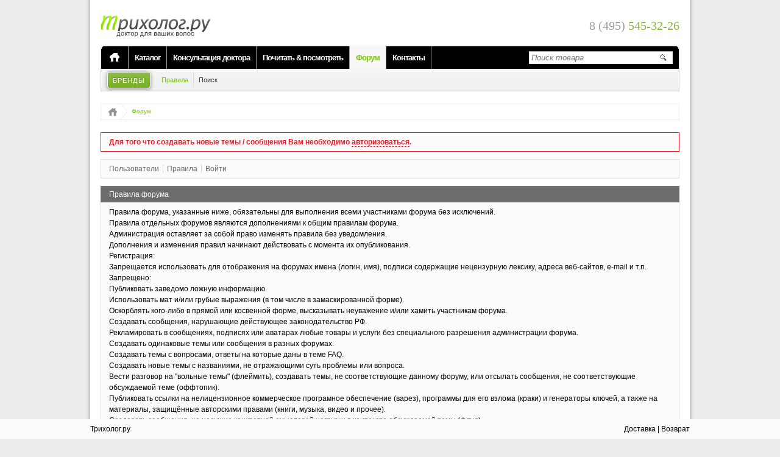

--- FILE ---
content_type: text/css
request_url: https://www.triholog.ru/bitrix/cache/css/s1/triholog.ru/template_6fbd9603ebc590442d0dbc7060ed4128/template_6fbd9603ebc590442d0dbc7060ed4128_v1.css?1664267776198555
body_size: 36094
content:


/* Start:/bitrix/templates/.default/components/bitrix/advertising.banner/top.panel/style.css?1417792313630*/
.top-panel-banner {position:fixed; z-index:101; width:100%; background-color:#fff;}
.top-panel-banner .top-panel-banner-block {width:950px; margin:0px auto;}
.top-panel-banner .fs16px {font-size:16px;}
.top-panel-banner .popup-close
{
	cursor:pointer;
    color: #eee;
    border: 1px solid #AEAEAE;
    border-radius: 30px;
    font-size: 28px;
    line-height: 0px;
    padding: 11px 3px;
	position: absolute;
	right: 8px;
	top: 8px;
}
.top-panel-banner .popup-close:hover {background:#eee; color:#fff;}
.top-panel-banner .popup-close:before {content:"×"; cursor:pointer;}
.top-panel-banner .popup-close:after {cursor:pointer;}
/* End */


/* Start:/bitrix/templates/triholog.ru/components/bitrix/advertising.banner/header.text/style.css?1451043390169*/
.header-banner {padding:5px; text-align:left; position:absolute; z-index:99; left:225px; max-width:290px; overflow:hidden; margin-top:10px;}
.mw-336px {max-width:336px;}
/* End */


/* Start:/bitrix/templates/triholog.ru/components/bitrix/system.auth.form/.default/style.css?14089865283169*/
#auth-form {position:absolute; z-index:9999;}
div.auth {margin-top:5px;}
div.auth form {padding:0; margin:0;}
div.auth-line {border-bottom:1px solid #E3E3E3; padding-bottom:10px;}
div.auth-title {font-size:140%; border-bottom:solid 2px #E3E3E3; padding-bottom:12px; }
div.auth-note {margin:18px 0px 6px 0px;}
td.auth-label{text-align:right; font-weight:bold;}

div.auth input.auth-input {vertical-align:middle;}
div.auth span.auth-secure {background-color:#FFFAE3; border:1px solid #DEDBC8; padding:2px; display:inline-block; vertical-align:-6px;}
div.auth div.auth-secure-icon {background-image:url(/bitrix/templates/triholog.ru/components/bitrix/system.auth.form/.default/images/sec.png); background-repeat:no-repeat; background-position:center; width:19px; height:18px;}
div.auth div.auth-secure-unlock {background-image:url(/bitrix/templates/triholog.ru/components/bitrix/system.auth.form/.default/images/sec-unlocked.png);}

.autorisation .title {text-align:center;}
.autorisation .content {padding:0 10px !important;}
.autorisation .block-type4 h2 {color:#fff !important;}
.autorisation .block-type4 {margin:10px; //margin:20px 10px;}
#autorisationBlock {float:left; width:442px; margin:20px 10px 10px;}
#autorisationBlock .title {text-align:left; border-bottom:1px solid #f1f1f1; padding:0 0 8px; font-size:24px; color:#484848;}
#autorisationBlock .content {padding:5px 20px !important; min-height:17em;}
#autorisationBlock .content p {margin:1em auto; line-height:1.8em;}
#autorisationBlock .content p.big {font-size:120%; margin:1.2em 0 1.8em;}
#autorisationBlock .content input.big-input {width:360px; min-height:25px;}
#autorisationBlock a {font-size:12px;}
#autorisationBlock .button {font-size:18px !important; padding:4px 35px; //padding:2px 15px; min-height:auto;}
#autorisationBlock p.al-l {margin:0 auto 1.5em; overflow:hidden;}
#autorisationBlock #restore-pass-block {display:none;}
#autorisationBlock #auth-button {padding-top:12px;}
.ico {width:30px; height:30px; display:inline-block;}
#autorisationBlock .ico {margin:0 2px}
.ico-vk {background:url(/img/buttons/ico_vk.png) no-repeat;}
.ico-tw {background:url(/img/buttons/ico_tw.png) no-repeat;}
.ico-od {background:url(/img/buttons/ico_od.png) no-repeat;}
.ico-ma {background:url(/img/buttons/ico_ma.png) no-repeat;}
.ico-jj {background:url(/img/buttons/ico_jj.png) no-repeat;}
.ico-fb {background:url(/img/buttons/ico_fb.png) no-repeat;}

.p4p12p {padding: 4px 12px !important;}

#error, #result {padding:5px; font-weight:bold;}

.show-auth-form-link {background-color:#eee !important; color:#000 !important; padding:6px 4px 3px 4px; border-left:2px solid #F3F3F3; border-right:2px solid #F3F3F3; border-bottom:2px solid #F3F3F3; position:absolute; top:-6px; display:block; left:30px; -webkit-border-bottom-right-radius:4px; -webkit-border-bottom-left-radius:4px; -moz-border-radius-bottomright:4px; -moz-border-radius-bottomleft:4px; -khtml-border-bottom-right-radius:4px; -khtml-border-bottom-left-radius:4px; border-bottom-right-radius:4px; border-bottom-left-radius:4px; behavior:url(/template/border-radius.htc);}

.bx-core-dialog {z-index:9999 !important;}
.bx-core-dialog-content {height:220px !important;}

#autorisationBlock .content input.big-input {width:390px !important;}
span.auth-secure {position:absolute; right:6px; top:6px;}

/* End */


/* Start:/bitrix/templates/triholog.ru/components/bitrix/menu/top1/style.css?1379420889314*/
.menuup-up ul {line-height:37px !important; font-size:13px !important;}
.menuup-up ul li.menu-top1 a {text-decoration:none; color:#fff; padding:0 10px; font-weight:bold;}
.menuup-up ul li.menu-top1 a:hover, .menuup-up ul li.menu-top1 .selected {background:#F8F8F8; color:#79C700;}
/*.menu-top1 {min-width:116px;}*/
/* End */


/* Start:/bitrix/templates/triholog.ru/components/bitrix/menu/top2/style.css?13946138831004*/
ul.menuup-down li a {font-weight:normal;}
ul.menuup-down li a:hover, ul.menuup-down li a.selected {color:#79C700;}
ul.menuup-down .brands {box-shadow: 0 1px 6px #818181; -moz-box-shadow: 0 1px 6px #818181; -khtml-box-shadow:0 1px 6px #818181; -webkit-box-shadow: 0 1px 6px #818181; border-radius:4px; -moz-border-radius:4px; -webkit-border-radius:4px; -khtml-border-radius:4px; margin-left:10px; border:1px solid #fff !important; background:#63a500 url(/img/buttons/overlay.png) repeat-x !important; text-shadow:0 -1px 1px rgba(0,0,0,0.25); font-weight:bold; text-transform:uppercase;}
ul.menuup-down .brands a {color:#fff !important; letter-spacing:0.1em;}
ul.menuup-down .brands:hover, .menuup-down .brands:active {background-color:#6fb900 !important; border:1px solid #5C9900 !important;}
ul.menuup-down #showhide-all-brends {cursor:pointer;}
ul.menuup-down li span.selected {color:#79C700; font-size:11px; line-height:normal; letter-spacing:normal; cursor:default;}
ul.menuup-down a {font-size:11px;}
/* End */


/* Start:/bitrix/templates/.default/components/bitrix/advertising.banner/mainpage.text.bottom/style.css?1406636118145*/
.text-banner {background:#FBFBF9; border:2px solid #f3f3f3; margin:20px 0; padding:6px 20px; text-align:center; font-size:14px; font-weight:900;}
/* End */


/* Start:/bitrix/templates/triholog.ru/components/bitrix/menu/bottom1/style.css?1379420889626*/
/* Left menu*/
ul.left-menu
{
	list-style:none;
	margin:0; padding:0;
	margin-bottom:8px;
	position: relative; /*IE bug*/
}

ul.left-menu li
{
	padding: 10px 16px;
	background:#F5F5F5 url(/bitrix/templates/triholog.ru/components/bitrix/menu/bottom1/images/left_menu_bg.gif) top repeat-x;
}

ul.left-menu li a
{
	font-size:100%;
	color:#BC262C;
	font-weight:bold;
	text-decoration:none;
}

ul.left-menu li a:visited
{
	color:#BC262C;
}

ul.left-menu li a:hover
{
	color:#BC262C;
}


ul.left-menu li a.selected:link, 
ul.left-menu li a.selected:visited, 
ul.left-menu li a.selected:active, 
ul.left-menu li a.selected:hover
{
	color:#FC8D3D;
}



/* End */


/* Start:/bitrix/templates/triholog.ru/components/bitrix/advertising.banner/bottom.menu.text/style.css?140718077278*/
.menu-banner {padding:5px; margin:0 0 0.4em 0; height:152px; overflow:hidden;}
/* End */


/* Start:/bitrix/templates/triholog.ru/components/bitrix/menu/bottom2/style.css?140681718026*/
.panel-menu {float:right;}
/* End */


/* Start:/bitrix/templates/triholog.ru/styles.css?146918306142921*/
/* обнулялка */
table, caption, tbody, tfoot, thead, tr, th, td {margin:0; padding:0; border:0; outline:0; font-size:100%; vertical-align:top; background:transparent;}
ol, ul {list-style-position:outside; list-style-type:none;}
blockquote, q {quotes:none;}
blockquote:before, blockquote:after, q:before, q:after {content:''; content:none;}
:focus {outline:0;}
ins {text-decoration:none;}
del {text-decoration:line-through;}
table {border-collapse:collapse; border-spacing:0;}
div {position:relative;}
div[id*="bx_incl_area"] {position:static !important;}
* {margin:0; padding:0;}
img {border:none;}
p {margin:1.2em 0;}
textarea {resize:none;}

/* Общее */
body  {background:#ededed; color:#000; font-family:Arial, Tahoma, sans-serif; font-size:12px;}
a:link  {color: #686868; text-decoration:none;}
a:visited {color: #686868; text-decoration:none;}
a:active, a:hover, a.green:active {color:#b3b3b3; text-decoration:none;}
.menu-add a:hover, .menu-add a:active, .menuup-down a:hover, .menuup-down a:active, #brends-cont a:hover, #brends-cont a:active, .menudown-cont a:hover, .menudown-cont a:active,
.menu-left a:hover, .menu-left a:active, .kroshki a:active, .kroshki a:hover, .menu-tovar a:active, .menu-tovar a:hover, .deliver-cont a:active, .deliver-cont a:hover,
.login-cont2 a:hover, .login-cont2 a:active, .new-theme .block-type5 a:hover, .new-theme .block-type5 a:active {color:#b3b3b3;}
.show-questions, .show-products-questions {color:#b3b3b3 !important; text-decoration:none;}
.show-questions:hover, .show-products-questions:hover {color:#686868 !important; text-decoration:none;}
.questions-active {color:#686868 !important; text-decoration:none !important;}
.questions-active:hover {color:#686868 !important; text-decoration:none !important;}
.green, a.green:link, a.green:visited, .green a:link, .green a:visited, .pages-cont span, .discount {color:#79C701 !important;}
a.green:hover, a.green:active, .green a:hover, .green a:active {color: #9ee72d !important;}
.nounder, .menu-add a, .menuup-down a, #brends-cont a, .menuup-down a.green, .menu-left a.green, .menu-tovar a.green, .menudown-cont a, .kroshki a, .menu-podrazd a,
.pages-cont a, .catalog-cont a:link, .catalog-cont a:visited, .forum a, .menu-left a, .menu-tovar a, .brends-abc li a, .menu-order a {text-decoration:none !important;}
.under, a.green, #brends-cont .green a, .catalog-cont a:hover, .catalog-cont a:active, .forum .new-theme a.under {text-decoration:underline !important;}
.blk, .pages-cont a:link, .pages-cont a:hover, .pages-cont a:active, .pages-cont a:visited,
.resp-cont ins.answ a:link, .resp-cont ins.answ a:visited, .responces-page h1, .forum a.fl-r:link, .forum a.fl-r:visited, .basket tfoot td span, .article-resp h3,
.popvideo h3, .vid h1, .login-cont2 a:link, .login-cont2 a:visited, .last-articles h3, .faq-float h3, .new-theme .block-type5 a:link, .new-theme .block-type5 a:visited {color:#000 !important;}
.red, .deliver-cont span, .forma-otv span, .new-theme span {color:#f00 !important;}
.green {color:#79C701 !important}
.wh, .menu-podrazd a:link, .menu-podrazd a:hover, .menu-podrazd a:active, .menu-podrazd a:visited, .photo-cont h3, .menu-podrazd h1,
.step1 .menu-order .but1 a, .step2 .menu-order .but2 a, .step3 .menu-order .but3 a, .step4 .menu-order .but4 a {color:#fff !important;}
.grey, .account .block h3, .article-resp h3 span, .article-resp .nic span, .view-resp, .responce-float ins span {color:#979797 !important;}
.t14, .forum td, .forma-otv, .last-articles .block .content, .responces-page  ins span, .faq-page  ins span, .article-descr .content, .brend-decr p, .brends-abc .content div,
.blog-comment strong, .blog-comment p, .popvideo p, .add-tov-resp .link-close, .link-curt, .responce-float, .faq-float h3, .faq-float p, .faq-float .ph, .new-theme .inner-cont {font-size:14px;}
.t16, .last-articles .block .content h3 {font-size:16px !important;}
.t12, .article-resp p, .clinic-contacts .brd-t {font-size:12px !important;}
.biggest, .discount {font-size:130px;}
.fl-l, #banner-cont-2ban .one, #banner-cont-2ban .two {float:left;}
.fl-r, .forum .but-cite, .typicalorder input {float:right;}
select, input, textarea {font-family:Arial, sans-serif; background:#fff; padding:1px 1px 1px 10px; border-top:1px solid #aaadb2; border-left:1px solid #e3e3eb; border-right:1px solid #e3e3eb; border-bottom:1px solid #e2e9ef; padding:2px 3px;}
.al-c, .subscribe-prew .content, .tags p, .forum .thead td, .account .block h3 {text-align:center !important;}
.al-l, .basket tfoot td, .account .content .block .content {text-align:left !important;}
.al-r, .forum .thead td.al-r {text-align:right;}
.vert-mid, .typicalorder input {vertical-align:middle;}
.fln {float:none !important;}
.grey-big {color:#5B5B5B; font-size:20px; font-weight:bold;}
.oh {overflow:hidden !important;}
.z1 {zoom:1 !important;}

.error, input.error, select.error, textarea.error {font-weight:bold; border:1px solid #e54c35 !important; color:#7c0000 !important; padding:5px; background-color:#fff0f0 !important; line-height:normal !important; letter-spacing:normal !important;}
div.error, span.error {font-weight:bold; border:1px solid #e54c35 !important; color:#7c0000; padding:5px; background-color:#fff0f0 !important; text-align:center;}
a.error:link , a.error:visited, a.error:active {color:#e54c35 !important; text-decoration:none !important; border:none !important; border-bottom:1px dashed #e54c35 !important;}
a.error:hover {color:#e54c35 !important; text-decoration:none !important; border:none !important;}

.ok {border:1px solid #71AB16 !important; color:#000 !important; background-color:#C8E1A2 !important; padding:5px; margin:0 5px; text-align:center;}
.ajax-loader-1 {background:url(/img/ajax-loader-1.gif) !important; width:16px !important; height:11px !important;}
.dnone {display:none !important;}

.waiting {background:white url(/img/y-loading.gif) right center no-repeat;}

/* кнопки */
.green-but-74x26 {-ms-filter:"progid:DXImageTransform.Microsoft.Alpha(Opacity=50)" !important; filter:progid:DXImageTransform.Microsoft.Alpha(opacity=50) !important; filter:alpha(opacity=50) !important; -moz-opacity:0.5 !important; -khtml-opacity:0.5 !important; opacity:0.5 !important; cursor:pointer; font-size:11px; font-weight:bold; color:#fff; text-align:center; background:url(/img/buttons/bg-green-but-74x26.png) !important; width:74px !important; height:26px !important; border:none !important;}
.green-but-74x26:hover, .green-but-74x26:focus {-ms-filter:"progid:DXImageTransform.Microsoft.Alpha(Opacity=100)" !important; filter:progid:DXImageTransform.Microsoft.Alpha(opacity=100) !important; filter:alpha(opacity=100) !important; -moz-opacity:1 !important; -khtml-opacity:1 !important; opacity:1 !important;}
.green-but-122x26 {-ms-filter:"progid:DXImageTransform.Microsoft.Alpha(Opacity=50)" !important; filter:progid:DXImageTransform.Microsoft.Alpha(opacity=50) !important; filter:alpha(opacity=50) !important; -moz-opacity:0.5 !important; -khtml-opacity:0.5 !important; opacity:0.5 !important; cursor:pointer; font-size:14px; font-weight:bold; color:#fff; text-align:center; background:url(/img/buttons/bg-green-but-122x26.png) !important; width:122px !important; height:26px !important; border:none !important;}
.green-but-122x26:hover, .green-but-122x26:focus {-ms-filter:"progid:DXImageTransform.Microsoft.Alpha(Opacity=100)" !important; filter:progid:DXImageTransform.Microsoft.Alpha(opacity=100) !important; filter:alpha(opacity=100) !important; -moz-opacity:1 !important; -khtml-opacity:1 !important; opacity:1 !important;}
.green-but-172x26 {-ms-filter:"progid:DXImageTransform.Microsoft.Alpha(Opacity=50)" !important; filter:progid:DXImageTransform.Microsoft.Alpha(opacity=50) !important; filter:alpha(opacity=50) !important; -moz-opacity:0.5 !important; -khtml-opacity:0.5 !important; opacity:0.5 !important; cursor:pointer; font-size:11px; font-weight:bold; color:#fff; text-align:center; background:url(/img/buttons/bg-green-but-172x26.png) !important; width:172px !important; height:26px !important; border:none !important;}
.green-but-172x26:hover, .green-but-172x26:focus {-ms-filter:"progid:DXImageTransform.Microsoft.Alpha(Opacity=100)" !important; filter:progid:DXImageTransform.Microsoft.Alpha(opacity=100) !important; filter:alpha(opacity=100) !important; -moz-opacity:1 !important; -khtml-opacity:1 !important; opacity:1 !important;}

.gray-but-100x22 {-ms-filter:"progid:DXImageTransform.Microsoft.Alpha(Opacity=50)" !important; filter:progid:DXImageTransform.Microsoft.Alpha(opacity=50) !important; filter:alpha(opacity=50) !important; -moz-opacity:0.5 !important; -khtml-opacity:0.5 !important; opacity:0.5 !important; cursor:pointer; font-size:11px; font-weight:bold; color:#000; text-align:center; background:url(/img/buttons/bg-gray-but-100x22.png) !important; width:100px !important; height:22px !important; border:none !important;}
.gray-but-100x22:hover, .gray-but-100x22:focus {-ms-filter:"progid:DXImageTransform.Microsoft.Alpha(Opacity=100)" !important; filter:progid:DXImageTransform.Microsoft.Alpha(opacity=100) !important; filter:alpha(opacity=100) !important; -moz-opacity:1 !important; -khtml-opacity:1 !important; opacity:1 !important;}

.consulting .ico-close {-ms-filter:"progid:DXImageTransform.Microsoft.Alpha(Opacity=50)" !important; filter:progid:DXImageTransform.Microsoft.Alpha(opacity=50) !important; filter:alpha(opacity=50) !important; -moz-opacity:0.5 !important; -khtml-opacity:0.5 !important; opacity:0.5 !important; cursor:pointer;}
.consulting .ico-close:hover, .ico-close:focus {-ms-filter:"progid:DXImageTransform.Microsoft.Alpha(Opacity=100)" !important; filter:progid:DXImageTransform.Microsoft.Alpha(opacity=100) !important; filter:alpha(opacity=100) !important; -moz-opacity:1 !important; -khtml-opacity:1 !important; opacity:1 !important;}

.ico-ok-1 { background:url(/img/icons/ico-ok-1.png) no-repeat; width:16px; height:16px; vertical-align:middle; display:inline-block;}
.ico-ok-2 { background:url(/img/icons/ico-ok-2.png) no-repeat; width:16px; height:16px; vertical-align:middle; display:inline-block;}

.shadow {box-shadow:0 1px 6px #818181; -moz-box-shadow:0 1px 6px #818181; -khtml-box-shadow:0 1px 6px #818181; -webkit-box-shadow:0 1px 6px #818181;}
.shadow-0-1p-10p {box-shadow:0 1px 10px #818181; -moz-box-shadow:0 1px 10px #818181; -khtml-box-shadow:0 1px 10px #818181; -webkit-box-shadow:0 1px 10px #818181;}

.round {-moz-border-radius:8px; -webkit-border-radius:8px; -khtml-border-radius:8px; border-radius:8px; behavior:url(/template/border-radius.htc);}
.r4 {-moz-border-radius:4px; -webkit-border-radius:4px; -khtml-border-radius:4px; border-radius:4px; behavior:url(/template/border-radius.htc);}
.r6 {-moz-border-radius:6px; -webkit-border-radius:6px; -khtml-border-radius:6px; border-radius:6px; behavior:url(/template/border-radius.htc);}
.r8 {-moz-border-radius:8px; -webkit-border-radius:8px; -khtml-border-radius:8px; border-radius:8px; behavior:url(/template/border-radius.htc);}
.r10 {-moz-border-radius:10px; -webkit-border-radius:10px; -khtml-border-radius:10px; border-radius:10px; behavior:url(/template/border-radius.htc);}


.r8tlr {border-radius:8px 8px 0 0; -moz-border-radius:8px 8px 0 0; -webkit-border-radius:8px 8px 0 0; -khtml-border-radius:8px 8px 0 0;}
.r8blr {border-radius:0 0 8px 8px; -moz-border-radius:0 0 8px 8px; -webkit-border-radius:0 0 8px 8px; -khtml-border-radius:0 0 8px 8px;}

/* 10.02.12 */
.green-button, .red-button, .grey-button {box-shadow:0 1px 6px #818181; -moz-box-shadow:0 1px 6px #818181; -khtml-box-shadow:0 1px 6px #818181; -webkit-box-shadow:0 1px 6px #818181; border-radius:4px; -moz-border-radius:4px; -webkit-border-radius:4px; -khtml-border-radius:4px;}

/* add by EP 2012-05-28 */
.notactive{display: block;}
#variationBlock li.active .notactive{display: none;}
#variationBlock li.active #priceBuyBlock{display: block;}
#variationBlock #priceBuyBlock{display: none;}
/* /EP */
.red-button, .red-button:visited {cursor:pointer !important; font-size:13px !important; font-weight:700 !important; line-height:1 !important; border:1px solid #bc0707 !important; background:#aa0000 url(/img/buttons/overlay.png) repeat-x !important; display:inline-block !important; color:#fff !important; text-decoration:none !important; text-align:center !important; text-shadow:0 -1px 1px rgba(0,0,0,0.25); border-bottom:1px solid rgba(0,0,0,0.25) !important; padding:5px 12px 6px !important;}
.red-button:hover, .red-button.hover {background-color:#cc0000 !important; border:1px solid #e30000 !important; color:#fff !important;}
.red-button, .red-button:visited {-ms-filter:"progid:DXImageTransform.Microsoft.Alpha(Opacity=100)" !important; filter:progid:DXImageTransform.Microsoft.Alpha(opacity=100) !important; filter:alpha(opacity=100) !important; -moz-opacity:1 !important; -khtml-opacity:1 !important; opacity:1 !important;}

.grey-button, .grey-button:visited {cursor:pointer !important; font-size:13px !important; font-weight:700 !important; line-height:1 !important; border:1px solid #6C6C6C !important; background:#898989 url(/img/buttons/overlay.png) repeat-x !important; display:inline-block !important; color:#fff !important; text-decoration:none !important; text-align:center !important; text-shadow:0 -1px 1px rgba(0,0,0,0.25); border-bottom:1px solid rgba(0,0,0,0.25) !important; padding:5px 12px 6px !important;}
.grey-button:hover, .grey-button.hover {background-color:#828282 !important; border:1px solid #808080 !important; color:#fff !important;}
.grey-button, .grey-button:visited, .grey-button:hover, .grey-button.hover {-ms-filter:"progid:DXImageTransform.Microsoft.Alpha(Opacity=100)" !important; filter:progid:DXImageTransform.Microsoft.Alpha(opacity=100) !important; filter:alpha(opacity=100) !important; -moz-opacity:1 !important; -khtml-opacity:1 !important; opacity:1 !important;}

.green-button, .green-button:visited {cursor:pointer !important; font-size:13px !important; font-weight:700 !important; line-height:1 !important; border:1px solid #749A02 !important; background:#63a500 url(/img/buttons/overlay.png) repeat-x !important; display:inline-block !important; color:#fff !important; text-decoration:none !important; text-align:center !important; text-shadow:0 -1px 1px rgba(0,0,0,0.25); border-bottom:1px solid rgba(0,0,0,0.25) !important; padding:5px 12px 6px !important;}
.green-button:hover {background-color:#6fb900 !important; border:1px solid #5C9900 !important; color:#fff !important;}
.green-button, .green-button:visited {-ms-filter:"progid:DXImageTransform.Microsoft.Alpha(Opacity=100)" !important; filter:progid:DXImageTransform.Microsoft.Alpha(opacity=100) !important; filter:alpha(opacity=100) !important; -moz-opacity:1 !important; -khtml-opacity:1 !important; opacity:1 !important;}

/* /10.02.12 */

.grey-button2 {padding:8px;border:1px solid #ccc;color:#000;background:#f6f6f6;background-image:-moz-linear-gradient(top,#ffffff,#efefef);background-image:-webkit-gradient(linear,left top,left bottom,from(#ffffff),to(#efefef));filter:progid:DXImageTransform.Microsoft.Gradient(startColorStr=#ffffff,endColorStr=#efefef);-moz-border-radius:5px;-webkit-border-radius:5px;border-radius:5px;white-space:nowrap;vertical-align:middle;cursor:pointer;overflow:visible}
.grey-button2:hover,.grey-button2:focus {border-color:#999;background:#f3f3f3;background-image:-moz-linear-gradient(top,#ffffff,#ebebeb);background-image:-webkit-gradient(linear,left top,left bottom,from(#ffffff),to(#ebebeb));filter:progid:DXImageTransform.Microsoft.Gradient(startColorStr=#ffffff,endColorStr=#ebebeb);outline:0;-moz-box-shadow:0 0 5px #999;-webkit-box-shadow:0 0 5px #999;box-shadow:0 0 5px #999}
.grey-button2:active {border-color:#999;background:#ddd;background-image:-moz-linear-gradient(top,#cccccc,#ffffff);background-image:-webkit-gradient(linear,left top,left bottom,from(#cccccc),to(#ffffff));filter:progid:DXImageTransform.Microsoft.Gradient(startColorStr=#cccccc,endColorStr=#ffffff)}



.help-icon {background:url(/img/help-icon.png) no-repeat; width:16px; height:16px; cursor:pointer;}

.big-input {font-size:18px !important; height:30px !important;}

/* сообщения */
.ico-mess {width:17px; background:url(/img/buttons/ico-mail-sm.png) no-repeat;}
.ico-new-mess {width:28px; height:22px; background:url(/img/buttons/ico-new-mess.png) no-repeat;}
.ico-new-mess2 {width:28px; height:22px; background:url(/img/buttons/ico-new-mess2.png) no-repeat;}

.cl-both {clear:both !important;}
.cl-left {clear:left !important;}
.cl-right {clear:right !important;}

.ttu, .upper {text-transform:uppercase;}
.ttn {text-transform:none;}

.vert-top {vertical-align:top !important;}
.vert-middle {vertical-align:middle !important;}
.vert-bot {vertical-align:bottom !important;}
.va-2p {vertical-align:-2px !important;}
.va1p {vertical-align:1px !important;}
.va2p {vertical-align:2px !important;}
.va5p {vertical-align:5px !important;}
.va8p {vertical-align:8px !important;}
.va10p {vertical-align:10px !important;}
.va24p {vertical-align:24px !important;}
.va36p {vertical-align:36px !important;}
.va40p {vertical-align:40px !important;}
.va50p {vertical-align:50px !important;}
.va60p {vertical-align:60px !important;}
.va200p {vertical-align:200px !important;}

.fs10p {font-size:10px !important;}
.fs11p {font-size:11px !important;}
.fs12p {font-size:12px !important;}
.fs13p {font-size:13px !important;}
.fs14p {font-size:14px !important;}
.fs16p {font-size:16px !important;}
.fs18p {font-size:18px !important;}
.fs20p {font-size:20px !important;}
.fs22p {font-size:22px !important;}
.fs24p {font-size:24px !important;}
.fs27p {font-size:27px !important;}
.fs30p {font-size:30px !important;}
.fs31p {font-size:31px !important;}
.fs40p {font-size:40px !important;}
.fs1-3em {font-size:1.3em !important;}

.ital {font-style:italic;}
.fwb {font-weight:bold;}
.fwn {font-weight:normal;}

.mh350p {min-height:350px !important;}
.mh500p {min-height:500px !important;}
.mh510p {min-height:510px !important;}
.mh1330p {min-height:1330px !important;}

.h5p {height:5px !important;}
.h10p {height:10px !important;}
.h15p {height:15px !important;}
.h18p {height:18px !important;}
.h22p {height:22px !important;}
.h24p {height:24px !important;}
.h26p {height:26px !important;}
.h28p {height:28px !important;}
.h30p {height:30px !important;}
.h36p {height:36px !important;}
.h40p {height:40px !important;}
.h45p {height:45px !important;}
.h56p {height:56px !important;}
.h60p {height:60px !important;}
.h70p {height:70px !important;}
.h74p {height:74px !important;}
.h76p {height:76px !important;}
.h80p {height:80px !important;}
.h86p {height:86px !important;}
.h90p {height:90px !important;}
.h110p {height:110px !important;}
.h116p {height:116px !important;}
.h118p {height:118px !important;}
.h120p {height:120px !important;}
.h140p {height:140px !important;}
.h170p {height:170px !important;}
.h173p {height:173px !important;}
.h180p {height:180px !important;}
.h226p {height:226px !important;}
.h236p {height:236px !important;}
.h240p {height:240px !important;}
.h250p {height:250px !important;}
.h270p {height:270px !important;}
.h300p {height:300px !important;}
.h332p {height:332px !important;}
.h360p {height:360px !important;}
.h374p {height:374px !important;}
.h400p {height:400px !important;}
.h420p {height:420px !important;}
.h430p {height:430px !important;}
.h560p {height:560px !important;}
.h580p {height:580px !important;}

.bb1d {border-bottom:1px dotted black;}
.bred {border:1px solid #7c0000 !important;}

.w10 {width:10% !important;}
.w50 {width:50% !important;}
.w44 {width:44% !important;}
.w90 {width:90% !important;}
.w905 {width:90.5% !important;}
.w975 {width:97.5% !important;}
.w92 {width:92% !important;}
.w99 {width:99% !important;}
.w100 {width:100% !important;}
.w10p {width:10px !important;}
.w18p {width:18px !important;}
.w20p {width:20px !important;}
.w24p {width:24px !important;}
.w26p {width:26px !important;}
.w28p {width:28px !important;}
.w50p {width:50px !important;}
.w62p {width:62px !important;}
.w80p {width:80px !important;}
.w90p {width:90px !important;}
.w94p {width:94px !important;}
.w96p {width:96px !important;}
.w100p {width:100px !important;}
.w110p {width:110px !important;}
.w120p {width:120px !important;}
.w130p {width:130px !important;}
.w136p {width:136px !important;}
.w140p {width:140px !important;}
.w150p {width:150px !important;}
.w160p {width:160px !important;}
.w170p {width:170px !important;}
.w180p {width:180px !important;}
.w185p {width:185px !important;}
.w200p {width:200px !important;}
.w208p {width:208px !important;}
.w210p {width:210px !important;}
.w213p {width:213px !important;}
.w218p {width:218px !important;}
.w221p {width:221px !important;}
.w224p {width:224px !important;}
.w226p {width:226px !important;}
.w230p {width:230px !important;}
.w231p {width:231px !important;}
.w232p {width:232px !important;}
.w234p {width:234px !important;}
.w236p {width:236px !important;}
.w240p {width:240px !important;}
.w244p {width:244px !important;}
.w250p {width:250px !important;}
.w260p {width:260px !important;}
.w270p {width:270px !important;}
.w278p {width:278px !important;}
.w280p {width:280px !important;}
.w285p {width:285px !important;}
.w290p {width:290px !important;}
.w296p {width:296px !important;}
.w297p {width:297px !important;}
.w310p {width:310px !important;}
.w312p {width:312px !important;}
.w316p {width:316px !important;}
.w318p {width:318px !important;}
.w320p {width:320px !important;}
.w324p {width:324px !important;}
.w334p {width:334px !important;}
.w336p {width:336px !important;}
.w340p {width:340px !important;}
.w343p {width:343px !important;}
.w344p {width:344px !important;}
.w345p {width:345px !important;}
.w380p {width:380px !important;}
.w400p {width:400px !important;}
.w402p {width:402px !important;}
.w430p {width:430px !important;}
.w435p {width:435px !important;}
.w438p {width:438px !important;}
.w439p {width:439px !important;}
.w442p {width:442px !important;}
.w447p {width:447px !important;}
.w450p {width:450px !important;}
.w451p {width:451px !important;}
.w454p {width:454px !important;}
.w456p {width:456px !important;}
.w460p {width:460px !important;}
.w470p {width:470px !important;}
.w480p {width:480px !important;}
.w486p {width:486px !important;}
.w490p {width:490px !important;}
.w500p {width:500px !important;}
.w504p {width:504px !important;}
.w510p {width:510px !important;}
.w514p {width:514px !important;}
.w518p {width:518px !important;}
.w520p {width:520px !important;}
.w540p {width:540px !important;}
.w550p {width:550px !important;}
.w552p {width:552px !important;}
.w558p {width:558px !important;}
.w560p {width:560px !important;}
.w570p {width:570px !important;}
.w574p {width:574px !important;}
.w584p {width:584px !important;}
.w590p {width:590px !important;}
.w600p {width:600px !important;}
.w602p {width:602px !important;}
.w608p {width:608px !important;}
.w610p {width:610px !important;}
.w612p {width:612px !important;}
.w614p {width:614px !important;}
.w617p {width:617px !important;}
.w618p {width:618px !important;}
.w620p {width:620px !important;}
.w625p {width:625px !important;}
.w644p {width:644px !important;}
.w702p {width:702px !important;}
.w734p {width:734px !important;}
.w750p {width:750px !important;}
.w758p {width:758px !important;}
.w800p {width:800px !important;}
.w850p {width:850px !important;}
.w860p {width:860px !important;}
.w868p {width:868px !important;}
.w894p{width:894px !important;}
.w900p {width:900px !important;}
.w926p {width:926px !important;}
.w930p {width:930px !important;}
.w950p {width:950px !important;}
.w974p {width:974px !important;}
.w982p {width:982px !important;}
.w1014p {width:1014px !important;}
.w1024p {width:1024px !important;}
.w100, .basket table, .forum table {width:100%;}

.clear {clear:both !important;}

.p0 {padding:0 !important;}
.p5p {padding:5px !important;}
.p10p {padding:10px !important;}
.p010p {padding:0 10px !important;}
.p10-10-0-10p {padding:10px 10px 0 10px !important;}
.p25p {padding:25px !important;}

.pt0p {padding-top:0px !important;}
.pt3p {padding-top:3px !important;}
.pt10p {padding-top:10px !important;}
.pt15p {padding-top:15px !important;}
.pt20p {padding-top:20px !important;}
.pt70p {padding-top:70px !important;}
.pt100p {padding-top:100px !important;}

.pb0p {padding-bottom:0px !important;}
.pb8p {padding-bottom:8px !important;}
.pb10p {padding-bottom:10px !important;}
.pb35p {padding-bottom:35px !important;}

.pl8p {padding-left:8px !important;}
.pl-2em {padding-top:1.2em !important;}

.m0 {margin:0 !important;}
.m4 {margin:4px !important;}
.m5 {margin:5px !important;}
.m10 {margin:10px !important;}
.m20 {margin:20px !important;}

.ml0p {margin-left:0px !important;}
.ml3p {margin-left:3px !important;}
.ml4p {margin-left:4px !important;}
.ml5p {margin-left:5px !important;}
.ml6p {margin-left:6px !important;}
.ml7p {margin-left:7px !important;}
.ml8p {margin-left:8px !important;}
.ml9p {margin-left:9px !important;}
.ml10p {margin-left:10px !important;}
.ml11p {margin-left:11px !important;}
.ml12p {margin-left:12px !important;}
.ml15p {margin-left:15px !important;}
.ml20p {margin-left:20px !important;}
.ml22p {margin-left:22px !important;}
.ml25p {margin-left:25px !important;}
.ml30p {margin-left:30px !important;}
.ml36p {margin-left:36px !important;}
.ml40p {margin-left:40px !important;}
.ml42p {margin-left:42px !important;}
.ml62p {margin-left:62px !important;}
.bx-ie .ml42p {margin-left:41px !important;}

.mr0p {margin-right:0px !important;}
.mr3p {margin-right:3px !important;}
.mr5p {margin-right:5px !important;}
.mr10p {margin-right:10px !important;}
.mr12p {margin-right:12px !important;}
.mr15p {margin-right:15px !important;}
.mr50p {margin-right:50px !important;}
.mr630p {margin-right:630px !important;}

.mt-10p {margin-top:-10px !important;}
.mt-8p {margin-top:-8px !important;}
.mt-3p {margin-top:-3px !important;}
.mt0p {margin-top:0px !important;}
.mt2p {margin-top:2px !important;}
.mt3p {margin-top:3px !important;}
.mt4p {margin-top:4px !important;}
.mt5p {margin-top:5px !important;}
.mt6p {margin-top:6px !important;}
.mt8p {margin-top:8px !important;}
.mt10p {margin-top:10px !important;}
.mt15p {margin-top:15px !important;}
.mt16p {margin-top:16px !important;}
.mt20p {margin-top:20px !important;}
.mt30p {margin-top:30px !important;}
.mt32p {margin-top:32px !important;}
.mt36p {margin-top:36px !important;}
.mt40p {margin-top:40px !important;}
.mt50p {margin-top:50px !important;}
.mt58p {margin-top:58px !important;}
.mt60p {margin-top:60px !important;}
.mt78p {margin-top:78px !important;}
.mt250p {margin-top:250px !important;}
.mt300p {margin-top:300px !important;}

.mb0p {margin-bottom:0px !important;}
.mb3p {margin-bottom:3px !important;}
.mb4p {margin-bottom:4px !important;}
.mb5p {margin-bottom:5px !important;}
.mb10p {margin-bottom:10px !important;}
.mb15p {margin-bottom:15px !important;}
.mb20p {margin-bottom:20px !important;}
.mb30p {margin-bottom:30px !important;}

.tac {text-align:center !important;}
.tal {text-align:left !important;}
.tar {text-align:right !important;}

.lh-normal {line-height:normal !important;}
.lh1-3em {line-height:1.3em !important;}
.lh1-4em {line-height: 1.4em;}
.lsn {letter-spacing:normal !important;}

.rs-none {resize:none !important;}

.op1 {-ms-filter:"progid:DXImageTransform.Microsoft.Alpha(Opacity=100)" !important; filter:progid:DXImageTransform.Microsoft.Alpha(opacity=100) !important; filter:alpha(opacity=100) !important; -moz-opacity:1 !important; -khtml-opacity:1 !important; opacity:1 !important; zoom:1;}
.op02 {-ms-filter:"progid:DXImageTransform.Microsoft.Alpha(Opacity=20)" !important; filter:progid:DXImageTransform.Microsoft.Alpha(opacity=20) !important; filter:alpha(opacity=20) !important; -moz-opacity:0.2 !important; -khtml-opacity:0.2 !important; opacity:0.2 !important; zoom:1;}
.op03 {-ms-filter:"progid:DXImageTransform.Microsoft.Alpha(Opacity=30)" !important; filter:progid:DXImageTransform.Microsoft.Alpha(opacity=30) !important; filter:alpha(opacity=30) !important; -moz-opacity:0.3 !important; -khtml-opacity:0.3 !important; opacity:0.3 !important; zoom:1;}
.op05 {-ms-filter:"progid:DXImageTransform.Microsoft.Alpha(Opacity=50)" !important; filter:progid:DXImageTransform.Microsoft.Alpha(opacity=50) !important; filter:alpha(opacity=50) !important; -moz-opacity:0.5 !important; -khtml-opacity:0.5 !important; opacity:0.5 !important; zoom:1;}
.op06 {-ms-filter:"progid:DXImageTransform.Microsoft.Alpha(Opacity=60)" !important; filter:progid:DXImageTransform.Microsoft.Alpha(opacity=60) !important; filter:alpha(opacity=60) !important; -moz-opacity:0.6 !important; -khtml-opacity:0.6 !important; opacity:0.6 !important; zoom:1;}
.op08 {-ms-filter:"progid:DXImageTransform.Microsoft.Alpha(Opacity=80)" !important; filter:progid:DXImageTransform.Microsoft.Alpha(opacity=80) !important; filter:alpha(opacity=80) !important; -moz-opacity:0.8 !important; -khtml-opacity:0.8 !important; opacity:0.8 !important; zoom:1;}

.mt-5pmr-10p {margin-top:-5px; margin-right:-10px;}
.nowrap, .popvideo span, .video span {white-space:nowrap;}
.strong, .tovar-descr cite, .tovar-descr h2, .welcome h3, .forum .block-type5, .forum thead td, .forum .thead td, .responce-float ins {font-weight:900;}
.ov-hid, .content, .tovar-descr li, .tovar-cont ins, .carousel-photosm, .carousel-photosm a.photo-sm, .itog-table p, .kroshki, .menu-tovar, .doctors, .inner-cont, .resp-disc-sub,
.typicalorder p, #banner-cont-2ban, #banner-cont-5ban, #banner-cont-2ban .one, #banner-cont-2ban .two, .editor-blog .content .block ins, .popvideo .inner-cont, .clip, .article-resp-resp,
.login-cont2, .clinic-registration .inner-cont, .photo-cont3, .photo-type3 a, .faq-float ins.ph {overflow:hidden; zoom:1;}
/* modif EP 2012-05-28 */
/*.in, ins{float:left}*/
.in{display:inline !important;}
/*.inl {display:inline !important;}*/
/* /EP */
.noback, .typicalorder input {background:none !important;}
.nobrd, .typicalorder input {border:none !important}
.cross, .catalog-cont .special .price {text-decoration:line-through !important;}
#brends-cont li.green a, .kroshki span, .catalog-cont h1 {font-family: Arial, Tahoma, sans-serif !important;}
.treb, .forum .block-type5, .forum thead td, .responces-page ins h1, .responce-float ins, .faq-float h3 {font-family:Trebuchet MS, sans-serif;}

.hand {cursor:pointer !important;}
.dinline {display:inline-block !important;}
.dblock {display:block !important;}
.pabs {position:absolute !important;}
.bnone {border:none !important;}

/* иконки редактирования */
.edit-icon {vertical-align:bottom !important; display:inline-block !important; width:20px !important; height:24px !important; cursor:pointer !important; border:none !important; background:scroll transparent url(/bitrix/js/main/core/images/panel/sprite01.png) no-repeat -69px -954px !important;}
span.edit-icon:hover, .edit-icon-hover {width:18px !important; height:22px !important; border:1px solid #ccc !important; background-color:#EFEFEF !important; cursor:pointer !important;}
.edit-icon-link-hover {color:#686868;}

.edit-icon2 {vertical-align:middle !important; display:inline-block !important; width:20px !important; height:20px !important; cursor:pointer !important; border:none !important; background:url(/bitrix/themes/.default/images/actions/edit_button.gif) no-repeat; -ms-filter:"progid:DXImageTransform.Microsoft.Alpha(Opacity=40)" !important; filter:progid:DXImageTransform.Microsoft.Alpha(opacity=40) !important; filter:alpha(opacity=40) !important; -moz-opacity:.4 !important; -khtml-opacity:.4 !important; opacity:.4 !important;}
.edit-icon2:hover {-ms-filter:"progid:DXImageTransform.Microsoft.Alpha(Opacity=100)" !important; filter:progid:DXImageTransform.Microsoft.Alpha(opacity=100) !important; filter:alpha(opacity=100) !important; -moz-opacity:1 !important; -khtml-opacity:1 !important; opacity:1 !important;}
.del-icon {vertical-align:middle !important; display:inline-block !important; width:20px !important; height:20px !important; cursor:pointer !important; border:none !important; background:url(/bitrix/themes/.default/images/actions/delete_button.gif) no-repeat; -ms-filter:"progid:DXImageTransform.Microsoft.Alpha(Opacity=40)" !important; filter:progid:DXImageTransform.Microsoft.Alpha(opacity=40) !important; filter:alpha(opacity=40) !important; -moz-opacity:.4 !important; -khtml-opacity:.4 !important; opacity:.4 !important;}
.del-icon:hover {-ms-filter:"progid:DXImageTransform.Microsoft.Alpha(Opacity=100)" !important; filter:progid:DXImageTransform.Microsoft.Alpha(opacity=100) !important; filter:alpha(opacity=100) !important; -moz-opacity:1 !important; -khtml-opacity:1 !important; opacity:1 !important;}

/*
.edit-icon2 {vertical-align:middle !important; display:inline-block !important; width:20px !important; height:20px !important; cursor:pointer !important; border:none !important; background:url(/bitrix/themes/.default/images/actions/edit_button.gif) 2px 2px no-repeat;}
.edit-icon2:hover {width:22px !important; height:22px !important; border:1px solid #ccc !important; background-color:#EFEFEF !important; cursor:pointer !important; background-position:1px 1px;}
.del-icon {vertical-align:middle !important; display:inline-block !important; width:20px !important; height:20px !important; cursor:pointer !important; border:none !important; background:url(/bitrix/themes/.default/images/actions/delete_button.gif) 2px 2px no-repeat;}
.del-icon:hover {width:22px !important; height:22px !important; border:1px solid #ccc !important; background-color:#EFEFEF !important; cursor:pointer !important; background-position:1px 1px;}
*/


.fright {float:right;}
.fleft {float:left;}
.edit-icon-med-user {border:1px solid #ccc !important; background:#F8F8F4 !important; height:24px !important; width:34px !important; z-index:1000 !important; display:block !important; position:absolute !important; top:10px !important; left:130px !important; font-size:0 !important; line-height:0 !important; zoom:1;}
.edit-icon-med-user:hover {background-color:#FFF0D1 !important;}
.edit-icon-settings {vertical-align:bottom !important; display:inline-block !important; width:20px !important; height:24px !important; cursor:pointer !important; border:none !important; background:scroll transparent url(/bitrix/js/main/core/images/panel/sprite01.png) no-repeat -49px -927px !important;}
.edit-icon-settings-arrow {cursor:pointer !important; display:inline-block !important; width:12px !important; height:24px !important; background:scroll transparent url(/bitrix/js/main/core/images/panel/sprite01.png) no-repeat -267px -256px !important;}
.edit-icon-settings-arrow:hover {background-color:#FFDA8D !important;}
.edit-icon-settings-opt {background:#F8F8F4 !important; border:1px solid #ccc !important; z-index:1000 !important; position:absolute !important; width:142px !important;}
.edit-icon-settings-opt a {display:block !important; margin:3px 0 3px 5px !important; text-decoration:none !important;}
.edit-icon-settings-opt span {display:block !important; cursor:pointer !important; padding:5px !important;}
.edit-icon-settings-opt span.inactive {color:#ccc; cursor:default !important; background-color:#F8F8F4 !important;}
.edit-icon-settings-opt span:hover {background-color:#CEDAEE;}

.clinic-descr h1 {height:90px !important; -ms-filter:"progid:DXImageTransform.Microsoft.Alpha(Opacity=60)" !important; filter:progid:DXImageTransform.Microsoft.Alpha(opacity=60) !important; filter:alpha(opacity=60) !important; -moz-opacity:.6 !important; -khtml-opacity:.6 !important; opacity:.6 !important;}
.clinic-descr h1:hover {-ms-filter:"progid:DXImageTransform.Microsoft.Alpha(Opacity=100)" !important; filter:progid:DXImageTransform.Microsoft.Alpha(opacity=100) !important; filter:alpha(opacity=100) !important; -moz-opacity:1 !important; -khtml-opacity:1 !important; opacity:1 !important;}
.clinic-descr input {font-size:28px; height:30px;}
.clinic-descr span#edit-icon-mname, .clinic-descr span#edit-icon-mpreviewt {position:static; display:inline; overflow:hidden; zoom:1; width:20px; height:24px; margin-bottom:2px;}
.clinic-descr .edit-icon-med-md-logo {z-index:2 !important; left:230px !important;}
.clinic-descr .edit-icon-med-big-logo {z-index:2 !important; left:926px !important; top:0px !important;}
.clinic-descr .edit-icon-mname {z-index:2 !important;}
.clinic-descr .register-clinic {position:absolute; right:10px; bottom:10px;}

/* Убираем отступы для инлайн-блоков */
.articles-prew, .menuup-down, .menuup-up, .menuup-up ul, .welcome, .catalog-cont, .catalog-cont .photo, .menu-left a:before, .last-quest, .doctor-photos-carousel-in, .med-search-res .content,
.clinic-doctors .content, .responces-page .inner-cont, .faq-page .inner-cont, .last-articles .inner-cont, .articles .inner-cont, .editor-articles .left-cont, .block3,
.brend-collect  .content, .brends-abc .content, .popvideo .inner-cont, .video .inner-cont, .article-resp-resp {font-size:0; line-height:0; letter-spacing:-1px;}
.articl, .menuup-down a, .welcome ins, .catalog-cont ins, .last-quest ins, .articles ins, .editor-articles ins, .brend-collect a, .popvideo ins, .vid {font-size:12px; line-height:normal; letter-spacing:normal; display: -moz-inline-box; display:inline-block; vertical-align: top; overflow:hidden; _overflow:hidden; zoom:1; //display:inline;}
.doctor-photos-carousel-in .photo-cont, .med-search-res .photo-cont, .clinic-doctors .photo-cont, .clinic-doctors .inner-cont, .responces-page .inner-cont ins, .faq-page .inner-cont ins, .last-articles .block,
.block3 .block .content, .brends-abc .content td, .article-resp-resp div, .clinic-registration .inner-cont {font-size:12px; line-height:normal; letter-spacing:normal; vertical-align: top; overflow:hidden; _overflow:hidden; zoom:1;}

/* Для всех меню в виде списков */
.menu-podrazd ul, .kroshki, .tovar-descr ul, .menuup-down, .menu-left ul, .menu-tovar, .menu-order {list-style-type:none;}
.dark {width:100%; height:3000px; position:absolute; left:0; z-index:9; background:url(/img/pages/elements/bg-photo-h1.png);}
*html .dark {background-image:none; background:#ccc;}

/* 24.03.12 */
input[type=checkbox], input[type=checkbox], input[type=radio], input[type=radio] {padding:0 !important; background:none !important; border:none !important; width:15px !important; height:15px !important;}

.growl {width:350px; border:none; padding:5px; color:#000; background-color:#9A9A9A;}
.growl h3, .growl h4 {color:#fff;}

/* header */
#header {text-align:right; color:#5b5b5b; font-size:11px;}
#header .column {display:inline-block; //display:inline; zoom:1; vertical-align:top; max-width:250px;}
#header .separator {width:1px; height:37px; font-size:0; line-height:0; background:url(/img/pages/header/separator.png) no-repeat; margin:0 35px;}
#header #account-block a, #header #basket-block a {text-transform:uppercase; text-decoration:underline !important;}
#header #account-block ins, #header #account-block a {vertical-align:top;}
#header #account-block ins {margin:0 10px;}
#header #account-block .enter {min-height:10px; padding:0 0 0 20px; background:url(/img/pages/header/lock.png) 0 1px no-repeat;}
/*#header #basket-block {margin-right:5px; padding:0 60px 0 0; background:url(/img/pages/header/basket.png) right center no-repeat; line-height:1.4em;}*/
#header #basket-block span {font-size:14px; font-weight:bold;}
#header .myphone {height:auto !important; margin:10px 0 0; width:225px; height:28px; font-family:Trebuchet MS; font-size:1.8em; margin-top:4px; color:#9d9d9d;}
#header .myphone span{color:#88ba3d;}

/* Social icons - VB 12.09.12 */
.social-icon {display:inline-block; width:24px; height:24px; cursor:pointer;}
.social-icon-gp {background:url(/img/icons/social-icons-24x24.png) -336px 0;}
.social-icon-fb {background:url(/img/icons/social-icons-24x24.png) -240px 0;}
.social-icon-tw {background:url(/img/icons/social-icons-24x24.png) -888px 0;}
.social-icon-vk {background:url(/img/icons/social-icons-24x24.png) -912px 0;}
.social-icon-ok {background:url(/img/icons/social-icons-24x24.png) -672px 0;}
.social-icon-mail {background:url(/img/icons/social-icons-24x24.png) -480px 0;}

/* refresh bx button - VB 23.10.12 */
a.refresh-button {display:inline-block !important; width:35px !important; height:39px !important; letter-spacing:normal !important; list-style:none !important; text-align:left !important; text-indent:0 !important; text-transform:none !important; visibility:visible !important; white-space:normal !important; word-spacing:normal !important;}
span.refresh-button {display:inline-block !important; width:35px !important; height:39px !important; background: scroll transparent url(/bitrix/js/main/core/images/panel/sprite04.png) no-repeat -153px -231px !important}

.title-el {line-height:normal; font-size:12px; letter-spacing:normal; text-transform:uppercase; color:#ccc;}

.ff-trebuchet {font-family:Trebuchet MS, sans-serif !important;}

/*
#product-sticker {text-align:center; position:absolute; left:94px; margin-top:-88px;}
#product-sticker.novelty {background-color:greenYellow; color:green; width:72px; left:125px;}
#product-sticker.soon {background-color:#ff0000; color:#fff; width:115px; left:103px;}
#product-sticker .sticker {font-weight:bold; font-size:10px; padding:5px;}
*/

/*input.disabled {border:none;}*/

/* product stickers - VB [26.12.13] */
/*
.novelty-110x110 {width:110px; height:110px; position:absolute; right:6px; top:166px; background:url(/img/icons/stickers/novelty-110x110.png) no-repeat;}
.novelty-82x82 {width:82px; height:82px; position:absolute; right:0px; top:110px; background:url(/img/icons/stickers/novelty-82x82.png) no-repeat;}
.novelty-66x66 {width:66px; height:66px; position:absolute; right:6px; top:166px; background:url(/img/icons/stickers/novelty-66x66.png) no-repeat;}
.soon-110x110 {width:110px; height:110px; position:absolute; right:6px; top:166px; background:url(/img/icons/stickers/on-sale-soon-110x110.png) no-repeat;}
.soon-82x82 {width:82px; height:82px; position:absolute; right:0px; top:110px; background:url(/img/icons/stickers/on-sale-soon-82x82.png) no-repeat;}
.soon-66x66 {width:66px; height:66px; position:absolute; right:3px; top:166px; background:url(/img/icons/stickers/on-sale-soon-66x66.png) no-repeat;}
//*/

.smart-buy-119x28 {width:119px; height:28px; position:absolute; z-index:1; right:-6px; top:10px; background:url(/img/icons/stickers/smart-buy-119x28.png) no-repeat;}
.novelty-79x28 {width:79px; height:28px; position:absolute; z-index:1; right:-6px; top:10px; background:url(/img/icons/stickers/novelty-79x28.png) no-repeat;}
.soon-58x28 {width:58px; height:28px; position:absolute; z-index:1; right:-6px; top:10px; background:url(/img/icons/stickers/on-sale-soon-58x28.png) no-repeat;}
ul.map-level ul
{
	margin:10px
}
ul.map-level li
{
	line-height: 22px;
	font-size: 14px;
	text-decoration: underline;
}
ul.map-level li a:hover
{
	text-decoration: none;
}
/* End */


/* Start:/bitrix/templates/triholog.ru/template_styles.css?1597246819146986*/
.top-panel-banner{position:fixed;z-index:101;width:100%;background-color:#fff;}
.top-panel-banner .top-panel-banner-block{width:950px;margin:0px auto;}
.top-panel-banner .fs16px{font-size:16px;}
.top-panel-banner .popup-close{cursor:pointer;color:#eee;border:1px solid #AEAEAE;border-radius:30px;font-size:28px;line-height:0px;padding:11px 3px;position:absolute;right:8px;top:8px;}
.top-panel-banner .popup-close:hover{background:#eee;color:#fff;}
.top-panel-banner .popup-close:before{content:"Г—";cursor:pointer;}
.top-panel-banner .popup-close:after{cursor:pointer;}
.header-banner{padding:5px;text-align:left;position:absolute;z-index:99;left:225px;max-width:290px;overflow:hidden;margin-top:10px;}
.mw-336px{max-width:336px;}
#auth-form{position:absolute;z-index:9999;}
div.auth{margin-top:5px;}
div.auth form{padding:0;margin:0;}
div.auth-line{border-bottom:1px solid #E3E3E3;padding-bottom:10px;}
div.auth-title{font-size:140%;border-bottom:solid 2px #E3E3E3;padding-bottom:12px;}
div.auth-note{margin:18px 0px 6px 0px;}
td.auth-label{text-align:right;font-weight:bold;}
div.auth input.auth-input{vertical-align:middle;}
div.auth span.auth-secure{background-color:#FFFAE3;border:1px solid #DEDBC8;padding:2px;display:inline-block;vertical-align:-6px;}
div.auth div.auth-secure-icon{background-image:url(/bitrix/templates/triholog.ru/components/bitrix/system.auth.form/.default/images/sec.png);background-repeat:no-repeat;background-position:center;width:19px;height:18px;}
div.auth div.auth-secure-unlock{background-image:url(/bitrix/templates/triholog.ru/components/bitrix/system.auth.form/.default/images/sec-unlocked.png);}
.autorisation .title{text-align:center;}
.autorisation .content{padding:0 10px !important;}
.autorisation .block-type4 h2{color:#fff !important;}
.autorisation .block-type4{margin:10px;//margin:20px 10px;}
#autorisationBlock{float:left;width:442px;margin:20px 10px 10px;}
#autorisationBlock .title{text-align:left;border-bottom:1px solid #f1f1f1;padding:0 0 8px;font-size:24px;color:#484848;}
#autorisationBlock .content{padding:5px 20px !important;min-height:17em;}
#autorisationBlock .content p{margin:1em auto;line-height:1.8em;}
#autorisationBlock .content p.big{font-size:120%;margin:1.2em 0 1.8em;}
#autorisationBlock .content input.big-input{width:360px;min-height:25px;}
#autorisationBlock a{font-size:12px;}
#autorisationBlock .button{font-size:18px !important;padding:4px 35px;//padding:2px 15px;min-height:auto;}
#autorisationBlock p.al-l{margin:0 auto 1.5em;overflow:hidden;}
#autorisationBlock #restore-pass-block{display:none;}
#autorisationBlock #auth-button{padding-top:12px;}
.ico{width:30px;height:30px;display:inline-block;}
#autorisationBlock .ico{margin:0 2px}
.ico-vk{background:url(/img/buttons/ico_vk.png) no-repeat;}
.ico-tw{background:url(/img/buttons/ico_tw.png) no-repeat;}
.ico-od{background:url(/img/buttons/ico_od.png) no-repeat;}
.ico-ma{background:url(/img/buttons/ico_ma.png) no-repeat;}
.ico-jj{background:url(/img/buttons/ico_jj.png) no-repeat;}
.ico-fb{background:url(/img/buttons/ico_fb.png) no-repeat;}
.p4p12p{padding:4px 12px !important;}
#error, #result{padding:5px;font-weight:bold;}
.show-auth-form-link{background-color:#eee !important;color:#000 !important;padding:6px 4px 3px 4px;border-left:2px solid #F3F3F3;border-right:2px solid #F3F3F3;border-bottom:2px solid #F3F3F3;position:absolute;top:-6px;display:block;left:30px;-webkit-border-bottom-right-radius:4px;-webkit-border-bottom-left-radius:4px;-moz-border-radius-bottomright:4px;-moz-border-radius-bottomleft:4px;-khtml-border-bottom-right-radius:4px;-khtml-border-bottom-left-radius:4px;border-bottom-right-radius:4px;border-bottom-left-radius:4px;behavior:url(/template/border-radius.htc);}
.bx-core-dialog{z-index:9999 !important;}
.bx-core-dialog-content{height:220px !important;}
#autorisationBlock .content input.big-input{width:390px !important;}
span.auth-secure{position:absolute;right:6px;top:6px;}
.menuup-up ul{line-height:37px !important;font-size:13px !important;}
.menuup-up ul li.menu-top1 a{text-decoration:none;color:#fff;padding:0 10px;font-weight:bold;}
.menuup-up ul li.menu-top1 a:hover, .menuup-up ul li.menu-top1 .selected{background:#F8F8F8;color:#79C700;}
ul.menuup-down li a{font-weight:normal;}
ul.menuup-down li a:hover, ul.menuup-down li a.selected{color:#79C700;}
ul.menuup-down .brands{box-shadow:0 1px 6px #818181;-moz-box-shadow:0 1px 6px #818181;-khtml-box-shadow:0 1px 6px #818181;-webkit-box-shadow:0 1px 6px #818181;border-radius:4px;-moz-border-radius:4px;-webkit-border-radius:4px;-khtml-border-radius:4px;margin-left:10px;border:1px solid #fff !important;background:#63a500 url(/img/buttons/overlay.png) repeat-x !important;text-shadow:0 -1px 1px rgba(0,0,0,0.25);font-weight:bold;text-transform:uppercase;}
ul.menuup-down .brands a{color:#fff !important;letter-spacing:0.1em;}
ul.menuup-down .brands:hover, .menuup-down .brands:active{background-color:#6fb900 !important;border:1px solid #5C9900 !important;}
ul.menuup-down #showhide-all-brends{cursor:pointer;}
ul.menuup-down li span.selected{color:#79C700;font-size:11px;line-height:normal;letter-spacing:normal;cursor:default;}
ul.menuup-down a{font-size:11px;}
.text-banner{background:#FBFBF9;border:2px solid #f3f3f3;margin:20px 0;padding:6px 20px;text-align:center;font-size:14px;font-weight:900;}
ul.left-menu{list-style:none;margin:0;padding:0;margin-bottom:8px;position:relative;}
ul.left-menu li{padding:10px 16px;background:#F5F5F5 url(/bitrix/templates/triholog.ru/components/bitrix/menu/bottom1/images/left_menu_bg.gif) top repeat-x;}
ul.left-menu li a{font-size:100%;color:#BC262C;font-weight:bold;text-decoration:none;}
ul.left-menu li a:visited{color:#BC262C;}
ul.left-menu li a:hover{color:#BC262C;}
ul.left-menu li a.selected:link,
ul.left-menu li a.selected:visited,
ul.left-menu li a.selected:active,
ul.left-menu li a.selected:hover{color:#FC8D3D;}
.menu-banner{padding:5px;margin:0 0 0.4em 0;height:152px;overflow:hidden;}
.panel-menu{float:right;}
table, caption, tbody, tfoot, thead, tr, th, td{margin:0;padding:0;border:0;outline:0;font-size:100%;vertical-align:top;background:transparent;}
ol, ul{list-style-position:outside;list-style-type:none;}
blockquote, q{quotes:none;}
blockquote:before, blockquote:after, q:before, q:after{content:'';content:none;}
:focus{outline:0;}
ins{text-decoration:none;}
del{text-decoration:line-through;}
table{border-collapse:collapse;border-spacing:0;}
div{position:relative;}
div[id*="bx_incl_area"]{position:static !important;}
*{margin:0;padding:0;}
img{border:none;}
p{margin:1.2em 0;}
textarea{resize:none;}
body{background:#ededed;color:#000;font-family:Arial, Tahoma, sans-serif;font-size:12px;}
a:link{color:#686868;text-decoration:none;}
a:visited{color:#686868;text-decoration:none;}
a:active, a:hover, a.green:active{color:#b3b3b3;text-decoration:none;}
.menu-add a:hover, .menu-add a:active, .menuup-down a:hover, .menuup-down a:active, #brends-cont a:hover, #brends-cont a:active, .menudown-cont a:hover, .menudown-cont a:active,
.menu-left a:hover, .menu-left a:active, .kroshki a:active, .kroshki a:hover, .menu-tovar a:active, .menu-tovar a:hover, .deliver-cont a:active, .deliver-cont a:hover,
.login-cont2 a:hover, .login-cont2 a:active, .new-theme .block-type5 a:hover, .new-theme .block-type5 a:active{color:#b3b3b3;}
.show-questions, .show-products-questions{color:#b3b3b3 !important;text-decoration:none;}
.show-questions:hover, .show-products-questions:hover{color:#686868 !important;text-decoration:none;}
.questions-active{color:#686868 !important;text-decoration:none !important;}
.questions-active:hover{color:#686868 !important;text-decoration:none !important;}
.green, a.green:link, a.green:visited, .green a:link, .green a:visited, .pages-cont span, .discount{color:#79C701 !important;}
a.green:hover, a.green:active, .green a:hover, .green a:active{color:#9ee72d !important;}
.nounder, .menu-add a, .menuup-down a, #brends-cont a, .menuup-down a.green, .menu-left a.green, .menu-tovar a.green, .menudown-cont a, .kroshki a, .menu-podrazd a,
.pages-cont a, .catalog-cont a:link, .catalog-cont a:visited, .forum a, .menu-left a, .menu-tovar a, .brends-abc li a, .menu-order a{text-decoration:none !important;}
.under, a.green, #brends-cont .green a, .catalog-cont a:hover, .catalog-cont a:active, .forum .new-theme a.under{text-decoration:underline !important;}
.blk, .pages-cont a:link, .pages-cont a:hover, .pages-cont a:active, .pages-cont a:visited,
.resp-cont ins.answ a:link, .resp-cont ins.answ a:visited, .responces-page h1, .forum a.fl-r:link, .forum a.fl-r:visited, .basket tfoot td span, .article-resp h3,
.popvideo h3, .vid h1, .login-cont2 a:link, .login-cont2 a:visited, .last-articles h3, .faq-float h3, .new-theme .block-type5 a:link, .new-theme .block-type5 a:visited{color:#000 !important;}
.red, .deliver-cont span, .forma-otv span, .new-theme span{color:#f00 !important;}
.green{color:#79C701 !important}
.wh, .menu-podrazd a:link, .menu-podrazd a:hover, .menu-podrazd a:active, .menu-podrazd a:visited, .photo-cont h3, .menu-podrazd h1,
.step1 .menu-order .but1 a, .step2 .menu-order .but2 a, .step3 .menu-order .but3 a, .step4 .menu-order .but4 a{color:#fff !important;}
.grey, .account .block h3, .article-resp h3 span, .article-resp .nic span, .view-resp, .responce-float ins span{color:#979797 !important;}
.t14, .forum td, .forma-otv, .last-articles .block .content, .responces-page ins span, .faq-page ins span, .article-descr .content, .brend-decr p, .brends-abc .content div,
.blog-comment strong, .blog-comment p, .popvideo p, .add-tov-resp .link-close, .link-curt, .responce-float, .faq-float h3, .faq-float p, .faq-float .ph, .new-theme .inner-cont{font-size:14px;}
.t16, .last-articles .block .content h3{font-size:16px !important;}
.t12, .article-resp p, .clinic-contacts .brd-t{font-size:12px !important;}
.biggest, .discount{font-size:130px;}
.fl-l, #banner-cont-2ban .one, #banner-cont-2ban .two{float:left;}
.fl-r, .forum .but-cite, .typicalorder input{float:right;}
select, input, textarea{font-family:Arial, sans-serif;background:#fff;padding:1px 1px 1px 10px;border-top:1px solid #aaadb2;border-left:1px solid #e3e3eb;border-right:1px solid #e3e3eb;border-bottom:1px solid #e2e9ef;padding:2px 3px;}
.al-c, .subscribe-prew .content, .tags p, .forum .thead td, .account .block h3{text-align:center !important;}
.al-l, .basket tfoot td, .account .content .block .content{text-align:left !important;}
.al-r, .forum .thead td.al-r{text-align:right;}
.vert-mid, .typicalorder input{vertical-align:middle;}
.fln{float:none !important;}
.grey-big{color:#5B5B5B;font-size:20px;font-weight:bold;}
.oh{overflow:hidden !important;}
.z1{zoom:1 !important;}
.error, input.error, select.error, textarea.error{font-weight:bold;border:1px solid #e54c35 !important;color:#7c0000 !important;padding:5px;background-color:#fff0f0 !important;line-height:normal !important;letter-spacing:normal !important;}
div.error, span.error{font-weight:bold;border:1px solid #e54c35 !important;color:#7c0000;padding:5px;background-color:#fff0f0 !important;text-align:center;}
a.error:link , a.error:visited, a.error:active{color:#e54c35 !important;text-decoration:none !important;border:none !important;border-bottom:1px dashed #e54c35 !important;}
a.error:hover{color:#e54c35 !important;text-decoration:none !important;border:none !important;}
.ok{border:1px solid #71AB16 !important;color:#000 !important;background-color:#C8E1A2 !important;padding:5px;margin:0 5px;text-align:center;}
.ajax-loader-1{background:url(/img/ajax-loader-1.gif) !important;width:16px !important;height:11px !important;}
.dnone{display:none !important;}
.waiting{background:white url(/img/y-loading.gif) right center no-repeat;}
.green-but-74x26{-ms-filter:"progid:DXImageTransform.Microsoft.Alpha(Opacity=50)" !important;filter:progid:DXImageTransform.Microsoft.Alpha(opacity=50) !important;filter:alpha(opacity=50) !important;-moz-opacity:0.5 !important;-khtml-opacity:0.5 !important;opacity:0.5 !important;cursor:pointer;font-size:11px;font-weight:bold;color:#fff;text-align:center;background:url(/img/buttons/bg-green-but-74x26.png) !important;width:74px !important;height:26px !important;border:none !important;}
.green-but-74x26:hover, .green-but-74x26:focus{-ms-filter:"progid:DXImageTransform.Microsoft.Alpha(Opacity=100)" !important;filter:progid:DXImageTransform.Microsoft.Alpha(opacity=100) !important;filter:alpha(opacity=100) !important;-moz-opacity:1 !important;-khtml-opacity:1 !important;opacity:1 !important;}
.green-but-122x26{-ms-filter:"progid:DXImageTransform.Microsoft.Alpha(Opacity=50)" !important;filter:progid:DXImageTransform.Microsoft.Alpha(opacity=50) !important;filter:alpha(opacity=50) !important;-moz-opacity:0.5 !important;-khtml-opacity:0.5 !important;opacity:0.5 !important;cursor:pointer;font-size:14px;font-weight:bold;color:#fff;text-align:center;background:url(/img/buttons/bg-green-but-122x26.png) !important;width:122px !important;height:26px !important;border:none !important;}
.green-but-122x26:hover, .green-but-122x26:focus{-ms-filter:"progid:DXImageTransform.Microsoft.Alpha(Opacity=100)" !important;filter:progid:DXImageTransform.Microsoft.Alpha(opacity=100) !important;filter:alpha(opacity=100) !important;-moz-opacity:1 !important;-khtml-opacity:1 !important;opacity:1 !important;}
.green-but-172x26{-ms-filter:"progid:DXImageTransform.Microsoft.Alpha(Opacity=50)" !important;filter:progid:DXImageTransform.Microsoft.Alpha(opacity=50) !important;filter:alpha(opacity=50) !important;-moz-opacity:0.5 !important;-khtml-opacity:0.5 !important;opacity:0.5 !important;cursor:pointer;font-size:11px;font-weight:bold;color:#fff;text-align:center;background:url(/img/buttons/bg-green-but-172x26.png) !important;width:172px !important;height:26px !important;border:none !important;}
.green-but-172x26:hover, .green-but-172x26:focus{-ms-filter:"progid:DXImageTransform.Microsoft.Alpha(Opacity=100)" !important;filter:progid:DXImageTransform.Microsoft.Alpha(opacity=100) !important;filter:alpha(opacity=100) !important;-moz-opacity:1 !important;-khtml-opacity:1 !important;opacity:1 !important;}
.gray-but-100x22{-ms-filter:"progid:DXImageTransform.Microsoft.Alpha(Opacity=50)" !important;filter:progid:DXImageTransform.Microsoft.Alpha(opacity=50) !important;filter:alpha(opacity=50) !important;-moz-opacity:0.5 !important;-khtml-opacity:0.5 !important;opacity:0.5 !important;cursor:pointer;font-size:11px;font-weight:bold;color:#000;text-align:center;background:url(/img/buttons/bg-gray-but-100x22.png) !important;width:100px !important;height:22px !important;border:none !important;}
.gray-but-100x22:hover, .gray-but-100x22:focus{-ms-filter:"progid:DXImageTransform.Microsoft.Alpha(Opacity=100)" !important;filter:progid:DXImageTransform.Microsoft.Alpha(opacity=100) !important;filter:alpha(opacity=100) !important;-moz-opacity:1 !important;-khtml-opacity:1 !important;opacity:1 !important;}
.consulting .ico-close{-ms-filter:"progid:DXImageTransform.Microsoft.Alpha(Opacity=50)" !important;filter:progid:DXImageTransform.Microsoft.Alpha(opacity=50) !important;filter:alpha(opacity=50) !important;-moz-opacity:0.5 !important;-khtml-opacity:0.5 !important;opacity:0.5 !important;cursor:pointer;}
.consulting .ico-close:hover, .ico-close:focus{-ms-filter:"progid:DXImageTransform.Microsoft.Alpha(Opacity=100)" !important;filter:progid:DXImageTransform.Microsoft.Alpha(opacity=100) !important;filter:alpha(opacity=100) !important;-moz-opacity:1 !important;-khtml-opacity:1 !important;opacity:1 !important;}
.ico-ok-1{background:url(/img/icons/ico-ok-1.png) no-repeat;width:16px;height:16px;vertical-align:middle;display:inline-block;}
.ico-ok-2{background:url(/img/icons/ico-ok-2.png) no-repeat;width:16px;height:16px;vertical-align:middle;display:inline-block;}
.shadow{box-shadow:0 1px 6px #818181;-moz-box-shadow:0 1px 6px #818181;-khtml-box-shadow:0 1px 6px #818181;-webkit-box-shadow:0 1px 6px #818181;}
.shadow-0-1p-10p{box-shadow:0 1px 10px #818181;-moz-box-shadow:0 1px 10px #818181;-khtml-box-shadow:0 1px 10px #818181;-webkit-box-shadow:0 1px 10px #818181;}
.round{-moz-border-radius:8px;-webkit-border-radius:8px;-khtml-border-radius:8px;border-radius:8px;behavior:url(/template/border-radius.htc);}
.r4{-moz-border-radius:4px;-webkit-border-radius:4px;-khtml-border-radius:4px;border-radius:4px;behavior:url(/template/border-radius.htc);}
.r6{-moz-border-radius:6px;-webkit-border-radius:6px;-khtml-border-radius:6px;border-radius:6px;behavior:url(/template/border-radius.htc);}
.r8{-moz-border-radius:8px;-webkit-border-radius:8px;-khtml-border-radius:8px;border-radius:8px;behavior:url(/template/border-radius.htc);}
.r10{-moz-border-radius:10px;-webkit-border-radius:10px;-khtml-border-radius:10px;border-radius:10px;behavior:url(/template/border-radius.htc);}
.r8tlr{border-radius:8px 8px 0 0;-moz-border-radius:8px 8px 0 0;-webkit-border-radius:8px 8px 0 0;-khtml-border-radius:8px 8px 0 0;}
.r8blr{border-radius:0 0 8px 8px;-moz-border-radius:0 0 8px 8px;-webkit-border-radius:0 0 8px 8px;-khtml-border-radius:0 0 8px 8px;}
.green-button, .red-button, .grey-button{box-shadow:0 1px 6px #818181;-moz-box-shadow:0 1px 6px #818181;-khtml-box-shadow:0 1px 6px #818181;-webkit-box-shadow:0 1px 6px #818181;border-radius:4px;-moz-border-radius:4px;-webkit-border-radius:4px;-khtml-border-radius:4px;}
.notactive{display:block;}
#variationBlock li.active .notactive{display:none;}
#variationBlock li.active #priceBuyBlock{display:block;}
#variationBlock #priceBuyBlock{display:none;}
.red-button, .red-button:visited{cursor:pointer !important;font-size:13px !important;font-weight:700 !important;line-height:1 !important;border:1px solid #bc0707 !important;background:#aa0000 url(/img/buttons/overlay.png) repeat-x !important;display:inline-block !important;color:#fff !important;text-decoration:none !important;text-align:center !important;text-shadow:0 -1px 1px rgba(0,0,0,0.25);border-bottom:1px solid rgba(0,0,0,0.25) !important;padding:5px 12px 6px !important;}
.red-button:hover, .red-button.hover{background-color:#cc0000 !important;border:1px solid #e30000 !important;color:#fff !important;}
.red-button, .red-button:visited{-ms-filter:"progid:DXImageTransform.Microsoft.Alpha(Opacity=100)" !important;filter:progid:DXImageTransform.Microsoft.Alpha(opacity=100) !important;filter:alpha(opacity=100) !important;-moz-opacity:1 !important;-khtml-opacity:1 !important;opacity:1 !important;}
.grey-button, .grey-button:visited{cursor:pointer !important;font-size:13px !important;font-weight:700 !important;line-height:1 !important;border:1px solid #6C6C6C !important;background:#898989 url(/img/buttons/overlay.png) repeat-x !important;display:inline-block !important;color:#fff !important;text-decoration:none !important;text-align:center !important;text-shadow:0 -1px 1px rgba(0,0,0,0.25);border-bottom:1px solid rgba(0,0,0,0.25) !important;padding:5px 12px 6px !important;}
.grey-button:hover, .grey-button.hover{background-color:#828282 !important;border:1px solid #808080 !important;color:#fff !important;}
.grey-button, .grey-button:visited, .grey-button:hover, .grey-button.hover{-ms-filter:"progid:DXImageTransform.Microsoft.Alpha(Opacity=100)" !important;filter:progid:DXImageTransform.Microsoft.Alpha(opacity=100) !important;filter:alpha(opacity=100) !important;-moz-opacity:1 !important;-khtml-opacity:1 !important;opacity:1 !important;}
.green-button, .green-button:visited{cursor:pointer !important;font-size:13px !important;font-weight:700 !important;line-height:1 !important;border:1px solid #749A02 !important;background:#63a500 url(/img/buttons/overlay.png) repeat-x !important;display:inline-block !important;color:#fff !important;text-decoration:none !important;text-align:center !important;text-shadow:0 -1px 1px rgba(0,0,0,0.25);border-bottom:1px solid rgba(0,0,0,0.25) !important;padding:5px 12px 6px !important;}
.green-button:hover{background-color:#6fb900 !important;border:1px solid #5C9900 !important;color:#fff !important;}
.green-button, .green-button:visited{-ms-filter:"progid:DXImageTransform.Microsoft.Alpha(Opacity=100)" !important;filter:progid:DXImageTransform.Microsoft.Alpha(opacity=100) !important;filter:alpha(opacity=100) !important;-moz-opacity:1 !important;-khtml-opacity:1 !important;opacity:1 !important;}
.grey-button2{padding:8px;border:1px solid #ccc;color:#000;background:#f6f6f6;background-image:-moz-linear-gradient(top,#ffffff,#efefef);background-image:-webkit-gradient(linear,left top,left bottom,from(#ffffff),to(#efefef));filter:progid:DXImageTransform.Microsoft.Gradient(startColorStr=#ffffff,endColorStr=#efefef);-moz-border-radius:5px;-webkit-border-radius:5px;border-radius:5px;white-space:nowrap;vertical-align:middle;cursor:pointer;overflow:visible}
.grey-button2:hover,.grey-button2:focus{border-color:#999;background:#f3f3f3;background-image:-moz-linear-gradient(top,#ffffff,#ebebeb);background-image:-webkit-gradient(linear,left top,left bottom,from(#ffffff),to(#ebebeb));filter:progid:DXImageTransform.Microsoft.Gradient(startColorStr=#ffffff,endColorStr=#ebebeb);outline:0;-moz-box-shadow:0 0 5px #999;-webkit-box-shadow:0 0 5px #999;box-shadow:0 0 5px #999}
.grey-button2:active{border-color:#999;background:#ddd;background-image:-moz-linear-gradient(top,#cccccc,#ffffff);background-image:-webkit-gradient(linear,left top,left bottom,from(#cccccc),to(#ffffff));filter:progid:DXImageTransform.Microsoft.Gradient(startColorStr=#cccccc,endColorStr=#ffffff)}
.help-icon{background:url(/img/help-icon.png) no-repeat;width:16px;height:16px;cursor:pointer;}
.big-input{font-size:18px !important;height:30px !important;}
.ico-mess{width:17px;background:url(/img/buttons/ico-mail-sm.png) no-repeat;}
.ico-new-mess{width:28px;height:22px;background:url(/img/buttons/ico-new-mess.png) no-repeat;}
.ico-new-mess2{width:28px;height:22px;background:url(/img/buttons/ico-new-mess2.png) no-repeat;}
.cl-both{clear:both !important;}
.cl-left{clear:left !important;}
.cl-right{clear:right !important;}
.ttu, .upper{text-transform:uppercase;}
.ttn{text-transform:none;}
.vert-top{vertical-align:top !important;}
.vert-middle{vertical-align:middle !important;}
.vert-bot{vertical-align:bottom !important;}
.va-2p{vertical-align:-2px !important;}
.va1p{vertical-align:1px !important;}
.va2p{vertical-align:2px !important;}
.va5p{vertical-align:5px !important;}
.va8p{vertical-align:8px !important;}
.va10p{vertical-align:10px !important;}
.va24p{vertical-align:24px !important;}
.va36p{vertical-align:36px !important;}
.va40p{vertical-align:40px !important;}
.va50p{vertical-align:50px !important;}
.va60p{vertical-align:60px !important;}
.va200p{vertical-align:200px !important;}
.fs10p{font-size:10px !important;}
.fs11p{font-size:11px !important;}
.fs12p{font-size:12px !important;}
.fs13p{font-size:13px !important;}
.fs14p{font-size:14px !important;}
.fs16p{font-size:16px !important;}
.fs18p{font-size:18px !important;}
.fs20p{font-size:20px !important;}
.fs22p{font-size:22px !important;}
.fs24p{font-size:24px !important;}
.fs27p{font-size:27px !important;}
.fs30p{font-size:30px !important;}
.fs31p{font-size:31px !important;}
.fs40p{font-size:40px !important;}
.fs1-3em{font-size:1.3em !important;}
.ital{font-style:italic;}
.fwb{font-weight:bold;}
.fwn{font-weight:normal;}
.mh350p{min-height:350px !important;}
.mh500p{min-height:500px !important;}
.mh510p{min-height:510px !important;}
.mh1330p{min-height:1330px !important;}
.h5p{height:5px !important;}
.h10p{height:10px !important;}
.h15p{height:15px !important;}
.h18p{height:18px !important;}
.h22p{height:22px !important;}
.h24p{height:24px !important;}
.h26p{height:26px !important;}
.h28p{height:28px !important;}
.h30p{height:30px !important;}
.h36p{height:36px !important;}
.h40p{height:40px !important;}
.h45p{height:45px !important;}
.h56p{height:56px !important;}
.h60p{height:60px !important;}
.h70p{height:70px !important;}
.h74p{height:74px !important;}
.h76p{height:76px !important;}
.h80p{height:80px !important;}
.h86p{height:86px !important;}
.h90p{height:90px !important;}
.h110p{height:110px !important;}
.h116p{height:116px !important;}
.h118p{height:118px !important;}
.h120p{height:120px !important;}
.h140p{height:140px !important;}
.h170p{height:170px !important;}
.h173p{height:173px !important;}
.h180p{height:180px !important;}
.h226p{height:226px !important;}
.h236p{height:236px !important;}
.h240p{height:240px !important;}
.h250p{height:250px !important;}
.h270p{height:270px !important;}
.h300p{height:300px !important;}
.h332p{height:332px !important;}
.h360p{height:360px !important;}
.h374p{height:374px !important;}
.h400p{height:400px !important;}
.h420p{height:420px !important;}
.h430p{height:430px !important;}
.h560p{height:560px !important;}
.h580p{height:580px !important;}
.bb1d{border-bottom:1px dotted black;}
.bred{border:1px solid #7c0000 !important;}
.w10{width:10% !important;}
.w50{width:50% !important;}
.w44{width:44% !important;}
.w90{width:90% !important;}
.w905{width:90.5% !important;}
.w975{width:97.5% !important;}
.w92{width:92% !important;}
.w99{width:99% !important;}
.w100{width:100% !important;}
.w10p{width:10px !important;}
.w18p{width:18px !important;}
.w20p{width:20px !important;}
.w24p{width:24px !important;}
.w26p{width:26px !important;}
.w28p{width:28px !important;}
.w50p{width:50px !important;}
.w62p{width:62px !important;}
.w80p{width:80px !important;}
.w90p{width:90px !important;}
.w94p{width:94px !important;}
.w96p{width:96px !important;}
.w100p{width:100px !important;}
.w110p{width:110px !important;}
.w120p{width:120px !important;}
.w130p{width:130px !important;}
.w136p{width:136px !important;}
.w140p{width:140px !important;}
.w150p{width:150px !important;}
.w160p{width:160px !important;}
.w170p{width:170px !important;}
.w180p{width:180px !important;}
.w185p{width:185px !important;}
.w200p{width:200px !important;}
.w208p{width:208px !important;}
.w210p{width:210px !important;}
.w213p{width:213px !important;}
.w218p{width:218px !important;}
.w221p{width:221px !important;}
.w224p{width:224px !important;}
.w226p{width:226px !important;}
.w230p{width:230px !important;}
.w231p{width:231px !important;}
.w232p{width:232px !important;}
.w234p{width:234px !important;}
.w236p{width:236px !important;}
.w240p{width:240px !important;}
.w244p{width:244px !important;}
.w250p{width:250px !important;}
.w260p{width:260px !important;}
.w270p{width:270px !important;}
.w278p{width:278px !important;}
.w280p{width:280px !important;}
.w285p{width:285px !important;}
.w290p{width:290px !important;}
.w296p{width:296px !important;}
.w297p{width:297px !important;}
.w310p{width:310px !important;}
.w312p{width:312px !important;}
.w316p{width:316px !important;}
.w318p{width:318px !important;}
.w320p{width:320px !important;}
.w324p{width:324px !important;}
.w334p{width:334px !important;}
.w336p{width:336px !important;}
.w340p{width:340px !important;}
.w343p{width:343px !important;}
.w344p{width:344px !important;}
.w345p{width:345px !important;}
.w380p{width:380px !important;}
.w400p{width:400px !important;}
.w402p{width:402px !important;}
.w430p{width:430px !important;}
.w435p{width:435px !important;}
.w438p{width:438px !important;}
.w439p{width:439px !important;}
.w442p{width:442px !important;}
.w447p{width:447px !important;}
.w450p{width:450px !important;}
.w451p{width:451px !important;}
.w454p{width:454px !important;}
.w456p{width:456px !important;}
.w460p{width:460px !important;}
.w470p{width:470px !important;}
.w480p{width:480px !important;}
.w486p{width:486px !important;}
.w490p{width:490px !important;}
.w500p{width:500px !important;}
.w504p{width:504px !important;}
.w510p{width:510px !important;}
.w514p{width:514px !important;}
.w518p{width:518px !important;}
.w520p{width:520px !important;}
.w540p{width:540px !important;}
.w550p{width:550px !important;}
.w552p{width:552px !important;}
.w558p{width:558px !important;}
.w560p{width:560px !important;}
.w570p{width:570px !important;}
.w574p{width:574px !important;}
.w584p{width:584px !important;}
.w590p{width:590px !important;}
.w600p{width:600px !important;}
.w602p{width:602px !important;}
.w608p{width:608px !important;}
.w610p{width:610px !important;}
.w612p{width:612px !important;}
.w614p{width:614px !important;}
.w617p{width:617px !important;}
.w618p{width:618px !important;}
.w620p{width:620px !important;}
.w625p{width:625px !important;}
.w644p{width:644px !important;}
.w702p{width:702px !important;}
.w734p{width:734px !important;}
.w750p{width:750px !important;}
.w758p{width:758px !important;}
.w800p{width:800px !important;}
.w850p{width:850px !important;}
.w860p{width:860px !important;}
.w868p{width:868px !important;}
.w894p{width:894px !important;}
.w900p{width:900px !important;}
.w926p{width:926px !important;}
.w930p{width:930px !important;}
.w950p{width:950px !important;}
.w974p{width:974px !important;}
.w982p{width:982px !important;}
.w1014p{width:1014px !important;}
.w1024p{width:1024px !important;}
.w100, .basket table, .forum table{width:100%;}
.clear{clear:both !important;}
.p0{padding:0 !important;}
.p5p{padding:5px !important;}
.p10p{padding:10px !important;}
.p010p{padding:0 10px !important;}
.p10-10-0-10p{padding:10px 10px 0 10px !important;}
.p25p{padding:25px !important;}
.pt0p{padding-top:0px !important;}
.pt3p{padding-top:3px !important;}
.pt10p{padding-top:10px !important;}
.pt15p{padding-top:15px !important;}
.pt20p{padding-top:20px !important;}
.pt70p{padding-top:70px !important;}
.pt100p{padding-top:100px !important;}
.pb0p{padding-bottom:0px !important;}
.pb8p{padding-bottom:8px !important;}
.pb10p{padding-bottom:10px !important;}
.pb35p{padding-bottom:35px !important;}
.pl8p{padding-left:8px !important;}
.pl-2em{padding-top:1.2em !important;}
.m0{margin:0 !important;}
.m4{margin:4px !important;}
.m5{margin:5px !important;}
.m10{margin:10px !important;}
.m20{margin:20px !important;}
.ml0p{margin-left:0px !important;}
.ml3p{margin-left:3px !important;}
.ml4p{margin-left:4px !important;}
.ml5p{margin-left:5px !important;}
.ml6p{margin-left:6px !important;}
.ml7p{margin-left:7px !important;}
.ml8p{margin-left:8px !important;}
.ml9p{margin-left:9px !important;}
.ml10p{margin-left:10px !important;}
.ml11p{margin-left:11px !important;}
.ml12p{margin-left:12px !important;}
.ml15p{margin-left:15px !important;}
.ml20p{margin-left:20px !important;}
.ml22p{margin-left:22px !important;}
.ml25p{margin-left:25px !important;}
.ml30p{margin-left:30px !important;}
.ml36p{margin-left:36px !important;}
.ml40p{margin-left:40px !important;}
.ml42p{margin-left:42px !important;}
.ml62p{margin-left:62px !important;}
.bx-ie .ml42p{margin-left:41px !important;}
.mr0p{margin-right:0px !important;}
.mr3p{margin-right:3px !important;}
.mr5p{margin-right:5px !important;}
.mr10p{margin-right:10px !important;}
.mr12p{margin-right:12px !important;}
.mr15p{margin-right:15px !important;}
.mr50p{margin-right:50px !important;}
.mr630p{margin-right:630px !important;}
.mt-10p{margin-top:-10px !important;}
.mt-8p{margin-top:-8px !important;}
.mt-3p{margin-top:-3px !important;}
.mt0p{margin-top:0px !important;}
.mt2p{margin-top:2px !important;}
.mt3p{margin-top:3px !important;}
.mt4p{margin-top:4px !important;}
.mt5p{margin-top:5px !important;}
.mt6p{margin-top:6px !important;}
.mt8p{margin-top:8px !important;}
.mt10p{margin-top:10px !important;}
.mt15p{margin-top:15px !important;}
.mt16p{margin-top:16px !important;}
.mt20p{margin-top:20px !important;}
.mt30p{margin-top:30px !important;}
.mt32p{margin-top:32px !important;}
.mt36p{margin-top:36px !important;}
.mt40p{margin-top:40px !important;}
.mt50p{margin-top:50px !important;}
.mt58p{margin-top:58px !important;}
.mt60p{margin-top:60px !important;}
.mt78p{margin-top:78px !important;}
.mt250p{margin-top:250px !important;}
.mt300p{margin-top:300px !important;}
.mb0p{margin-bottom:0px !important;}
.mb3p{margin-bottom:3px !important;}
.mb4p{margin-bottom:4px !important;}
.mb5p{margin-bottom:5px !important;}
.mb10p{margin-bottom:10px !important;}
.mb15p{margin-bottom:15px !important;}
.mb20p{margin-bottom:20px !important;}
.mb30p{margin-bottom:30px !important;}
.tac{text-align:center !important;}
.tal{text-align:left !important;}
.tar{text-align:right !important;}
.lh-normal{line-height:normal !important;}
.lh1-3em{line-height:1.3em !important;}
.lh1-4em{line-height:1.4em;}
.lsn{letter-spacing:normal !important;}
.rs-none{resize:none !important;}
.op1{-ms-filter:"progid:DXImageTransform.Microsoft.Alpha(Opacity=100)" !important;filter:progid:DXImageTransform.Microsoft.Alpha(opacity=100) !important;filter:alpha(opacity=100) !important;-moz-opacity:1 !important;-khtml-opacity:1 !important;opacity:1 !important;zoom:1;}
.op02{-ms-filter:"progid:DXImageTransform.Microsoft.Alpha(Opacity=20)" !important;filter:progid:DXImageTransform.Microsoft.Alpha(opacity=20) !important;filter:alpha(opacity=20) !important;-moz-opacity:0.2 !important;-khtml-opacity:0.2 !important;opacity:0.2 !important;zoom:1;}
.op03{-ms-filter:"progid:DXImageTransform.Microsoft.Alpha(Opacity=30)" !important;filter:progid:DXImageTransform.Microsoft.Alpha(opacity=30) !important;filter:alpha(opacity=30) !important;-moz-opacity:0.3 !important;-khtml-opacity:0.3 !important;opacity:0.3 !important;zoom:1;}
.op05{-ms-filter:"progid:DXImageTransform.Microsoft.Alpha(Opacity=50)" !important;filter:progid:DXImageTransform.Microsoft.Alpha(opacity=50) !important;filter:alpha(opacity=50) !important;-moz-opacity:0.5 !important;-khtml-opacity:0.5 !important;opacity:0.5 !important;zoom:1;}
.op06{-ms-filter:"progid:DXImageTransform.Microsoft.Alpha(Opacity=60)" !important;filter:progid:DXImageTransform.Microsoft.Alpha(opacity=60) !important;filter:alpha(opacity=60) !important;-moz-opacity:0.6 !important;-khtml-opacity:0.6 !important;opacity:0.6 !important;zoom:1;}
.op08{-ms-filter:"progid:DXImageTransform.Microsoft.Alpha(Opacity=80)" !important;filter:progid:DXImageTransform.Microsoft.Alpha(opacity=80) !important;filter:alpha(opacity=80) !important;-moz-opacity:0.8 !important;-khtml-opacity:0.8 !important;opacity:0.8 !important;zoom:1;}
.mt-5pmr-10p{margin-top:-5px;margin-right:-10px;}
.nowrap, .popvideo span, .video span{white-space:nowrap;}
.strong, .tovar-descr cite, .tovar-descr h2, .welcome h3, .forum .block-type5, .forum thead td, .forum .thead td, .responce-float ins{font-weight:900;}
.ov-hid, .content, .tovar-descr li, .tovar-cont ins, .carousel-photosm, .carousel-photosm a.photo-sm, .itog-table p, .kroshki, .menu-tovar, .doctors, .inner-cont, .resp-disc-sub,
.typicalorder p, #banner-cont-2ban, #banner-cont-5ban, #banner-cont-2ban .one, #banner-cont-2ban .two, .editor-blog .content .block ins, .popvideo .inner-cont, .clip, .article-resp-resp,
.login-cont2, .clinic-registration .inner-cont, .photo-cont3, .photo-type3 a, .faq-float ins.ph{overflow:hidden;zoom:1;}
.in{display:inline !important;}
.noback, .typicalorder input{background:none !important;}
.nobrd, .typicalorder input{border:none !important}
.cross, .catalog-cont .special .price{text-decoration:line-through !important;}
#brends-cont li.green a, .kroshki span, .catalog-cont h1{font-family:Arial, Tahoma, sans-serif !important;}
.treb, .forum .block-type5, .forum thead td, .responces-page ins h1, .responce-float ins, .faq-float h3{font-family:Trebuchet MS, sans-serif;}
.hand{cursor:pointer !important;}
.dinline{display:inline-block !important;}
.dblock{display:block !important;}
.pabs{position:absolute !important;}
.bnone{border:none !important;}
.edit-icon{vertical-align:bottom !important;display:inline-block !important;width:20px !important;height:24px !important;cursor:pointer !important;border:none !important;background:scroll transparent url(/bitrix/js/main/core/images/panel/sprite01.png) no-repeat -69px -954px !important;}
span.edit-icon:hover, .edit-icon-hover{width:18px !important;height:22px !important;border:1px solid #ccc !important;background-color:#EFEFEF !important;cursor:pointer !important;}
.edit-icon-link-hover{color:#686868;}
.edit-icon2{vertical-align:middle !important;display:inline-block !important;width:20px !important;height:20px !important;cursor:pointer !important;border:none !important;background:url(/bitrix/themes/.default/images/actions/edit_button.gif) no-repeat;-ms-filter:"progid:DXImageTransform.Microsoft.Alpha(Opacity=40)" !important;filter:progid:DXImageTransform.Microsoft.Alpha(opacity=40) !important;filter:alpha(opacity=40) !important;-moz-opacity:.4 !important;-khtml-opacity:.4 !important;opacity:.4 !important;}
.edit-icon2:hover{-ms-filter:"progid:DXImageTransform.Microsoft.Alpha(Opacity=100)" !important;filter:progid:DXImageTransform.Microsoft.Alpha(opacity=100) !important;filter:alpha(opacity=100) !important;-moz-opacity:1 !important;-khtml-opacity:1 !important;opacity:1 !important;}
.del-icon{vertical-align:middle !important;display:inline-block !important;width:20px !important;height:20px !important;cursor:pointer !important;border:none !important;background:url(/bitrix/themes/.default/images/actions/delete_button.gif) no-repeat;-ms-filter:"progid:DXImageTransform.Microsoft.Alpha(Opacity=40)" !important;filter:progid:DXImageTransform.Microsoft.Alpha(opacity=40) !important;filter:alpha(opacity=40) !important;-moz-opacity:.4 !important;-khtml-opacity:.4 !important;opacity:.4 !important;}
.del-icon:hover{-ms-filter:"progid:DXImageTransform.Microsoft.Alpha(Opacity=100)" !important;filter:progid:DXImageTransform.Microsoft.Alpha(opacity=100) !important;filter:alpha(opacity=100) !important;-moz-opacity:1 !important;-khtml-opacity:1 !important;opacity:1 !important;}
.fright{float:right;}
.fleft{float:left;}
.edit-icon-med-user{border:1px solid #ccc !important;background:#F8F8F4 !important;height:24px !important;width:34px !important;z-index:1000 !important;display:block !important;position:absolute !important;top:10px !important;left:130px !important;font-size:0 !important;line-height:0 !important;zoom:1;}
.edit-icon-med-user:hover{background-color:#FFF0D1 !important;}
.edit-icon-settings{vertical-align:bottom !important;display:inline-block !important;width:20px !important;height:24px !important;cursor:pointer !important;border:none !important;background:scroll transparent url(/bitrix/js/main/core/images/panel/sprite01.png) no-repeat -49px -927px !important;}
.edit-icon-settings-arrow{cursor:pointer !important;display:inline-block !important;width:12px !important;height:24px !important;background:scroll transparent url(/bitrix/js/main/core/images/panel/sprite01.png) no-repeat -267px -256px !important;}
.edit-icon-settings-arrow:hover{background-color:#FFDA8D !important;}
.edit-icon-settings-opt{background:#F8F8F4 !important;border:1px solid #ccc !important;z-index:1000 !important;position:absolute !important;width:142px !important;}
.edit-icon-settings-opt a{display:block !important;margin:3px 0 3px 5px !important;text-decoration:none !important;}
.edit-icon-settings-opt span{display:block !important;cursor:pointer !important;padding:5px !important;}
.edit-icon-settings-opt span.inactive{color:#ccc;cursor:default !important;background-color:#F8F8F4 !important;}
.edit-icon-settings-opt span:hover{background-color:#CEDAEE;}
.clinic-descr h1{height:90px !important;-ms-filter:"progid:DXImageTransform.Microsoft.Alpha(Opacity=60)" !important;filter:progid:DXImageTransform.Microsoft.Alpha(opacity=60) !important;filter:alpha(opacity=60) !important;-moz-opacity:.6 !important;-khtml-opacity:.6 !important;opacity:.6 !important;}
.clinic-descr h1:hover{-ms-filter:"progid:DXImageTransform.Microsoft.Alpha(Opacity=100)" !important;filter:progid:DXImageTransform.Microsoft.Alpha(opacity=100) !important;filter:alpha(opacity=100) !important;-moz-opacity:1 !important;-khtml-opacity:1 !important;opacity:1 !important;}
.clinic-descr input{font-size:28px;height:30px;}
.clinic-descr span#edit-icon-mname, .clinic-descr span#edit-icon-mpreviewt{position:static;display:inline;overflow:hidden;zoom:1;width:20px;height:24px;margin-bottom:2px;}
.clinic-descr .edit-icon-med-md-logo{z-index:2 !important;left:230px !important;}
.clinic-descr .edit-icon-med-big-logo{z-index:2 !important;left:926px !important;top:0px !important;}
.clinic-descr .edit-icon-mname{z-index:2 !important;}
.clinic-descr .register-clinic{position:absolute;right:10px;bottom:10px;}
.articles-prew, .menuup-down, .menuup-up, .menuup-up ul, .welcome, .catalog-cont, .catalog-cont .photo, .menu-left a:before, .last-quest, .doctor-photos-carousel-in, .med-search-res .content,
.clinic-doctors .content, .responces-page .inner-cont, .faq-page .inner-cont, .last-articles .inner-cont, .articles .inner-cont, .editor-articles .left-cont, .block3,
.brend-collect .content, .brends-abc .content, .popvideo .inner-cont, .video .inner-cont, .article-resp-resp{font-size:0;line-height:0;letter-spacing:-1px;}
.articl, .menuup-down a, .welcome ins, .catalog-cont ins, .last-quest ins, .articles ins, .editor-articles ins, .brend-collect a, .popvideo ins, .vid{font-size:12px;line-height:normal;letter-spacing:normal;display:-moz-inline-box;display:inline-block;vertical-align:top;overflow:hidden;_overflow:hidden;zoom:1;//display:inline;}
.doctor-photos-carousel-in .photo-cont, .med-search-res .photo-cont, .clinic-doctors .photo-cont, .clinic-doctors .inner-cont, .responces-page .inner-cont ins, .faq-page .inner-cont ins, .last-articles .block,
.block3 .block .content, .brends-abc .content td, .article-resp-resp div, .clinic-registration .inner-cont{font-size:12px;line-height:normal;letter-spacing:normal;vertical-align:top;overflow:hidden;_overflow:hidden;zoom:1;}
.menu-podrazd ul, .kroshki, .tovar-descr ul, .menuup-down, .menu-left ul, .menu-tovar, .menu-order{list-style-type:none;}
.dark{width:100%;height:3000px;position:absolute;left:0;z-index:9;background:url(/img/pages/elements/bg-photo-h1.png);}
*html .dark{background-image:none;background:#ccc;}
input[type=checkbox], input[type=checkbox], input[type=radio], input[type=radio]{padding:0 !important;background:none !important;border:none !important;width:15px !important;height:15px !important;}
.growl{width:350px;border:none;padding:5px;color:#000;background-color:#9A9A9A;}
.growl h3, .growl h4{color:#fff;}
#header{text-align:right;color:#5b5b5b;font-size:11px;}
#header .column{display:inline-block;//display:inline;zoom:1;vertical-align:top;max-width:250px;}
#header .separator{width:1px;height:37px;font-size:0;line-height:0;background:url(/img/pages/header/separator.png) no-repeat;margin:0 35px;}
#header #account-block a, #header #basket-block a{text-transform:uppercase;text-decoration:underline !important;}
#header #account-block ins, #header #account-block a{vertical-align:top;}
#header #account-block ins{margin:0 10px;}
#header #account-block .enter{min-height:10px;padding:0 0 0 20px;background:url(/img/pages/header/lock.png) 0 1px no-repeat;}
#header #basket-block span{font-size:14px;font-weight:bold;}
#header .myphone{height:auto !important;margin:10px 0 0;width:225px;height:28px;font-family:Trebuchet MS;font-size:1.8em;margin-top:4px;color:#9d9d9d;}
#header .myphone span{color:#88ba3d;}
.social-icon{display:inline-block;width:24px;height:24px;cursor:pointer;}
.social-icon-gp{background:url(/img/icons/social-icons-24x24.png) -336px 0;}
.social-icon-fb{background:url(/img/icons/social-icons-24x24.png) -240px 0;}
.social-icon-tw{background:url(/img/icons/social-icons-24x24.png) -888px 0;}
.social-icon-vk{background:url(/img/icons/social-icons-24x24.png) -912px 0;}
.social-icon-ok{background:url(/img/icons/social-icons-24x24.png) -672px 0;}
.social-icon-mail{background:url(/img/icons/social-icons-24x24.png) -480px 0;}
a.refresh-button{display:inline-block !important;width:35px !important;height:39px !important;letter-spacing:normal !important;list-style:none !important;text-align:left !important;text-indent:0 !important;text-transform:none !important;visibility:visible !important;white-space:normal !important;word-spacing:normal !important;}
span.refresh-button{display:inline-block !important;width:35px !important;height:39px !important;background:scroll transparent url(/bitrix/js/main/core/images/panel/sprite04.png) no-repeat -153px -231px !important}
.title-el{line-height:normal;font-size:12px;letter-spacing:normal;text-transform:uppercase;color:#ccc;}
.ff-trebuchet{font-family:Trebuchet MS, sans-serif !important;}
.smart-buy-119x28{width:119px;height:28px;position:absolute;z-index:1;right:-6px;top:10px;background:url(/img/icons/stickers/smart-buy-119x28.png) no-repeat;}
.novelty-79x28{width:79px;height:28px;position:absolute;z-index:1;right:-6px;top:10px;background:url(/img/icons/stickers/novelty-79x28.png) no-repeat;}
.soon-58x28{width:58px;height:28px;position:absolute;z-index:1;right:-6px;top:10px;background:url(/img/icons/stickers/on-sale-soon-58x28.png) no-repeat;}
ul.map-level ul{margin:10px}
ul.map-level li{line-height:22px;font-size:14px;text-decoration:underline;}
ul.map-level li a:hover{text-decoration:none;}
h1, h2, h3, .h1, .h3, .account .name{font-family:Trebuchet MS, sans-serif;}
h1, .h1, .account .name{font-weight:600;font-size:36px;color:#484848;margin-bottom:10px;}
.title-new{font-weight:600;font-size:24px;color:#484848;margin-bottom:10px;font-family:Trebuchet MS,sans-serif;}
.products-block h1:first-letter{text-transform:uppercase}
h2{font-size:24px;color:#484848;}
.h_main{font-size:24px;color:#484848;}
h3, .basket tfoot td, .typicalorder p, .h3{font-size:18px;color:#525050;}
.t18, .responce-float ins{font-size:18px;}
.tsm, .kroshki, .login-cont2 a, .clinic-registration p span{font-size:10px;}
.t14, .forum td, .forma-otv, .last-articles .block .content, .responces-page ins span, .faq-page ins span, .article-descr .content, .brend-decr p, .brends-abc .content div,
.blog-comment strong, .blog-comment p, .popvideo p, .add-tov-resp .link-close, .link-curt, .responce-float, .faq-float h3, .faq-float p, .faq-float .ph, .new-theme .inner-cont{font-size:14px;}
.t16, .last-articles .block .content h3{font-size:16px !important;}
.t12, .article-resp p, .clinic-contacts .brd-t{font-size:12px !important;}
.biggest, .discount{font-size:130px;}
.fl-l, #banner-cont-2ban .one, #banner-cont-2ban .two{float:left;}
.fl-r, .forum .but-cite, .typicalorder input{float:right;}
select, input, textarea{font-family:Arial, sans-serif;background:#fff;padding:1px 1px 1px 10px;border-top:1px solid #aaadb2;border-left:1px solid #e3e3eb;border-right:1px solid #e3e3eb;border-bottom:1px solid #e2e9ef;padding:2px 3px;}
.al-c, .subscribe-prew .content, .tags p, .forum .thead td, .account .block h3{text-align:center !important;}
.al-l, .basket tfoot td, .account .content .block .content{text-align:left !important;}
.al-r, .forum .thead td.al-r{text-align:right;}
.vert-mid, .typicalorder input{vertical-align:middle;}
.fln{float:none !important;}
.grey-big{color:#5B5B5B;font-size:20px;font-weight:bold;}
.oh{overflow:hidden !important;}
.z1{zoom:1 !important;}
.forum-navigation-box{height:40px;}
.forum-header-box div, .forum-footer-inner div{position:static !important;}
div.forum-menu-box-unauth{font-weight:bold !important;color:#ED1C24 !important;border-color:#ED1C24 !important;}
div.forum-menu-box-unauth a{font-weight:bold;color:#ED1C24;border-bottom-style:dashed;border-bottom-width:1px;text-decoration:none;}
div.forum-menu-box{margin-bottom:1em !important;}
div.forum-info-box{padding:0.5em 1.117em;border-width:1px;border-style:solid;line-height:1.5em;margin-bottom:1em;zoom:1;}
.mt-5pmr-10p{margin-top:-5px;margin-right:-10px;}
.nowrap, .popvideo span, .video span{white-space:nowrap;}
.strong, .tovar-descr cite, .tovar-descr h2, .welcome h3, .forum .block-type5, .forum thead td, .forum .thead td, .responce-float ins{font-weight:900;}
.ov-hid, .content, .tovar-descr li, .tovar-cont ins, .carousel-photosm, .carousel-photosm a.photo-sm, .itog-table p, .kroshki, .menu-tovar, .doctors, .inner-cont, .resp-disc-sub,
.typicalorder p, #banner-cont-2ban, #banner-cont-5ban, #banner-cont-2ban .one, #banner-cont-2ban .two, .editor-blog .content .block ins, .popvideo .inner-cont, .clip, .article-resp-resp,
.login-cont2, .clinic-registration .inner-cont, .photo-cont3, .photo-type3 a, .faq-float ins.ph{overflow:hidden;zoom:1;}
.inl{display:inline !important;}
.noback, .typicalorder input{background:none !important;}
.nobrd, .typicalorder input{border:none !important}
.cross, .catalog-cont .special .price{text-decoration:line-through !important;}
#brends-cont li.green a, .kroshki span, .catalog-cont h1{font-family:Arial, Tahoma, sans-serif !important;}
.treb, .forum .block-type5, .forum thead td, .responces-page ins h1, .responce-float ins, .faq-float h3{font-family:Trebuchet MS, sans-serif;}
.hand{cursor:pointer !important;}
.dinline{display:inline-block !important;//display:inline;//zoom:1;}
.dblock{display:block !important;}
.pabs{position:absolute !important;}
.bnone{border:none !important;}
.fright{float:right;}
.fleft{float:left;}
.edit-icon-med-user{border:1px solid #ccc !important;background:#F8F8F4 !important;height:24px !important;width:34px !important;z-index:1000 !important;display:block !important;position:absolute !important;top:10px !important;left:130px !important;font-size:0 !important;line-height:0 !important;zoom:1;}
.edit-icon-med-user:hover{background-color:#FFF0D1 !important;}
.edit-icon-settings{vertical-align:bottom !important;display:inline-block !important;width:20px !important;height:24px !important;cursor:pointer !important;border:none !important;background:scroll transparent url(/bitrix/js/main/core/images/panel/sprite01.png) no-repeat -49px -927px !important;}
.edit-icon-settings-arrow{cursor:pointer !important;display:inline-block !important;width:12px !important;height:24px !important;background:scroll transparent url(/bitrix/js/main/core/images/panel/sprite01.png) no-repeat -267px -256px !important;}
.edit-icon-settings-arrow:hover{background-color:#FFDA8D !important;}
.edit-icon-settings-opt{background:#F8F8F4 !important;border:1px solid #ccc !important;z-index:1000 !important;position:absolute !important;width:142px !important;}
.edit-icon-settings-opt a{display:block !important;margin:3px 0 3px 5px !important;text-decoration:none !important;}
.edit-icon-settings-opt span{display:block !important;cursor:pointer !important;padding:5px !important;}
.edit-icon-settings-opt span.inactive{color:#ccc;cursor:default !important;background-color:#F8F8F4 !important;}
.edit-icon-settings-opt span:hover{background-color:#CEDAEE;}
.clinic{border:2px solid #f3f3f3;}
.clinic-descr{border:2px solid #f3f3f3;height:520px;padding:20px 25px;}
.clinic-descr h1{position:absolute;left:0;bottom:0;background:#fff;padding:17px;width:510px;}
.clinic-descr ins{display:block;width:278px;height:162px;float:right;margin:7px 0;clear:both;position:relative;}
.clinic-descr span{position:absolute;display:block;width:234px;height:119px;overflow:hidden;zoom:1;left:25px;top:25px;}
.clinic-main .content{padding:25px 15px 1px 15px;}
.clinic-main ins{float:right;width:249px;right:10px;display:block;}
.clinic-main .left-cont{margin-right:270px;//margin-right:0;}
.clinic-main .photo-cont{margin:13px 0;}
.clinic-descr h1{height:100px !important;-ms-filter:"progid:DXImageTransform.Microsoft.Alpha(Opacity=60)" !important;filter:progid:DXImageTransform.Microsoft.Alpha(opacity=60) !important;filter:alpha(opacity=60) !important;-moz-opacity:.6 !important;-khtml-opacity:.6 !important;opacity:.6 !important;}
.clinic-descr h1:hover{-ms-filter:"progid:DXImageTransform.Microsoft.Alpha(Opacity=100)" !important;filter:progid:DXImageTransform.Microsoft.Alpha(opacity=100) !important;filter:alpha(opacity=100) !important;-moz-opacity:1 !important;-khtml-opacity:1 !important;opacity:1 !important;}
.clinic-descr input{font-size:28px;height:30px;}
.clinic-descr span#edit-icon-mname, .clinic-descr span#edit-icon-mpreviewt{position:static;display:inline;overflow:hidden;zoom:1;width:20px;height:24px;margin-bottom:2px;}
.clinic-descr .edit-icon-med-md-logo{z-index:2 !important;left:240px !important;}
.clinic-descr .edit-icon-med-big-logo{z-index:2 !important;left:926px !important;top:0px !important;}
.clinic-descr .edit-icon-mname{z-index:2 !important;}
.clinic-descr .register-clinic{position:absolute;right:10px;bottom:10px;}
.clinic-services-name{font-size:22px;}
.clinic-contacts .clinic{border:1px solid #ccc !important;}
.clinic-contacts #social-icons-list{left:348px !important;}
.articles-prew, .menuup-down, .menuup-up, .menuup-up ul, .welcome, .catalog-cont, .catalog-cont .photo, .menu-left a:before, .last-quest, .doctor-photos-carousel-in, .med-search-res .content,
.clinic-doctors .content, .responces-page .inner-cont, .faq-page .inner-cont, .last-articles .inner-cont, .articles .inner-cont, .editor-articles .left-cont, .block3,
.brend-collect .content, .brends-abc .content, .popvideo .inner-cont, .video .inner-cont, .article-resp-resp{font-size:0;line-height:0;letter-spacing:-1px;}
.articl, .menuup-down a, .welcome ins, .catalog-cont ins, .last-quest ins, .articles ins, .editor-articles ins, .brend-collect a, .popvideo ins, .vid{font-size:12px;line-height:normal;letter-spacing:normal;display:-moz-inline-box;display:inline-block;vertical-align:top;overflow:hidden;_overflow:hidden;zoom:1;//display:inline;}
.doctor-photos-carousel-in .photo-cont, .med-search-res .photo-cont, .clinic-doctors .photo-cont, .clinic-doctors .inner-cont, .responces-page .inner-cont ins, .faq-page .inner-cont ins, .last-articles .block,
.block3 .block .content, .brends-abc .content div, .article-resp-resp div, .clinic-registration .inner-cont{font-size:12px;line-height:normal;letter-spacing:normal;vertical-align:top;overflow:hidden;_overflow:hidden;zoom:1;}
.menu-podrazd ul, .kroshki, .tovar-descr ul, .menuup-down, .menu-left ul, .menu-tovar, .menu-order{list-style-type:none;}
.dark{width:100%;height:3000px;position:absolute;left:0;z-index:9;background:url(/img/pages/elements/bg-photo-h1.png);}
*html .dark{background-image:none;background:#ccc;}
input[type=checkbox], input[type=checkbox], input[type=radio], input[type=radio]{padding:0 !important;background:none !important;border:none !important;width:15px !important;height:15px !important;}
.but{display:block;vertical-align:middle;}
.but{-ms-filter:"progid:DXImageTransform.Microsoft.Alpha(Opacity=50)" !important;filter:progid:DXImageTransform.Microsoft.Alpha(opacity=50) !important;filter:alpha(opacity=50) !important;-moz-opacity:0.5 !important;-khtml-opacity:0.5 !important;opacity:0.5 !important;}
.but:hover{-ms-filter:"progid:DXImageTransform.Microsoft.Alpha(Opacity=100)" !important;filter:progid:DXImageTransform.Microsoft.Alpha(opacity=100) !important;filter:alpha(opacity=100) !important;-moz-opacity:1 !important;-khtml-opacity:1 !important;opacity:1 !important;}
.but-buy{width:126px;height:40px;background:url(/img/buttons/but-buy.png) no-repeat;}
.but-add{width:105px;height:27px;background:url(/img/buttons/but-add.png) no-repeat;}
.but-add-quest{width:167px;height:27px;background:url(/img/buttons/but-add-quest.png) no-repeat;}
.but-reload{width:85px;height:22px;background:url(/img/buttons/but-reload.png) no-repeat;}
.but-enterorder{width:144px;height:22px;background:url(/img/buttons/but-enterorder.png) no-repeat;}
.but-makeorder{width:134px;height:22px;background:url(/img/buttons/but-makeorder.png) no-repeat;}
.but-next{width:121px;height:22px;background:url(/img/buttons/but-next.png) no-repeat;}
.but-maketypical{width:121px;height:22px;background:url(/img/buttons/but-maketypical.png) no-repeat;}
.but-changeorder{width:121px;height:22px;background:url(/img/buttons/but-changeorder.png) no-repeat;}
.but-askquest{width:122px;height:26px;background:url(/img/buttons/but-askquest.png) no-repeat;}
.but-search{width:74px;height:26px;background:url(/img/buttons/but-search.png) no-repeat;margin-right:8px;}
.arr-dct-car-l, .arr-dct-car-r{display:block;width:30px;height:238px;position:absolute;top:0;}
.arr-dct-car-l.disabled, .arr-dct-car-r.disabled{-ms-filter:"progid:DXImageTransform.Microsoft.Alpha(Opacity=30)" !important;filter:progid:DXImageTransform.Microsoft.Alpha(opacity=30) !important;filter:alpha(opacity=30) !important;-moz-opacity:.3 !important;-khtml-opacity:.3 !important;opacity:.3 !important;}
.arr-dct-car-l{background:url(/img/pages/elements/arr-dct-car-l.png);left:0;}
.arr-dct-car-r{background:url(/img/pages/elements/arr-dct-car-r.png);right:0;}
.but-cite{width:83px;height:24px;background:url(/img/buttons/but-cite.png) no-repeat;}
.but-see{width:109px;height:26px;background:url(/img/buttons/but-see.png) no-repeat;}
.but-send{width:109px;height:26px;background:url(/img/buttons/but-send.png) no-repeat;}
.but-tobasket{width:100px;height:22px;background:url(/img/buttons/but-tobasket.png) no-repeat;}
.but-del-inactive{width:86px;height:22px;background:url(/img/buttons/but-del-inactive.png) no-repeat;}
.but-enter{width:76px;height:23px;background:url(/img/buttons/but-enter.png) no-repeat;}
.but-reg-login{display:block;vertical-align:middle;width:219px;height:43px;background:url(/img/buttons/but-reg-log.png) no-repeat;}
.but-reg{width:172px;height:26px;background:url(/img/buttons/but-reg.png) no-repeat;}
.ico-close{width:26px;height:26px;background:url(/img/buttons/ico-close.png) no-repeat;}
.but-exit{z-index:999;display:block;width:77px;height:51px;background:url(/img/buttons/but-exit.png) no-repeat;position:absolute;right:0;top:0;}
.common-cont0{width:1000px;margin:0 auto;background:url(/img/common/shad-left.png) left top repeat-y;}
.common-cont1{margin:0 0 0 8px;background:url(/img/common/shad-right.png) right top repeat-y;}
.common-cont2{margin:0 8px 0 0;background:#fff;zoom:1;padding-top:20px;}
.common-cont3{margin:0 17px;zoom:1;}
.block, .menu-order li{position:relative;overflow:hidden;padding:6px 0;zoom:1;}
.block .cn, .menu-order .cn{position:absolute;width:6px;height:12px;left:-6px;top:-6px;font-size:1px;z-index:0;}
.block .cn.tr, .block .cn.br, .menu-order .cn.tr, .menu-order .cn.br{margin-left:100%;}
.block .cn.bl, .block .cn.br, .menu-order .cn.bl, .menu-order .cn.br{top:auto;}
.block .cn.tl, .block .cn.bl, .menu-order .cn.tl, .menu-order .cn.bl{width:100%;margin-right:6px;}
.block-type1 .content, .content .block-type1 .content{background:#f3f3f3;border-left:1px solid #cecece;border-right:1px solid #f5f5f5;}
.block-type1 .cn, .content .block-type1 .cn{background:url(/img/pages/elements/bg-block-type1.png);}
.block-type2 .content, .content .block-type2 .content{background:#FBFBF9;border-left:2px solid #f3f3f3;border-right:2px solid #f3f3f3;}
.block-type2 .cn, .content .block-type2 .cn{background:url(/img/pages/elements/bg-block-type2.png);}
.block-type2-special .bl, .block-type2-special .br{position:absolute;width:6px;height:6px;bottom:0;}
.block-type2-special .content{border-bottom:2px solid #f3f3f3;}
.block-type2-special .bl{background:url(/img/pages/elements/bg-block-type2-bl.png);left:0;}
.block-type2-special .br{background:url(/img/pages/elements/bg-block-type2-br.png);right:0;}
.block-grey .content, .content .block-grey .content{background:#efefef;}
.block-grey .cn, .content .block-grey .cn{background:url(/img/pages/elements/bg-block-grey.png);}
.block-type4 .content, .content .block-type4 .content{background:#3b3b3b !important;border-left:2px solid #f3f3f3 !important;border-right:2px solid #f3f3f3 !important;}
.block-type4 .cn, .content .block-type4 .cn{background:url(/img/pages/elements/bg-block-type4.png) !important;}
.block-type5 .content, .forum .block-type5 .content, .content .block-type5 .content, .content .content .block-type5 .content{background:#f0f0f0;border-left:2px solid #f3f3f3;border-right:2px solid #f3f3f3;}
.block-type5 .cn, .forum .block-type5 .cn, .content .block-type5 .cn, .content .content .block-type5 .cn{background:url(/img/pages/elements/bg-block-type5.png);}
.block-type6 .content, .content .block-type6 .content{background:#fff;border-left:2px solid #f3f3f3;border-right:2px solid #f3f3f3;}
.block-type6 .cn, .content .block-type6 .cn{background:url(/img/pages/elements/bg-block-type6.png);}
.block-type7 .content, .content .block-type7 .content{background:#fff;border-left:1px solid #efefef;border-right:1px solid #efefef;}
.block-type7 .cn, .content .block-type7 .cn{background:url(/img/pages/elements/bg-block-type7.png);}
.block-type8 .content, .content .block-type8 .content{background:#f4f4f4;border-left:1px solid #d0d0d0;border-right:1px solid #d0d0d0;}
.block-type8 .cn, .content .block-type8 .cn{background:url(/img/pages/elements/bg-block-type8.png);}
.block-type9 .content, .content .block-type9 .content, .step2 .menu-order .but1 .content, .step3 .menu-order .but1 .content,
.step4 .menu-order .but1 .content, .step3 .menu-order .but2 .content, .step4 .menu-order .but3 .content, .step4 .menu-order .but2 .content{background:#fff;border-left:1px solid #cfcfcf;border-right:1px solid #cfcfcf;}
.block-type9 .cn, .content .block-type9 .cn, .step2 .menu-order .but1 .cn, .step3 .menu-order .but1 .cn, .step4 .menu-order .but1 .cn,
.step3 .menu-order .but2 .cn, .step4 .menu-order .but3 .cn, .step4 .menu-order .but2 .cn{background:url(/img/pages/elements/bg-block-type9.png);}
.block-white .content, .content .block-white .content{background:#fff;}
.block-white .cn, .content .block-white .cn{background:url(/img/pages/elements/bg-block-white.png);}
.block-red .content, .step1 .menu-order .but1 .content, .content .block-red .content, .step2 .menu-order .but2 .content,
.step3 .menu-order .but3 .content, .step4 .menu-order .but4 .content{background:#ed1c24;}
.block-red .cn, .step1 .menu-order .but1 .cn, .content .block-red .cn, .step2 .menu-order .but2 .cn,
.step3 .menu-order .but3 .cn, .step4 .menu-order .but4 .cn{background:url(/img/pages/elements/bg-block-red.png);}
.block-grey2 .content, .menu-order .content, .content .block-grey2 .content{background:#cfcfcf;}
.block-grey2 .cn, .menu-order .cn, .content .block-grey2 .cn{background:url(/img/pages/elements/bg-block-grey2.png);}
.block-grey3 .content, .content .block-grey3 .content{background:#f6f6f6;}
.block-grey3 .cn, .content .block-grey3 .c{background:url(/img/pages/elements/bg-block-grey3.png);}
.minus-down{padding-bottom:0;}
.minus-up, .pages-cont{padding-top:0;}
#header{overflow:hidden;zoom:1;padding-top:6px;}
#header .logo{position:absolute;left:1px;top:11px;width:179px;height:35px;background:url(/img/pages/header/logo.png) no-repeat;overflow:hidden;cursor:pointer;}
#header .logo span, .menu-add ins span,.menuup-up a span{position:relative;top:-10000px;}
.menu-add{text-align:right;float:right;}
.menu-add a:link, .menu-add a:visited{color:#6b6c6e;}
.menu-add i{display:-moz-inline-box;display:inline-block;margin:0 10px;font-style:normal;}
.menu-add p{margin:0;font-size:1px;}
.menu-add ins{position:relative;display:-moz-inline-box;display:inline-block;width:174px;height:19px;background:url(/img/pages/header/phone.png) no-repeat;margin-top:12px;overflow:hidden;}
.menu-add ins.auth{position:absolute !important;left:-174px;}
.menuup-up{border:1px solid #dadada;border-bottom:none;background:#000 url(/img/common/bg-menuup-up.png) repeat-x;margin-top:10px;}
.menuup-up .tl, .menuup-up .tr{position:absolute;display:block;width:6px;height:6px;top:-1px;background:url(/img/common/menuup-ins-black.png) no-repeat;}
.menuup-up .tl{left:-1px;background-position:-6px 0;}
.menuup-up .tr{right:-1px;}
#index .menuup-up .tl{background-position:0 0;background:url(/img/common/menuup-ins-l-ind.png) no-repeat;}
.menuup-up table{width:100%;height:37px;min-height:37px;background:#000 !important;}
.menuup-up td{vertical-align:middle;text-align:center;}
.menuup-up .home{border-left:none;padding:0 14px;width:16px;border-right:1px solid #9a9a9a;}
.menuup-up .home *{display:block;width:16px;height:14px;}
#index .menuup-up .home, .pm1 .menuup-p1, .pm2 .menuup-p2, .pm3 .menuup-p3, .pm4 .menuup-p4{background:#f6f6f6 url(/img/common/bg-menuup-active.png) repeat-x;}
#index .menuup-up .home *{background:url(/img/common/home-index.png) no-repeat;}
#page .menuup-up .home *{background:url(/img/pages/common/home-page.png) no-repeat;}
.menuup-up ul{list-style-type:none;}
.menuup-up li{float:left;border-right:1px solid #9a9a9a;}
.menuup-up a{display:block;height:37px;position:relative;}
.menuup-p1 a{background:url(/img/pages/common/menuup-p1.png) center center no-repeat;width:169px;}
.menuup-p2 a{background:url(/img/pages/common/menuup-p2.png) center center no-repeat;width:177px;}
.menuup-p3 a{background:url(/img/pages/common/menuup-p3.png) center center no-repeat;width:85px;}
.menuup-p4 a{background:url(/img/pages/common/menuup-p4.png) center center no-repeat;width:77px;}
.pm1 .menuup-p1, .pm2 .menuup-p2, .pm3 .menuup-p3, .pm4 .menuup-p4{border-bottom:1px solid #f6f6f6 !important;}
.pm1 .menuup-p1 a{background:url(/img/pages/common/menuup-p1-act.png) center center no-repeat;}
.pm2 .menuup-p2 a{background:url(/img/pages/common/menuup-p2-act.png) center center no-repeat;}
.pm3 .menuup-p3 a{background:url(/img/pages/common/menuup-p3-act.png) center center no-repeat;}
.pm4 .menuup-p4 a{background:url(/img/pages/common/menuup-p4-act.png) center center no-repeat;}
.menuup-up .search{width:236px;white-space:nowrap;padding:2px 10px;}
.menuup-up .search input, .subscribe-prew input{color:#838383;font-style:italic;vertical-align:middle;}
.menuup-up .search div{text-align:left;width:365px;}
.menuup-up .search input{width:228px;}
.menuup-up .search a{position:absolute;z-index:999;right:16px;top:8px;background:url(/img/buttons/ico-search.png) center center no-repeat;display:-moz-inline-box;display:inline-block;width:20px;height:20px;vertical-align:middle;cursor:pointer;}
.menuup-down{border:1px solid #dadada;border-top:1px solid #f6f6f6;background:#eee url(/img/common/bg-menuup-down.png) repeat-x;margin-bottom:17px;overflow:hidden;zoom:1;padding:4px 0;}
.menuup-down li{float:left;padding:7px 8px 6px 8px;border-right:1px solid #dadada;}
.menuup-down li.medcentri{float:right;padding:7px 15px 6px 15px;}
.menuup-down li.medcentri a{font-weight:bold;}
.menuup-down a:link, .menuup-down a:visited{color:#3a3a3a;}
#banner-cont-big{overflow:hodden;zoom:1;height:435px;padding:0px 27px 1px 0;}
#banner-cont-big ins{display:block;width:296px;height:169px;background:#fff;float:right;margin:5px 0;clear:both;}
.main-big-small-1{position:absolute;top:35px;right:10px;float:right;width:304px;height:175px;clear:both;display:block;}
.main-big-small-2{position:absolute;top:225px;right:10px;float:right;width:304px;height:175px;clear:both;display:block;}
.main-big-small-3{position:absolute;top:415px;right:10px;float:right;width:304px;height:175px;clear:both;display:block;}
.gecko .main-big-small-dev-1, .chrome .main-big-small-dev-1, .safari .main-big-small-dev-1, .ie .main-big-small-dev-1, .opera .main-big-small-dev-1{position:absolute;top:-585px;right:10px;float:right;width:304px;height:175px;clear:both;display:block;}
.gecko .main-big-small-dev-2, .chrome .main-big-small-dev-2, .safari .main-big-small-dev-2, .ie .main-big-small-dev-2, .opera .main-big-small-dev-2{position:absolute;top:-400px;right:10px;float:right;width:304px;height:175px;clear:both;display:block;}
.gecko .main-big-small-dev-3, .chrome .main-big-small-dev-3 , .safari .main-big-small-dev-3 , .ie .main-big-small-dev-3, .opera .main-big-small-dev-3{position:absolute;top:-215px;right:10px;float:right;width:304px;height:175px;clear:both;display:block;}
#banner-cont-5ban{height:245px;}
#index #banner-cont-5ban{height:245px;margin:12px 0;}
#banner-cont-5ban ins{display:block;width:175px;height:243px;background:#eee;float:left;margin:0 0 0 10px;}
.first{margin:0 0 0 0 !important;}
#banner-cont-5ban .main-small-1{width:182px;height:245px;float:left;margin:0 0 0 0 !important;}
#banner-cont-5ban .main-small-2{width:182px;height:245px;float:left;margin:0 0 0 10px;}
#banner-cont-5ban .main-small-3{width:182px;height:245px;float:left;margin:0 0 0 10px;}
#banner-cont-5ban .main-small-4{width:182px;height:245px;float:left;margin:0 0 0 10px;}
#banner-cont-5ban .main-small-5{width:182px;height:245px;float:left;margin:0 0 0 10px;}
#banner-cont-2ban{margin-left:-10px;height:243px;}
#banner-cont-2ban .one, #banner-cont-2ban .two{background:#ccc;display:block;margin-left:10px;}
#banner-cont-2ban .one{width:374px;}
#banner-cont-2ban .two{width:566px;}
#brends-cont, .menudown-cont{overflow:hidden;zoom:1;background:#fff url(/img/pages/common/bg-brends.png) repeat-x;padding:12px 0;color:#686868;font-family:Times New Roman, serif;font-size:14px;}
#page #brends-cont{padding:12px 0 25px 0;}
#brends-cont ul, .menudown-cont ul, .menudown-cont .menudown{vertical-align:top;display:block;float:left;width:172px;margin:0 0 0 10px;padding:0 10px 0 0;}
#brends-cont .first, .menudown-cont .first{padding:0 0 0 10px;}
#brends-cont li, .menudown-cont li{display:block;margin:0 0 0.4em 0;line-height:0.9em;}
.menudown-cont ul, .menudown-cont .menudown{width:170px;border-right:1px dotted #000;}
.menudown-cont .menudown:last-child{border-right:none;}
.menudown-cont .menudown .menudown-block{line-height:1.4em;margin:0 0 0.4em 0;}
.menudown-cont .menudown .menudown-block:first-child{margin-top:0;}
.menudown-cont .menudown .ok, .menudown-cont .menudown .error{padding:5px;margin:0;margin-bottom:5px;}
.menudown-cont .menudown .error{line-height:1.75em !important;}
.menudown-cont li{line-height:1.4em;}
#brends-cont li.green{margin-top:1em;}
#brends-cont a.green:active, #brends-cont a.green:hover{color:#a0e536 !important;}
#footer{position:fixed;bottom:0;width:100%;background:#FBFBF9;z-index:99;}
#footer .block{width:1000px;margin:0 auto;}
#footer .block .content{margin:3px 8px;}
#footer .block .site{float:left;}
#footer span{display:block;width:30%;float:right;text-align:right;}
#footer p{margin:0.1em 0;margin-right:33%;}
#footer a:link, #footer a:visited{color:#000;}
#footer a:hover, #footer a:active{color:#4b4b4b;}
#left-cont{float:left;width:182px;padding-right:10px;}
.menu-left{border:1px solid #efefef;overflow:hidden;zoom:1;margin-bottom:35px;}
.menu-left li{padding:0 5px 6px 5px;padding:6px 5px;border-top:1px dashed #999;font-size:11px;}
.menu-left .title{background:#efefef;font-size:14px;font-weight:bold;padding:6px 5px;color:#514c4c !important;position:relative;z-index:999;top:1px;margin-top:-1px;font-family:Arial, Tahoma, sans-serif;}
.bx-ie .menu-left .title{font-size:13px;}
#left-cont #brends-cont{background:none;padding:0 0 25px 0;}
#left-cont #brends-cont ul{display:block;float:none;width:auto;margin:20px 0;padding:0;}
#left-cont #brends-cont .first{padding:0;}
.kroshki{background:#fff;border:1px solid #efefef;}
.kroshki li{height:13px;vertical-align:middle;padding:6px 17px 6px 6px;margin-right:1px;color:#929292;float:left;background:url(/img/pages/elements/arr-kroshki-gr.png) right center no-repeat;}
.kroshki a:link, .kroshki a:visited{color:#929292;}
.kroshki a:hover, .kroshki .selected{color:#79C700;}
.kroshki i{display:-moz-inline-box;display:inline-block;width:20px;height:13px;background:url(/img/pages/elements/home-kroshki.png) right center no-repeat;}
.menu-tovar{border:1px solid #dadada;background:url(/img/pages/elements/bg-menu-tovar.png) #eee repeat-x;margin:20px 0 0 0;padding:4px 0;}
.menu-tovar li{padding:6px 11px;border-right:1px solid #dadada;float:left;font-size:14px;}
.menu-tovar li.tab_questions{min-width:202px;text-align:center;}
.menu-tovar a:link, .menu-tovar a:visited{color:#3a3a3a;padding:6px 11px;display:block;margin:0 5px;}
.menu-tovar a:hover{color:#79C701 !important;}
.menu-tovar a.text{color:#3a3a3a !important;font-weight:bold !important;}
article footer .menu-tovar{margin-top:10px !important;}
.menu-podrazd .content{padding:10px 0;}
.menu-podrazd li{padding:0 10px;float:left;vertical-align:middle;border-right:1px solid #888;font-size:18px;}
.menu-podrazd li i{display:inline-block;background:url(/img/pages/common/home-page-dark.png) left center no-repeat;width:16px;height:20px;font-size:0;}
.menu-podrazd a.green i{background:url(/img/pages/common/home-page-dark-active.png) no-repeat;}
.menu-podrazd a.green:link, .menu-podrazd a.green:visited{color:#79c700 !important;text-decoration:none !important;}
.menu-podrazd a.green:active, .menu-podrazd a.green:hover{color:#a0e536 !important;text-decoration:none !important;}
.menu-podrazd h1{margin:0 23px;line-height:0.8em;font-size:30px;}
.tovar-cont .content, .section-cont .content{padding:12px;}
.tovar-descr{margin-left:380px;font-size:14px;min-height:370px;}
.tovar-descr .product_note{font-size:13px;margin-bottom:15px;}
.tovar-descr h3{margin:0.5em 0 0.2em 0;}
.tovar-descr ul{margin:2em 0 0 0;}
.tovar-descr cite{display:inline-block;width:130px;float:left;}
.tovar-descr li{margin:0 0 0.3em 0;}
.tovar-descr .price{margin:1em 0;}
.tovar-cont ins{border:1px solid #efefef;float:left;display:block;width:360px;text-align:center;}
.tovar-descr .tovar-info{font-size:11px;margin:1em 0;}
.carousel-photosm{padding:8px 20px;}
.carousel-photosm .photo-sm{display:block;float:left;margin:0 4px;width:96px;height:58px;border:1px solid #f0f0f0;}
.carousel-photosm .goleft, .carousel-photosm .goright{display:block;width:8px;height:11px;position:absolute;top:32px;z-index:999;}
.carousel-photosm .goleft{background:url(/img/pages/elements/arr-green-left.png) no-repeat;left:8px;}
.carousel-photosm .goright{background:url(/img/pages/elements/arr-green-right.png) no-repeat;right:8px;}
.carousel-photosm .goleft.disabled, .carousel-photosm .goright.disabled{opacity:.25;}
.tovar-block-under .content{padding:20px 12px;font-size:14px;}
.add-buy{float:right;width:300px;text-align:center;margin:0 0 20px 0;}
.add-buy p{margin:2em 10px;font-weight:900;font-size:12px !important;}
.add-buy img{margin:0 0 15px 0;}
.tovar-block-under .content{padding:20px 12px;font-size:14px;}
.tovar-block-under .add-buy .content{padding:0;}
.resp-cont{margin-right:320px;font-size:12px;}
.resp-cont ins{display:block;padding:20px 0 5px 0;border-top:1px solid #d8d8d8;margin:10px 0 0 0;font-style:italic;overflow:hodden;zoom:1;}
.resp-cont .nic{color:#786c6c;font-style:normal;}
.resp-cont h4{font-size:12px;margin:1em 0 0 0;color:#000;}
.resp-cont .date{display:inline-block;float:right;margin-left:15px;color:#786c6c;}
.resp-cont ins p{margin:0.2em 0 0.6em 0;}
.resp-cont .quest p{margin:1.2em 0 0.2em 0;}
.howuse{margin-right:320px;}
.howuse li{margin:0 0 20px 40px;padding:0 0 0 30px;color:#000;font-size:18px;font-style:italic;}
.howuse li p{font-style:normal;font-size:14px;border-bottom:1px solid #d8d8d8;padding:0 0 15px 0;}
.quest p, .answ p{color:#000;margin:1em 0 0 0;}
.resp-cont ins.answ{font-style:normal;padding:15px 0 5px 20px;border-top:none;margin:0;overflow:hodden;zoom:1;}
.menu-order{margin:20px 0;overflow:hidden;zoom:1;}
.menu-order li{float:left;margin:0 6px 6px 0;cursor:pointer;}
.menu-order li a{color:#786c6c !important;}
.menu-order .content{margin:-3px 0 -2px 0;padding:0 12px;font-size:15px;font-weight:900;text-align:center;}
.basket .content{padding:11px;}
.basket table td{border-bottom:1px solid #d8d8d8;padding:12px;text-align:center;color:#000;}
.basket table thead td{font-weight:900;padding:8px 12px;}
.basket table img{background:#ccc;}
.quant{width:28px;height:22px;text-align:center;}
.makeorder{width:550px;margin-top:10px;text-align:left;}
.makeorder .basket-promocode-title{width:auto;}
.makeorder .basket-promocode-title .help-icon{float:none;margin-left:6px;display:inline-block;//display:inline;width:16px;}
.makeorder .hr{margin:10px 10px 0;background:none;}
.makeorder .block{margin:10px 0 0 0;}
.makeorder .content{padding:0 !important;}
.makeorder h2{margin:0;padding:0 13px 5px 13px;border-bottom:1px solid #f3f3f3;}
.makeorder td{text-align:left !important;width:50%;padding:13px 20px 5px 20px;border-bottom:none !important;}
.makeorder td.right{border-left:1px solid #f3f3f3;}
.makeorder input{display:block;margin:0 0 6px 0;color:#8b8b8b;}
.order-auth{text-align:left;}
.order-auth .inner-cont{width:480px;float:left;margin-right:40px;}
.order-auth .content{padding:14px 9px;}
.order-auth .block{margin:0 0 10px 0;}
.order-auth .block .content{padding:2px 9px;}
.order-auth h3{border-bottom:1px solid #d8d8d8;padding:0 0 3px 0;font-size:14px;text-transform:uppercase;}
.order-auth p{margin:1.5em 0 0.3em 0;line-height:1.7em;}
.buyer{text-align:left;}
.buyer .inner-cont{width:480px;float:left;margin-right:40px;}
.buyer .content{padding:14px 9px;}
.buyer .block{margin:0 0 10px 0;}
.buyer .block .content{padding:2px 9px;}
.buyer h3{border-bottom:1px solid #d8d8d8;padding:0 0 3px 0;font-size:14px;text-transform:uppercase;}
.buyer p{margin:1.5em 0 0.3em 0;line-height:1.7em;}
.delivery{text-align:left;}
.delivery .inner-cont{width:480px;float:left;margin-right:40px;}
.delivery .content{padding:14px 9px;}
.delivery .block{margin:0 0 10px 0;}
.delivery .block .content{padding:2px 9px;}
.delivery h3{border-bottom:1px solid #d8d8d8;padding:0 0 3px 0;font-size:14px;text-transform:uppercase;}
.delivery p{margin:1.5em 0 0.3em 0;line-height:1.7em;}
.payment{text-align:left;}
.payment .inner-cont{width:480px;float:left;margin-right:40px;}
.payment .content{padding:14px 9px;}
.payment .t16 .content{padding:6px 20px 12px 20px;line-height:1.3em;}
.payment .block{margin:0 0 10px 0;}
.payment .block .content{padding:2px 9px;}
.payment span{display:block;float:left;}
.payment ins{display:block;margin-left:35px;}
.payment h3{border-bottom:1px solid #d8d8d8;padding:0 0 3px 0;font-size:14px;text-transform:uppercase;}
.payment p{margin:1.5em 0 0.3em 0;line-height:1.7em;}
.payment .block .block-type6 p{margin:1.7em 0;}
.payment .but-next{display:inline-block;}
.deliver-cont .inner-cont{width:480px;float:left;margin-right:40px;}
.deliver-cont .content{padding:14px 9px;}
.deliver-cont .block{margin:0 0 10px 0;}
.deliver-cont .block .content{padding:2px 9px;}
.deliver-cont h3{border-bottom:1px solid #d8d8d8;padding:0 0 3px 0;font-size:14px;text-transform:uppercase;}
.deliver-cont p{margin:1.5em 0 0.3em 0;line-height:1.7em;}
.ico-help{display:inline-block;width:11px;height:11px;background:url(/img/buttons/ico-help.png) no-repeat;vertical-align:middle;margin:0 3px;}
.deliver-cont .meth{line-height:1.8em;}
.other{float:right;width:420px;}
.order-confirm .content{padding:4px 10px;}
.summary{float:left;width:160px;font-style:italic;line-height:1.5em;margin-right:8px;}
.summary .content{min-height:150px;}
.summary h4, .itog h3{margin:0 -10px 5px -10px;padding:0 0 3px 10px;border-bottom:1px solid #f3f3f3;font-size:14px;font-weight:900;font-style:normal;}
.summary a{font-style:normal !important;}
.it{border-bottom:1px solid #f3f3f3;padding:5px 0;}
.order-confirm .basket{margin:10px 0;//margin:30px 0 10px 0;}
.order-confirm .basket .content{padding:4px 0;}
.order-confirm h3{color:#8c8585;font-size:14px;font-weight:900;margin-bottom:10px;padding-left:10px;}
.order-confirm .basket thead td{background:#f3f3f3;}
.order-confirm .basket td{border-top:1px solid #f3f3f3;border-bottom:none;}
.itog{float:left;width:525px;}
.itog h3{padding-bottom:10px;}
.itog .but-maketypical{display:inline-block;vertical-align:middle;margin-left:20px;}
.itog input{position:relative;top:3px;width:190px;}
.itog-table{margin-left:565px;}
.itog-table .text{width:200px;}
.itogfinal{font-size:16px;border-top:1px solid #f3f3f3;padding:25px 0 0 0;font-weight:900;color:#5b5b5b;}
.itogfinal .itogo{margin-left:145px;color:#f00;font-size:21px;}
.captcha{overflow:hidden;zoom:1;position:relative;}
.consulting .askquest .captcha{width:305px;margin:1.2em 0 5px 0;}
.askquest .captcha{width:315px;margin:1.2em 0 5px 0;}
.askquest .captcha img{position:absolute;bottom:0;right:0;}
.askquest .captcha ins{display:block;}
.askquest .captcha input{width:190px;}
.askquest .but-askquest{float:right;}
.askquest input[type=checkbox], input[type=checkbox]{vertical-align:middle;}
.askquest input, .askquest select, .askquest textarea, input, select, textarea{}
.askquest input:hover, .askquest select:hover, .askquest input:focus, .askquest select:focus, .askquest textarea:hover, .askquest textarea:focus, input:hover, input:focus, select:hover, select:focus, textarea:hover, textarea:focus{border:1px solid #79C700;color:#000;box-shadow:0 1px 6px #818181;-moz-box-shadow:0 1px 6px #818181;-khtml-box-shadow:0 1px 6px #818181;-webkit-box-shadow:0 1px 6px #818181;}
.askquest input.disabled, input.disabled{-ms-filter:"progid:DXImageTransform.Microsoft.Alpha(Opacity=50)" !important;filter:progid:DXImageTransform.Microsoft.Alpha(opacity=50) !important;filter:alpha(opacity=50) !important;-moz-opacity:0.5 !important;-khtml-opacity:0.5 !important;opacity:0.5 !important;}
.askquest input.disabled:hover, input.disabled:hover{-ms-filter:"progid:DXImageTransform.Microsoft.Alpha(Opacity=50)" !important;filter:progid:DXImageTransform.Microsoft.Alpha(opacity=50) !important;filter:alpha(opacity=50) !important;-moz-opacity:0.5 !important;-khtml-opacity:0.5 !important;opacity:0.5 !important;box-shadow:none !important;-moz-box-shadow:none !important;-khtml-box-shadow:none !important;-webkit-box-shadow:none !important;}
.askquest label, label{font-size:11px;line-height:13px;vertical-align:middle;}
.consulting .askquest .but-askquest{margin-top:-30px;}
#med-add-doctor, p#doctor-email, #med-crop-doctor, #popup{display:none;}
#med-add-doctor input[type=text], #med-add-doctor select, .askquest input[type=text], .askquest input[type=password], .askquest select, .add-service input[type=text], .add-service input[type=password], .add-service select, .add-service textarea{font-size:18px;height:30px;}
.service-status{border:1px solid red !important;padding:5px;text-align:center;color:#525050;}
.carousel-control-bg{background-color:#4a4946;width:560px;height:110px;}
.carousel-left-arrow{background:url(/img/buttons/left-arrow.jpg) no-repeat;width:56px;height:110px;float:left;cursor:pointer;margin-top:-69px;border:0;}
.carousel-right-arrow{background:url(/img/buttons/right-arrow.jpg) no-repeat;width:56px;height:110px;float:right;cursor:pointer;margin-top:-69px;border:0;}
.add-tov-resp .captcha{width:346px;margin:15px 0 0 0;}
.add-tov-resp .captcha input{width:128px;vertical-align:middle;margin-left:10px;}
.add-tov-resp .captcha img{float:none;position:relative;vertical-align:middle;margin-right:15px;}
.add-tov-resp .but{display:inline-block;margin:10px 0 0 0;}
.article-descr .article-resp-resp .captcha{width:270px;}
.article-descr .article-resp-resp .captcha input{width:115px;}
.article-resp-resp .captcha .but-add{float:right;margin-top:1.8em;}
.article-resp-resp .captcha img{position:relative;top:0;}
.video-descr .article-resp-resp .captcha{width:245px;}
.video-descr .article-resp-resp .captcha input{width:110px;}
.forma-otv .captcha, .new-theme .captcha{width:340px;margin:1.2em 0 5px 0;}
.forma-otv .captcha img, .new-theme .captcha img{position:absolute;bottom:0;right:0;}
.forma-otv .captcha ins, .new-theme .captcha ins{display:block;}
.forma-otv .captcha input, .new-theme .captcha input{width:130px;}
.new-theme .inner-cont p.left{width:260px;margin-right:30px;float:left;}
.new-theme .inner-cont p.left input, .w252{width:252px;}
.new-theme .inner-cont p.right{width:602px;float:left;}
.new-theme .inner-cont p.right input{width:594px;}
.photo-cont{overflow:hidden;zoom:1;}
.photo-cont a{z-index:999;display:block;position:absolute;top:0;left:0;font-size:0;line-heigt:0;cursor:hand;zoom:1;}
.photo-cont div{margin:0 !important;z-index:99;position:absolute;left:4px;bottom:6px;background:url(/img/pages/elements/bg-photo-h1.png);padding:6px 6px 0px 6px;color:#fff !important;text-align:left;}
.photo-cont p{margin:0;}
.photo-cont h1{text-align:center !important;padding:0 5px !important;color:#fff !important;}
/*
.photo-cont img{-ms-filter:"progid:DXImageTransform.Microsoft.Alpha(Opacity=50)" !important;filter:progid:DXImageTransform.Microsoft.Alpha(opacity=50) !important;filter:alpha(opacity=50) !important;-moz-opacity:0.5;-khtml-opacity:0.5;opacity:0.5;}
.photo-cont img:hover, .photo-cont img.active{-ms-filter:"progid:DXImageTransform.Microsoft.Alpha(Opacity=100)" !important;filter:progid:DXImageTransform.Microsoft.Alpha(opacity=100) !important;filter:alpha(opacity=100) !important;-moz-opacity:1;-khtml-opacity:1;opacity:1;}
*/
.photo-type1, .photo-type1 a{width:304px;height:238px;text-align:center;}
.photo-type1{margin:0 0 20px 0;}
.photo-type1 div{width:284px;height:45px;}
.photo-type1 h1{font-size:14px;}
.bg-gr.photo-type1 a{background:url(/img/pages/elements/shad-photo-type1.png);}
.bg-wh.photo-type1 a{background:url(/img/pages/elements/shad-photo-type1-wh.png);}
.photo-type2, .photo-type2 a{width:176px;height:240px;text-align:center;}
.doctor-photos-carousel-in a{cursor:default;}
.photo-type2{margin:0 0 20px 0;}
.photo-type2 div{width:156px;height:45px;}
.photo-type2 .h1{font-size:13px;font-weight:900;line-height:1.1em;text-align:center;}
.bg-gr.photo-type2 a{background:url(/img/pages/elements/shad-photo-type3.png);}
.bg-wh.photo-type2 a{background:url(/img/pages/elements/shad-photo-type3-wh.png);}
.photo-type3, .photo-type3 a{width:270px !important;height:155px !important;text-align:center;}
.photo-type4, .photo-type4 a{width:249px;height:162px;}
.photo-type4 a{background:url(/img/pages/elements/shad-photo-type4.png);}
.doctor-photos-carousel-out{margin:15px -17px 30px -17px;text-align:center;zoom:1;}
.doctor-photos-carousel-in{margin:0 28px;zoom:1;overflow:hidden;}
.doctor-photos-carousel-in .photo-cont{margin:0 5px;float:left;}
.doctor-photos-carousel-in.jCarouselLite{width:930px !important;height:240px;text-align:center;}
.doctor-photos-carousel-in.jCarouselLite li{position:relative !important;width:176px !important;}
.star{background:url(/img/pages/elements/star.png) repeat-x;height:10px;display:-moz-inline-box;display:inline-block;vertical-align:middle;}
.star5{width:71px;}
.star4{width:56px;}
.star3{width:41px;}
.star2{width:26px;}
.star1{width:15px;}
.mrg20tb, .reclama1, .tags, .articles-prew, .welcome, .kroshki, .askquest, .resp-disc-sub, .block3d{margin:20px 0;}
.articl p, .b p, .catalog-cont p, .tovar-descr p, .last-quest p, .articles p, .editor-articles .left-cont p, .block3d .block p, .popvideo p, .vid p, .video-descr .right-cont .block p, .faq-float p{margin:0.1em 0;}
.mrg20t, .articles, .video{margin:20px 0 0 0;}
.mrg10-l{margin-left:-10px;}
.articl{padding:10px 5px 10px 10px;position:relative;}
.articles-prew .articl .p, .articles .articl .p{width:292px;float:left;}
.articles-prew label{font-size:15px;line-height:13px;vertical-align:middle;margin-left:5px;letter-spacing:normal;}
.articl .photo{float:left;border:1px solid #cecece;background:#fff;}
.articl .photo img{border:1px solid #cecece;width:90px;height:62px;background:#fff;margin:5px;}
.articl .text{margin-left:112px;color:#121010;}
.articl .text h1, .b h1, .last-quest h1, .block3d .block h1, .vid .text h1{font-size:12px;font-weight:900;color:#727272;font-family:Times New ROman, serif;}
.articl .text a, .b a, .last-quest a, .block3d .block a, .vid .text a{display:block;margin:0.4em 0 0 0;}
.responses-prew, .discussion-prew{width:353px;float:left;margin-right:30px;}
.responses-prew .content h1, .discussion-prew .content h1{text-transform:uppercase;}
.subscribe-prew{float:left;width:184px;}
.responses-prew .content, .discussion-prew .content, .subscribe-prew .content, .block3d .block .content{height:350px;overflow:hidden;zoom:1;}
.responses-prew h3, .discussion-prew h3, .subscribe-prew h3, .tags H3, .add-buy h3, .last-quest h3, .articles h3, .block3d .block h3, .account .block h3, .article-resp h3, .brend-collect h3,
.video h3, #questions-products-block .h3, #questions-block .h3{border-bottom:1px solid #ededed;padding:2px 5px 5px 13px;line-height:1.2em;}
#questions-list .h3{border-bottom:none;padding:0;}
.b{display:block;padding:5px 15px 15px 15px;margin-top:10px;}
.b:first-child{display:block;padding:5px 15px 15px 15px;margin-top:0px;}
.responses-prew .b strong, .block3d .b strong{display:-moz-inline-box;display:inline-block;margin:0 5px 0 19px;border-right:1px solid #000;padding:0 5px 0 0;}
.subscribe-prew .content{background:#FBFBF9 url(/img/pages/elements/bg-subscibe.jpg) center bottom no-repeat;}
.subscribe-prew p{display:block;padding:35px 5px 0 5px;}
.subscribe-prew span{display:block;position:absolute;bottom:35px;width:170px;left:0;padding:0 5px;}
.subscribe-prew div.ajax-loader-1{display:block;position:absolute;bottom:35px;width:16px;left:0;text-align:center;left:50px;}
.subscribe-prew input{width:100px;}
.subscribe-prew a{display:-moz-inline-box;display:inline-block;width:39px;height:24px;background:#f00 url(/img/buttons/but-ok.png) no-repeat;vertical-align:middle;margin-left:7px;}
.reclama1 .content{padding:6px 20px;text-align:center;font-size:14px;font-weight:900;}
.menudown-cont{margin-top:17px;padding:12px 0;font-family:Arial, sans-serif;font-size:14px;background:#FBFBF9;border:2px solid #f3f3f3;}
.tags p{padding:10px 25px;}
.welcome h3{line-height:normal;letter-spacing:normal;font-family:Times New Roman, serif;}
.welcome ins{width:304px;padding:0 0 0 16px;text-align:justify;}
.welcome .first{padding-left:0 !important;}
.pm3 .articles-prew{margin-left:-10px;}
.clinic-services .content, .clinic-doctors .inner-cont, .clinic-contacts .content{padding:15px 10px;}
.clinic-services h1, .clinic-doctors h1, .clinic-contacts h1{color:#000;font-size:20px;}
.clinic-services h3, .clinic-doctors h3, .clinic-contacts h3{font-size:36px;margin:0.3em 0;}
.clinic-doctors .doctors h1{color:#fff;font-size:11px;}
.clinic-doctors .doctors .jCarouselLite{width:880px !important;height:240px;text-align:center;margin-left:33px;}
.clinic-doctors .doctors .jCarouselLite li{position:relative;width:176px !important;}
.clinic-doctors input{font-size:28px;height:30px;}
.editor .content, .editor-articles .content{padding:30px;overflow:hidden;zoom:1;}
.editor .photo-big, .editor-articles .photo-big{display:block;float:right;position:relative;overflow:hidden;}
.editor .photo-big img, .editor-articles .photo-big img{background:#e7e7e7;}
.editor .photo-big, .editor-articles .photo-big{width:348px;}
.editor-articles .photo-big{width:270px;}
.editor h1, .editor-articles h1{margin-bottom:0.4em;}
.editor .left-cont{margin-right:420px;font-size:14px;}
.editor-articles .left-cont{margin-right:270px;}
.editor .left-cont p{margin:0 0 1.5em 0;}
.editor-articles .left-cont ins{padding:10px 30px 10px 0;position:relative;}
.editor-articles .articl .p{width:275px;float:left;}
.subscr{display:block;width:146px;height:54px;background:url(/img/pages/common/subscr.png) no-repeat;}
.editor-fio{margin:70px 0 30px 0;text-transform:uppercase;}
.editor-articles .editor-fio{margin:30px 0;}
.editor-articles .editor-fio, .editor-articles .subscr{margin-left:60px !important;}
.consulting .content{padding:10px 25px;}
.consulting ins{float:right;width:304px;}
.consulting .left-cont{margin-right:325px;}
.consulting p.t18, .clinic-main p.t18{margin:0.5em 0 1.2em 0;}
.askquest .content{padding:5px 15px 10px 15px;}
.consulting .askquest{margin:20px 0 0 0;}
.forum .but-see, .forum .but-send{margin-top:-30px;display:inline-block;}
.last-quest{margin-top:20px;}
.last-quest ins{width:263px;display:-moz-inline-box;display:inline-block;padding:10px 35px 15px 15px;}
.last-quest ins div{float:left;}
.tags p{margin:0;}
.askquest .fl{float:left;padding-right:30px;}
.askquest .fl input{width:195px;}
.clinic-logo{float:right;width:140px;height:70px;overflow:hidden;zoom:1;}
.med-search .photo-cont div{height:100px !important;}
.med-search-res .photo-cont{margin:5px 1px;float:left;}
.med-search-res .content{padding:14px;}
.clinic-doctors .photo-cont{margin:0;float:left;}
.forum .content{padding:25px 10px 10px 10px;}
.forum .tbl .content, .forum .new-theme .content{padding:8px 0 0 0;}
.forum .content .block-type5 .content{padding:8px 14px 10px 14px;}
.forum .forma-otv .content, .new-theme .inner-cont{padding:8px 14px 1px 14px;}
.forum .forma-otv p, .forum .new-theme p{margin:1em 0;}
.forum .block-type6 h3{margin:2px 14px 10px 14px;}
.forum thead td, .forum .thead td{background:#f0f0f0;padding:8px 14px 10px 14px;font-size:12px;vertical-align:middle;}
.forum .thead td{padding:6px 14px 7px 14px !important;}
.forum td{padding:20px 14px 15px 14px;border-bottom:1px solid #f3f3f3;}
.forum td.date{background:#fff;border-top:1px solid #f0f0f0;border-bottom:1px solid #f0f0f0;font-weight:normal !important;}
.forum .but-cite{top:3px;position:relative;}
.theme{display:block;padding-left:32px;background:url(/img/pages/common/ico-theme.png) 0 2px no-repeat;min-height:11px;}
.forum .theme-reload{float:right;width:360px;text-align:right;display:block;margin-left:20px;}
.theme-reload select{width:250px;vertical-align:middle;margin-right:10px;}
.forum a.fl-r{margin-left:70px;}
.forum .but-see, .forum .but-send{margin-left:30px;}
.theme-reload .but-reload{display:inline-block;vertical-align:middle;}
.responces-page .content, .faq-page .content{padding:20px 10px}
.responces-page .inner-cont, .faq-page .inner-cont{margin:15px 0}
.responces-page ins, .faq-page ins{display:Block;float:left;width:246px;}
.responces-page ins div, .faq-page ins div{padding:15px 0}
.responces-page ins.center, .faq-page ins.center{border-left:1px solid #f3f3f3;border-right:1px solid #f3f3f3;padding:0 45px;margin:0 45px;}
.responces-page ins h1{font-size:12px;margin:0;line-height:1.2em}
.responces-page ins p, .faq-page ins p{margin:0.4em 0;font-style:italic}
.responces-page ins span{color:#786c6c;}
.last-articles .content, .article-descr .content{padding:20px 10px 10px 10px;}
.last-articles .block{margin:0 6px;width:300px;float:left;}
.last-articles .inner-cont{margin:15px -6px 0 -6px;}
.last-articles .block .content{padding:4px 9px 9px 9px}
.last-articles .block img{background:#ccc;height:175px;width:274px;margin:9px 0}
.last-articles .block h3{line-height:1.2em}
.last-articles .block p{margin:0.2em 0}
.articles .inner-cont, .video .inner-cont{margin:15px 0}
.articles h3 a, .articles h3 strong, .video h3 a, .video h3 strong{float:right;margin:0 12px;font-size:14px;}
.block3d{overflow:hidden;zoom:1;margin:20px 0 20px -10px;}
.block3d .block{width:309px;float:left;margin:0 0 0 10px;}
.b cite{display:block;margin-top:0.6em}
.account .content{padding:30px 10px 10px 10px;text-align:center}
.account .inner-cont{margin:145px 0 0 -20px}
.account .name{padding:0 0 20px 0;border-bottom:1px solid #d1d1d1;display:inline-block;text-align:center;margin:0 auto;width:auto}
.account .block{float:left;width:295px;margin:0 0 0 20px;}
.account .block .content{padding:10px 0;height:265px}
.account .block-type2-special .content{height:269px}
.account .block-type2-special .content div{height:245px}
.account .block-type2-special .content div h2{width:190px;background:#dde467;position:absolute;bottom:0;padding:10px 15px;oevrflow:hidden;zoom:1}
.account .block h3{padding-bottom:10px !important}
.discount{display:block;text-align:center;margin:50px 0;}
.typicalorder p{margin:0.7em 15px;}
.typicalorder span{display:block;margin-right:40px}
.typicalorder .but{position:absolute;bottom:10px}
.typicalorder .but-tobasket, .typicalorder .but-tobasket-inactive{left:15px}
.typicalorder .but-del-inactive, .typicalorder .but-del{right:15px}
.article-descr ul{margin:0.1em 0 0.1em 35px}
.article-descr img{background:#ccc}
.article-descr img.fl-l{margin:20px 20px 20px 0}
.article-descr .text img.fl-r{margin:20px 0 20px 20px}
.article-descr .text{margin:0 0 25px 0}
.article-descr .article-resp .content, .video-descr .article-resp .content{padding:0;}
.article-resp .nic{display:block}
.article-resp p{margin:10px 10px 20px 10px}
.article-resp .pages-cont .content{padding:8px;margin:5px 0}
.article-resp-resp div{float:left;margin:0 3px}
.article-descr .article-resp-resp .one{width:240px;}
.article-descr .article-resp-resp .two{width:380px;}
.video-descr .article-resp-resp .one{width:140px;}
.video-descr .article-resp-resp .two{width:230px;}
.brend-decr, .brend-collect{margin:0 0 20px 0;}
.brend-decr .content{padding:10px;}
.brend-decr ins{display:block;float:left;width:160px;text-align:center;overflow:hidden;zoom:1;}
.brend-decr p{margin:10px 0 10px 180px;}
.brend-decr .empty-img p{margin:5px;}
.brend-collect a{margin:20px 25px;vertical-align:middle !important;}
.brend-collect a img{background:#ccc;}
.brends-abc .content{padding:10px 15px;}
.brends-abc h1{line-height:normal;letter-spacing:normal;font:20px Trebuchet MS,sans-serif;}
.brends-abc .char{margin-left:20px;}
.brends-abc td{border-right:1px solid #f3f3f3;padding:0 30px 15px 30px;width:25%;}
.brends-abc td.left{padding-left:0 !important;}
.brends-abc td.right{padding-right:0 !important;border-right:none;}
.brends-abc h3{color:#79c700;font-style:italic;font-size:20px;border-bottom:1px solid #f3f3f3;margin-left:1em;position:relative;}
.brends-abc h3 span{position:relative;left:-1em;top:0.3em;}
.brends-abc ul{margin:10px 0 0 2.1em;list-style-type:none;}
.brends-abc li{margin:5px 0;}
.editor-blog .content{padding:30px 15px 15px 15px;}
.editor-blog .content .block .content{padding:25px 25px 10px 25px}
.editor-blog .content .block ins{float:right;width:75px;height:80px;margin:0 0 20px 20px}
.editor-blog .content .block h3{display:inline;padding-left:15px}
.editor-blog .outer-cont{margin:30px 0 0 0;padding:0 0 20px 0}
.editor-blog .outer-cont .u{display:block;width:20px;height:15px;background:url(/img/pages/elements/blog-ins.png) no-repeat;position:absolute;top:-14px;left:25px;z-index:9999}
.editor-blog .al-r{margin-top:3em}
.link-curt{float:left;display:inline-block;height:30px;background:url(/img/pages/elements/bg-curt.png) no-repeat;padding:5px 0 0 44px}
.blog-comment{margin-top:15px;background:url(/img/pages/elements/bg-blog-comment.png) no-repeat;padding-left:45px}
.blog-comment .content{padding:5px 15px !important;}
.blog-comment p{margin:1.2em 0 0.5em 0;}
.editor-blog .blog-comment .u{display:block;width:8px;height:13px;background:url(/img/pages/elements/bg-comment-ins.png) no-repeat;position:absolute;top:15px;left:38px;z-index:9999}
.popvideo .content{padding:20px 15px;}
.video-descr .content{padding:20px 15px 10px 15px;}
.popvideo ins{margin:0 5px;width:298px;float:left;}
.popvideo .inner-cont{margin:20px -5px;}
.popvideo .clip{width:298px;height:225px;background:#ccc;margin-bottom:15px;}
.view-resp span{font-size:11px;padding-right:8px;}
.video .vid{padding:0 10px 25px 50px;position:relative;width:184px;}
.video .inner-cont{margin-left:-40px;}
.video .vid .p{float:left;}
.vid .photo{width:132px;height:102px;border:1px solid #cecece;background:#fff;margin-bottom:10px;}
.vid .photo img{border:1px solid #cecece;width:120px;height:90px;margin:5px;}
.video-descr .right-cont{float:right;width:260px;margin:20px 0 0 0;}
.video-descr .right-cont .block{margin-bottom:10px;}
.video-descr .right-cont .block .content{padding:0 12px;}
.video-descr .right-cont .vid{margin:10px 0;}
.video-descr .left-cont{margin:20px 270px 0 0;}
.video-descr .left-cont .clip{width:640px;height:385px;margin-bottom:20px;}
.popup{position:absolute;z-index:9999;display:none;}
.popup .content{padding:30px;}
.popup .inner-cont{min-width:420px;min-height:20px;font-size:16px;text-align:center;font-weight:bold;}
.popup .ico-close{position:absolute;top:2px;right:7px;}
.clinic-registration, .responce-float, .faq-float{position:absolute;z-index:9999;width:960px;display:none;text-align:left;}
.clinic-registration .content, .responce-float .content{padding:20px 30px 5px 30px;}
.clinic-registration p{padding:5px 7px;}
.clinic-registration .type1{float:left;width:284px;}
.clinic-registration .type1 input{width:276px;}
.clinic-registration .type2{float:left;width:582px;}
.clinic-registration .type2 input{width:574px;}
.clinic-registration textarea{width:865px;}
.clinic-registration .but-reg{display:inline-block;}
.clinic-registration .ico-close, .responce-float .ico-close, .faq-float .ico-close{position:absolute;top:2px;right:7px;}
.clinic-registration .menu{list-style-type:none;margin-top:20px;overflow:hidden;zoom:1;}
.clinic-registration .menu li{width:142px;float:left;margin:0 10px 10px 0;cursor:pointer;position:relative;overflow:hidden;padding:6px 0;zoom:1;}
.clinic-registration .menu li a{color:#786C6C !important;}
.clinic-registration .menu a{text-decoration:none !important;}
.clinic-registration .menu .prev .cn{background:url(/img/pages/elements/bg-block-type9.png);}
.clinic-registration .menu .prev .content{background:white;border-left:1px solid #CFCFCF;border-right:1px solid #CFCFCF;}
.clinic-registration .menu .active .cn{background:url(/img/pages/elements/bg-block-red.png);}
.clinic-registration .menu .active .content{background:#ED1C24;}
.clinic-registration .menu .active a{color:white !important;}
.clinic-registration .menu .cn.tl, .clinic-registration .menu .cn.bl{width:100%;margin-right:6px;}
.clinic-registration .menu .cn{background:url(/img/pages/elements/bg-block-grey2.png);}
.clinic-registration .menu .cn{position:absolute;width:6px;height:12px;left:-6px;top:-6px;font-size:1px;z-index:0;}
.clinic-registration .menu .cn.tr, .clinic-registration .menu .cn.br{margin-left:100%;}
.clinic-registration .menu .content{margin:-3px 0 -2px 0;padding:0 12px;font-size:15px;font-weight:900;text-align:center;}
.clinic-registration .menu .content{background:#CFCFCF;}
.clinic-registration .menu{list-style-type:none;}
.clinic-registration .menu .cn.bl, .clinic-registration .menu .cn.br{top:auto;}
.clinic-registration #clinic-admin, .clinic-registration #clinic-img, .clinic-registration #clinic-spec, .clinic-registration #clinic-work-time, .clinic-registration #clinic-services{display:none;min-height:470px;}
.clinic-registration #clinic-img img{cursor:pointer;}
.clinic-registration #clinic-address{min-height:470px;}
.clinic-registration #clinic-address p{padding:5px 0 !important;}
.clinic-registration input[type=checkbox]{vertical-align:middle;}
.clinic-registration input, select, textarea{}
.clinic-registration input:hover, .clinic-registration select:hover, .clinic-registration textarea:hover, .clinic-registration input:focus, .clinic-registration select:focus, .clinic-registration textarea:focus{border:1px solid #79C700;color:#000;box-shadow:0 1px 6px #818181;-moz-box-shadow:0 1px 6px #818181;-khtml-box-shadow:0 1px 6px #818181;-webkit-box-shadow:0 1px 6px #818181;}
.clinic-registration input.disabled{-ms-filter:"progid:DXImageTransform.Microsoft.Alpha(Opacity=20)" !important;filter:progid:DXImageTransform.Microsoft.Alpha(opacity=20) !important;filter:alpha(opacity=20) !important;-moz-opacity:0.2 !important;-khtml-opacity:0.2 !important;opacity:0.2 !important;}
.clinic-registration input.disabled:hover{border:none !important;-ms-filter:"progid:DXImageTransform.Microsoft.Alpha(Opacity=20)" !important;filter:progid:DXImageTransform.Microsoft.Alpha(opacity=20) !important;filter:alpha(opacity=20) !important;-moz-opacity:0.2 !important;-khtml-opacity:0.2 !important;opacity:0.2 !important;}
.clinic-registration label{font-size:11px;line-height:13px;vertical-align:middle;}
.clinic-registration input[type=text], .clinic-registration select, .clinic-registration textarea{font-size:18px;height:30px;}
.clinic-registration #clinic-services #services-list table{border:1px dotted #CCC;width:960px;}
.clinic-registration #clinic-services #services-list table th{text-align:center;border:1px dotted #CCC;padding:5px;background:#EFEFEF;}
.clinic-registration #clinic-services #services-list table td{border:1px dotted #CCC;padding:5px;vertical-align:middle;height:24px;}
#clinic-services-list, #use-spec-error{display:none;}
#clinic-services-detail-service{height:430px;border:1px solid #ccc;margin:15px 0 0 0;}
#edit-service-link{cursor:pointer;}
#service-imgs-preview , #about-imgs-preview{background:#eee;text-align:left;}
#service-right-part, #about-right-part{padding:30px 10px 10px 30px;vertical-align:top;width:262px;}
.add-service #service-right-part{padding:10px;width:282x;}
#service-right-part .title-el{color:#585858;}
#service-right-part ol, #service-right-part ul, .seo-text-block ol{margin-left:40px !important;}
#service-right-part ol, .seo-text-block ol{list-style-type:decimal !important;}
#service-right-part ul{list-style-type:disc !important;}
#service-right-part ol ul, #service-right-part ul ol, #service-right-part ul ul, #service-right-part ol ol{margin-top:0 !important;margin-bottom:!important;}
#service-img-preview .edit-icon-service-img, #art-img-preview .edit-icon-art-img, #about-img-preview .edit-icon-about-img{border:1px solid #ccc !important;background:#F8F8F4 !important;height:24px !important;width:34px !important;z-index:1000 !important;display:block !important;position:absolute !important;top:10px !important;left:574px !important;font-size:0 !important;line-height:0 !important;zoom:1;}
#service-img-preview .edit-icon-service-img:hover, #art-img-preview .edit-icon-art-img:hover, #about-img-preview .edit-icon-about-img:hover{background-color:#FFF0D1 !important;}
#art-img-preview .img-descr{word-wrap:break-word;overflow:hidden;zoom:1;position:absolute;margin-left:12px;bottom:90px;padding:10px;height:70px;width:600px;text-align:left;background:url(/img/pages/elements/bg-photo-h1.png);color:#fff;font-size:12px;}
#art-img-preview .img-descr-text{margin-left:10px;}
#art-img-preview #img-descr-text{width:612px;height:82px;}
#preview-img .img-descr{overflow:hidden;zoom:1;position:absolute;bottom:0;margin:0;padding:10px;height:72px;width:600px;text-align:left;background:url(/img/pages/elements/bg-photo-h1.png);color:#fff;font-size:12px;}
#preview-img .img-main, #mainImg{z-index:99;letter-spacing:normal;line-height:30px;overflow:hidden;zoom:1;position:absolute;top:0;margin:0;padding:10px;text-align:left;height:30px;width:600px;background:url(/img/pages/elements/bg-photo-h1.png);color:#fff;font-size:14px;font-weight:bold;}
#mainImg{width:600px;}
#edit-icon-imgDescr-edit{display:none;position:absolute;bottom:0;width:610px;text-align:left;}
.edit-icon-imgDescr{vertical-align:-4px !important;position:absolute;top:2px;right:2px;}
#imgDescr-text{line-height:normal;letter-spacing:normal;width:570px;display:block;word-wrap:break-word;}
.add-tov-resp{position:absolute;top:5px;left:10px;width:380px;z-index:9999;}
.add-tov-resp .content{padding:10px 0;font-size:12px !important;}
.add-tov-resp .link-close{display:block;padding:0 10px 10px 15px;}
.add-tov-resp p{padding:1px 15px;margin:0;}
.add-tov-resp p.fl-l{width:158px;padding:5px 15px;}
.add-tov-resp p.fl-l input{width:150px;}
.add-tov-resp textarea{width:340px;}
.clinic-contacts ins{float:right;display:block;width:597px;}
.brd-t{border-top:1px solid #f3f3f3;}
.clinic-contacts .t16{margin-right:610px;}
.clinic-contacts .brd-t{padding-top:15px;}
.clinic-contacts .contacts{padding:10px;border:1px solid #ccc;margin-top:10px;min-height:480px;}
.clinic-contacts .contacts:first-child{margin-top:0px;}
.clinic-contacts .add-contacts, .add-link{padding:10px;border:1px solid #ccc;margin-top:10px;cursor:pointer;color:#686868;line-height:normal;}
.clinic-contacts .add-contacts:hover, .add-link:hover{background-color:#EFEFEF;border:1px solid #686868;color:#000;line-height:normal;}
#clinic-contacts-social{}
#edit-icon-social-edit{position:absolute;top:-58px;width:520px;bottom:24px;left:550px;}
#social-icons-list{position:absolute;bottom:-12px;width:160px;left:360px;}
#service-name-ptext{position:absolute;bottom:0px;background:white;padding:10px;width:598px;height:100px !important;overflow:hidden;-ms-filter:"progid:DXImageTransform.Microsoft.Alpha(Opacity=60)" !important;filter:progid:DXImageTransform.Microsoft.Alpha(opacity=60) !important;filter:alpha(opacity=60) !important;-moz-opacity:.6 !important;-khtml-opacity:.6 !important;opacity:.6 !important;}
#service-name-ptext:hover{-ms-filter:"progid:DXImageTransform.Microsoft.Alpha(Opacity=100)" !important;filter:progid:DXImageTransform.Microsoft.Alpha(opacity=100) !important;filter:alpha(opacity=100) !important;-moz-opacity:1 !important;-khtml-opacity:1 !important;opacity:1 !important;}
.login-cont1{display:none;position:absolute;top:4px;right:135px;width:219px;z-index:9999;padding-top:25px;zoom:1;}
.login-cont1 .but-close{display:block;position:absolute;top:1px;right:0;width:55px;height:25px;background:url(/img/buttons/but-close.png) no-repeat;z-index:9999;}
.login-cont2{background:#e0e0e0 url(/img/common/bg-login.png) no-repeat;padding:7px;}
.login-cont2 p{margin:5px 0;}
#signin-response{display:none;}
.responce-float ins{display:block;border-bottom:1px solid #f3f3f3;padding:0.5em 0 1px 0;margin:0 0 1.5em 0;}
.responce-float .content{padding:20px 33px;}
.faq-float .content{padding:50px 10px 15px 33px;}
.faq-float .inner-cont{overflow-y:scroll;height:300px;}
.faq-float ins{display:block;float:left;border-right:1px solid #f3f3f3;padding-right:30px;margin-right:30px;width:285px;}
.faq-float ins.ph{border-right:none;margin-right:0;width:175px;}
.faq-float .ph img{background:#ccc;margin-bottom:10px;}
.askquest p, .clinic-registration .ov-hid p, .add-tov-resp p, .article-resp-resp p, .forma-otv p, .new-theme p{line-height:1.7em;}
*html .photo-cont a{background-image:none;}
*html .med-search-res .content{padding:14px 13px;}
*html .photo-cont div{background:#4E4E4E;}
*html .photo-type2, *html .photo-type2 a{width:176px !important;}
*html .photo-type2{margin:0 1px 15px 1px !important;}
*html .photo-type2 div{width:156px !important;}
*html .menuup-up .tl{left:0;top:0;}
*html .menuup-up .tr{top:0;right:0;}
*html #left-cont{padding-right:7px;}
*html .menu-order li{width:160px;}
*html .buyer .name, *html .buyer .lname{width:210px;}
*html .buyer .name input, *html .buyer .lname input{width:200px;}
*html .summary .content{height:150px;}
*html .block3d .block{width:306px;}
*html .account .inner-cont{margin:145px 0 0 -40px;}
*html #banner-cont-2ban{margin-left:-20px;}
*html .last-articles .block{width:298px;}
*html .but-reg-login-login{background:url(/img/buttons/but-reg-log-ie.png) no-repeat;}
*html .block-white .cn, *html .content .block-white .cn{background:url(/img/pages/elements/bg-block-white-ie.png);}
*html .block-type2-special .bl, *html .block-type2-special .br{background-image:none;}
*html .new-theme .inner-cont p.right{width:572px;}
*html .new-theme .inner-cont p.right input{width:564px;}
.imagecenter{display:table;float:left;width:140px;min-height:86px;}
*html .imagecenter{height:86px;}
html:root .imagecenter{height:86px;}
.picturecenter{display:table-cell;text-align:center;position:relative;vertical-align:middle;width:100%;}
.picture{position:relative;overflow:hidden;width:100%;}
.piece,.image{float:left;position:relative;}
.piece{left:50%;}
.image{left:-50%;}
.picturecenter{#top:50%;}
.picture{#top:-50%;}
html:root .image{float:none;}
#exposeMask{z-index:999 !important;}
.help-icon{background:url(/img/help-icon.png) no-repeat;cursor:pointer;display:inline-block;height:16px;margin-bottom:6px;margin-top:-39px;width:16px;}
.basket-promocode-title{margin-left:15px;margin-top:22px;font-size:16px;font-weight:bold;width:114px;}
.basket-promocode-title .help-icon{background:url(/img/help-icon.png) no-repeat;width:16px;height:16px;margin-top:-8px;cursor:pointer;float:right;}
.basket-promocode-title-desc{font-size:12px;margin-bottom:10px;margin-left:15px;margin-top:10px;}
.basket-promocode-code{margin-left:15px;}
.basket-promocode-code .code{border:1px solid #b3b3b3;color:#666666;font-size:12px;font-weight:bold;height:30px;margin:0;padding:0 0 0 6px;width:320px;display:inline-block;}
.ie .basket-promocode-code .code{margin-top:-2px;vertical-align:middle;line-height:30px;}
.basket-promocode-error{text-align:center;color:red;position:absolute;min-height:300px;border:1px solid red;-moz-border-radius:8px 8px 8px 8px;-webkit-border-radius:8px 8px 8px 8px;border-radius:8px 8px 8px 8px;-khtml-border-radius:8px 8px 8px 8px;}
.basket-promocode-error-text{display:table-cell;vertical-align:middle;min-height:300px;font-weight:bold;text-align:center;font-size:30px;padding:0 15px;}
#activated-coupon{border:1px solid #7c0000;color:#7c0000;background-color:#fff0f0;padding:5px;}
.hr{background-color:#b3b3b3;margin-bottom:10px;margin-top:10px;height:1px;}
.basket-promocode-order{margin:0 10px !important;}
.basket-promocode-order span{font-size:18px !important;font-weight:normal !important;color:#000 !important;}
.basket-promocode-order span.title{float:left;}
.basket-promocode-order span.sum{display:block;text-align:right;margin-left:410px;}
.basket-promocode-order-title{font-size:16px;font-weight:bold;margin:10px 0;}
.basket-promocode-order-desc span{font-size:12px;font-weight:bold;color:#666666;}
.basket-promocode-order-desc span.title{display:block;width:400px;color:#666666;}
.basket-promocode-order-desc span.sum{display:block;color:#666666;}
.basket-promocode-order-desc .basket-products-sum, .basket-promocode-order-desc .basket-promocode-discount, .basket-promocode-order-desc .basket-total-sum{margin:0;padding:10px;border-top:1px solid #d8d8d8;overflow:hidden;}
.basket-promocode-order-desc .basket-volume-discount{margin-top:10px;margin-left:20px;}
.basket-promocode-order-desc .basket-delivery{margin-top:10px;margin-left:20px;}
.basket-promocode-order-desc .basket-payment-forward{margin-top:10px;}
.basket-promocode-order .basket-total-sum span{color:#79c701 !important;}
.basket-promocode-order-desc .basket-total-sum span.title{color:#666666;}
.basket-promocode-order-desc .basket-total-sum span.sum{color:#666666;}
.centerBlock{text-align:center;top:130px;}
#basket-data .red{margin-left:3px !important;}
#basket-data input, #basket-data select, #basket-data textarea{margin-top:3px !important;}
#apply-promocode{position:relative;//top:5px;}
#basket-order-button{border-top:1px solid #d8d8d8;padding-top:15px;}
#attention{margin:10px 0 -10px;}
#order-auth-block .content, #order-buyer-block .content, #order-delivery-block .content, #order-payment-block .content{padding:10px;overflow:hidden;}
#order-auth-block #result{margin-top:5px;padding:5px;}
#order-auth-block .order-auth b{display:block;}
#order-auth-pass-block .restore-pass{}
#order-auth-pass-block .restore-pass a{text-decoration:underline;}
#order-buyer-block h3{overflow:hidden;}
#order-buyer-block .recipient{display:inline !important;//padding-left:5px;}
#new-delivery-address .mt10p a, #new-delivery-address .mt10p a:visited, #add-new-delivery-address, #add-new-delivery-address:visited{cursor:pointer !important;font-size:13px !important;font-weight:700 !important;line-height:1 !important;border:1px solid #749A02 !important;background:#749A02 url(/img/buttons/overlay.png) repeat-x !important;display:inline-block !important;color:#fff !important;text-decoration:none !important;text-align:center !important;-moz-border-radius:4px;-webkit-border-radius:4px;-moz-box-shadow:0 1px 3px rgba(0,0,0,0.6);-webkit-box-shadow:0 1px 3px rgba(0,0,0,0.6);text-shadow:0 -1px 1px rgba(0,0,0,0.25);border-bottom:1px solid rgba(0,0,0,0.25) !important;padding:5px 12px 6px !important;}
#new-delivery-address .mt10p a:hover, #add-new-delivery-address:hover{background-color:#5C9900 !important;border:1px solid #5C9900 !important;color:#fff !important;}
#delivery-address-name{font-weight:bold;}
#delivery-method-block{position:relative;z-index:9;text-align:left !important;}
#delivery-method-block, #delivery-address-block{float:left;margin-left:0 !important;margin-top:5px;text-align:left !important;}
#delivery-method-block span, .personal-block span{display:inline-block;color:#000 !important;margin-left:5px;vertical-align:2px;}
#delivery-method-block input{margin:1.5em 0;padding:0 !important;}
#delivery-address-block input#delivery-address{border:none !important;background:none;padding:0 !important;vertical-align:-3px;}
#delivery-address-block span a{font-size:11px;}
#show-add-address{display:block;}
#show-add-address #add-new-delivery-address{margin:10px 0;}
#delivery-address-text{margin:5px 0 0 18px !important;//margin:5px 0 0 25px !important;}
.personal-block{margin:3px 0;}
#new-delivery-address{clear:all;margin:10px 0;border-top:1px solid #D8D8D8;overflow:hidden;}
#new-delivery-address p{margin:0.5em 0 1em;}
#new-delivery-address h3{margin-top:10px;border-bottom:none;}
#new-delivery-address div{overflow:hidden;margin:5px 0;}
#new-delivery-address div div{margin:0 !important;}
.attention{font-size:11px;padding:5px 0;}
.delivery .attention{clear:both;}
#new-delivery-address .mt10p{text-align:right !important;padding-bottom:5px;margin:5px 0 !important;}
#new-delivery-address #make-main{margin:0.5em 0 !important;padding-left:162px;}
#new-delivery-address .attention{float:left;padding-left:160px;margin:-3px 0;}
#make-main label{vertical-align:-1px;padding:0 0 0 5px;position:relative;//top:-3px;}
#new-delivery-address #make-main input{padding:0 !important;margin:0 !important;}
.delivery #order-note{width:894px !important;}
#order-comment{border-top:1px solid #d8d8d8;}
#order-comment p{margin:0.5em 0 !important;}
#payment-method-block .pt3p{float:left;}
#order-basket-block .makeorder{width:100%;}
#order-basket-block .content{padding:10px !important;}
#order-basket-block td.al-r{text-align:right !important;}
#order-basket-block .makeorder{padding:0 !important;}
#order-confirm-block .it{border-bottom:1px solid #d8d8d8 !important;}
#order-confirm-block .itog-table{margin-left:0;}
#order-confirm-block .itog-table .mt10p, #order-confirm-block .itog-table .itogfinal{overflow:hidden;border-bottom:1px solid #d8d8d8;font-size:18px;padding:0 0 10px 0;}
#order-confirm-block .itog-table .mt10p .dinline{text-align:right;display:block !important;}
#order-confirm-block .itog-table .mt10p .text{width:65%;float:left;text-align:left !important;}
#order-confirm-block .itog-table .itogfinal .dinline{width:65%;float:left;}
#order-confirm-block .itog-table .itogfinal .itogo{text-align:right !important;float:none !important;margin:0 !important;width:auto !important;display:block !important;}
#order-confirm-block .itog-table .itogfinal{border-top:none;}
#order-confirm-block .itog-table .mt20p #change-order{float:left;}
#order-confirm-block .itog-table .mt20p #confirm-order{float:none !important;}
#order-confirm-block .itog-table .mt20p{margin-top:10px !important;text-align:right;}
#nessfeilds{margin-bottom:-10px;}
.help-block{z-index:999;background-color:#ffffff;border:1px solid #B3B3B3;display:none;min-height:220px;padding:15px;position:absolute;width:300px;-moz-border-radius:8px 8px 8px 8px;-webkit-border-radius:8px 8px 8px 8px;border-radius:8px 8px 8px 8px;-khtml-border-radius:8px 8px 8px 8px;}
.help-block .discount-close-button{background-color:#666666;border:3px double white;color:#FFFFFF;cursor:pointer;font-size:16px;font-weight:bold;height:34px;margin-left:4px;padding:0 2px 4px;width:140px;}
.help-block strong#volume-discount, .help-block strong#cumulative-discount, .help-block strong#promo-code{cursor:pointer;text-decoration:none;}
.help-block strong#volume-discount:hover, .help-block strong#cumulative-discount:hover, .help-block strong#promo-code:hover{text-decoration:underline;}
.menuAccount{list-style-type:none;}
.menuAccount li{margin:0.3em 0;}
.menuAccount li a{color:#fff;text-decoration:none;display:block;text-align:center;}
.ital{font-style:italic;}
#restoreBlock{margin:20px 0 0;text-align:center;font-size:16px;width:auto;float:none;}
#restoreBlock .content{padding:10px;min-height:120px;}
#restoreBlock .content p{margin:1em auto;line-height:1.8em;width:65%;}
#restoreBlock .content p.big{font-size:120%;margin:1.2em 0 1.8em;}
#restoreBlock .content input{width:100%;text-align:center;}
#restoreBlock a{font-size:12px;}
#restoreBlock .button{font-size:24px !important;padding:4px 35px;}
#restoreBlock p.al-l{margin:0 auto 1.5em;overflow:hidden;}
#ordersCont h4{position:relative;}
#ordersCont .repeatOrder{float:right;}
#ordersCont h4{border-bottom:3px solid #d8d8d8;padding-bottom:10px;}
#infoBlock #info h3{padding-bottom:3px;}
#infoBlock #lastOrder, #infoBlock #lastQuestion, #infoBlock #mainAddress, #infoBlock #mainMail{background:#EDEDED;margin:0 0 15px;overflow:hidden;border:1px solid #d8d8d8;padding:5px 10px;}
#infoBlock #lastOrder p{float:left;width:145px;font-size:11px;font-weight:800;text-align:center !important;}
#infoBlock #lastOrder p span{display:block;margin:0.3em 0;font-size:13px;font-weight:normal;border-top:1px solid #d8d8d8;padding:3px 0 0;}
.account .block-type2-special{width:610px;}
.popup{position:absolute;z-index:99;}
.popup.addAddress{width:450px;top:300px;left:270px;}
.addAddress .content{padding:5px 10px;color:#fff;}
.addAddress input, .addAddress textarea{width:420px;margin:5px 0;}
.addAddress p{margin:3px 0;}
.profile .address table{margin:8px 0;border-top:1px solid #ededed;}
.profile .address thead td{font-size:11px;background:none;line-height:1em;padding:4px10px;}
.profile .address td{padding:7px 10px;text-align:center;vertical-align:middle;}
.profile .address td.al-l{text-align:left;}
.bgGrey, .bgGrey td{background:#EDEDED;}
.profile .address td .but{display:inline-block;}
.profile .address td .button{font-size:11px;}
.account .name{display:block;}
.account .inner-cont{margin:10px 0 0 -20px;}
.account #infoBlock{overflow:hidden;margin-top:20px;}
.account #infoBlock #info{padding-top:8px;overflow:hidden;float:right;width:610px;}
.account #infoBlock #info p, .account #infoBlock .block p{margin:6px 0;line-height:1.7em;text-align:left;}
.account #infoBlock #info input{width:279px;}
.account #infoBlock #info select{width:288px;}
.account #infoBlock .block{float:none;margin:0;margin-right:625px;}
.account #infoBlock .block .content{height:auto;padding:0 10px;}
.account #infoBlock .block p{float:none;width:auto;margin:9px 0;margin-right:0;}
.account #infoBlock .block input{width:262px;}
.check{width:14px !important;height:14px !important;border:none !important;vertical-align:middle !important;}
.account #infoBlock label{margin-left:4px;vertical-align:middle;}
.account #infoBlock .button{width:auto;}
.button, .menuAccount li{background:#76b415 url(/img/buttons/bg_button.png) repeat-x;color:#fff !important;font-size:14px;padding:3px 13px;//padding:3px 8px;border:1px solid #dadada !important;cursor:pointer;width:auto !important;border-radius:6px;-moz-border-radius:6px;-webkit-border-radius:6px;-khtml-border-radius:6px;text-transform:uppercase;font-family:Trebuchet MS, Arial, Tahoma, sans-serif;text-decoration:none !important;font-weight:800}
.bx-auth-service-form .button{width:62px !important;}
.account-faq .content, .autorisation .content, .profile .content, .orders .content{padding:20px 10px 10px;}
.account-faq .content .block .content{padding:25px 25px 10px 25px;}
.account-faq .content .block h3{display:inline;}
.account-faq .outer-cont{margin:20px 0 0 0;padding:0 0 20px 0;}
.account-faq .outer-cont .u{display:block;width:20px;height:15px;background:url(/img/pages/elements/blog-ins.png) no-repeat;position:absolute;top:-14px;left:25px;z-index:9999;}
.account-faq .al-r{margin-top:3em;}
.account-faq .blog-comment .u{display:block;width:8px;height:13px;background:url(/img/pages/elements/bg-comment-ins.png) no-repeat;position:absolute;top:15px;left:38px;z-index:9999;}
.profile .inner-cont{margin:20px 0;overflow:hidden;}
.profile .menu-left{background:#fff;}
#infoCont .content{overflow:hidden;padding:0;}
#infoCont .content div.fl-l{width:345px;}
#infoCont .content .fl-l{margin:0 10px;}
#infoCont .content p{margin:6px 0;line-height:1.7em;}
#infoCont .content input{width:337px;}
#infoCont .content select{width:344px;height:36px !important;}
#infoCont .content .day, #infoCont .content .month{width:60px;}
#infoCont .content .year{width:80px;}
#infoCont .button{position:relative;left:-10px;}
.profile h1 span{font-size:25px;color:#79c701;display:block;}
.profile .link-addAddress{display:block;position:absolute;right:15px;top:20px;}
.profile .address .content, .profile .changePass .content, .subscribes .content{padding:5px 10px;}
.profile .address h3{border-bottom:1px solid #f1f1f1;padding:0 0 5px;}
.profile .address textarea, .profile .address input, .profile .changePass input{width:678px;margin:5px 0;}
.profile .address p, .profile .changePass p{margin:3px 0;}
.profile .address{margin:0 0 5px;}
#central-cont{overflow:hidden;}
.profile .addAddress{color:#fff;}
.orders #ordersCont{margin:20px 0 0;}
#ordersCont .content{padding:0 10px 10px;}
.orders table{width:100%;}
.orders table td{border-bottom:1px solid #d8d8d8;padding:12px;text-align:center;}
.orders table thead td{font-weight:900;padding:8px 12px;}
.orders table img{background:#ccc;}
.account h1, .orders h1, .account-faq h1, .profile h1{text-align:center;text-transform:uppercase;}
.profile .menu-left h1{text-align:left;}
.orders h1 span{display:block;}
.orders #ordersCont dl, .orders #ordersCont table{margin:10px 0 20px;}
.orders #ordersCont dt{width:210px;float:left;font-weight:800;}
.orders #ordersCont dd{padding:3px 0;border-bottom:1px solid #ccc;margin:0.5em 0;margin-top:-3px;clear:right;}
.orders #ordersCont h4{text-transform:uppercase;text-align:center;font-size:15px;}
.orders #ordersCont .itogoBlock dt{width:75%;}
.orders #ordersCont .itogoBlock dd{text-align:right;font-size:15px;}
.orders #ordersCont .itogoBlock .fin{font-size:20px;}
.orders #ordersCont .itogoBlock dt.fin{color:#5b5b5b;}
.orders #ordersCont .itogoBlock dd.fin{color:#79c701;}
.orders #ordersCont .itogoBlock span{color:#979797;font-size:12px;}
.subscribes{margin:0 0 5px;}
.subscribes .content h3{border-bottom:1px solid #f1f1f1;padding:5px 0;}
.subscribes .content h3 input{float:right;}
.subscribes .content p{line-height:1.5em;margin:0.8em 0;}
.subscribes .info{border-top:1px solid #f1f1f1;padding:5px 0 0;}
.subscribes span{font-weight:bold;font-size:16px;}
.subscribes input[type=radio]{margin-top:-3px;}
.subscribes label{vertical-align:1px;}
.subscribes span.separator{font-weight:normal;font-size:20px;margin:0 5px;}
.subscribes .unconfermed{font-size:16px;margin-bottom:10px;}
.step5 .menu-order .but1 .content, .step5 .menu-order .but2 .content, .step5 .menu-order .but3 .content, .step5 .menu-order .but4 .content{background:#fff;border-left:1px solid #cfcfcf;border-right:1px solid #cfcfcf;}
.step5 .menu-order .but1 .cn, .step5 .menu-order .but2 .cn, .step5 .menu-order .but3 .cn, .step5 .menu-order .but4 .cn{background:url(/img/pages/elements/bg-block-type9.png);}
.step5 .menu-order .but5 .content{background:#ed1c24;}
.step5 .menu-order .but5 .content a{color:#fff !important;}
.step5 .menu-order .but5 .cn{background:url(/img/pages/elements/bg-block-red.png);}
#delivery-address-fields, #show-add-address, #add-address-block, #no-addresses{display:none;}
#no-addresses{font-size:14px;font-weight:900;color:#514C4C;margin-right:180px;}
#result{margin-top:5px;margin-bottom:10px;display:none;padding:5px;}
#personal-data img.calendar-icon{position:absolute;right:6px;margin-top:-28px;}
#addresses-list .btn{border:1px solid #3B3B3B;border-top:none;}
#addresses-list .bbn{border:1px solid #3B3B3B;border-bottom:none;}
#left-cont{z-index:1;min-height:330px;}
#central-cont{z-index:0;}
#left-cont .seenGoodsBlock{min-height:260px;background:#F6F6F6;padding:3px 0 2px 4px;font-size:0;line-height:0;letter-spacing:-4px;;z-index:1;}
#left-cont .seenGoodsBlock h1{font-size:12px;color:#514c4c !important;letter-spacing:normal;line-height:normal;text-align:left;margin:8px 0;}
#left-cont .seenGoodsBlock .photoPreview{background:#fff;margin:0 10px 10px;margin:0 2px 2px 0;border:1px solid #cbcbcb;float:left;margin-left:10px;margin-top:10px;}
#left-cont .seenGoodsBlock .photoPreview .popUp{display:none;border:1px solid #cbcbcb;background:#fff;position:absolute;left:20px;top:20px;z-index:99;text-align:center;padding:10px;line-height:normal;font-size:12px;letter-spacing:normal;}
#left-cont .seenGoodsBlock .photoPreview .popUp .photo{width:150px;}
#left-cont .seenGoodsBlock .photoPreview .popUp .photo{display:Block;margin:0 0 10px;}
#left-cont .seenGoodsBlock .photoPreview:hover .popUp, #left-cont .seenGoodsBlock .photoPreview:active .popUp{display:Block;z-index:99;}
#left-cont .seenGoodsBlock .photoPreview a{padding:0 !important;display:inline;}
#left-cont .seenGoodsBlock .photoPreview, #left-cont .seenGoodsBlock .photoPreview a.preview div{width:40px;height:40px;}
#left-cont .seenGoodsBlock p{margin:0 0 1.2em;padding:10px 0 0;}
#left-cont .seenGoodsBlock .photo{background:#fff;margin:0 10px 10px;}
.tovar-cont .reviewsBlock ins, .tovar-cont .faqBlock ins{border:none;border-top:1px solid #dadada;float:none !Important;text-align:left !Important;width:100% !important;padding:15px 0 10px;margin:0 0 10px;}
.tovar-cont .reviewsBlock ins img, .tovar-cont .faqBlock ins img{background:none !important;}
.tovar-cont #formaAdd .leftColumn{width:420px;;}
.tovar-cont #formaAdd .rightColumn{width:244px;}
.tovar-cont #formaAdd .leftColumn input, .tovar-cont #formaAdd .leftColumn textarea{width:412px;padding:6px 3px;}
.tovar-cont #formaAdd .rightColumn input, .tovar-cont #formaAdd .rightColumn textarea{width:236px;}
.tovar-cont #formaAdd .spec dd{margin-left:5px;}
#priceBuyBlock{overflow:hidden;}
.tovar-cont #priceBuyBlock input{position:relative !important;float:right !important;}
.carouselTovars.carouselTovarsPriview .content{height:27px !important;padding:3px 10px 2px 0 !important;}
.carouselTovars.carouselTovarsPriview ins .in, .carouselTovars.carouselTovarsPriview .content .photo, .carouselTovars.carouselTovarsPriview .content .photo p{width:27px !important;}
.carouselTovars.carouselTovarsPriview .photo{height:25px !important;}
.carouselTovars.carouselTovarsPriview .content .photo img{max-width:25px !important;}
.reviewsBlock .nic, .faqBlock .nic{border-bottom:none !important;}
.reviewsBlock .aboutAuthor .date, .faqBlock .aboutAuthor .date{color:#786C6C;display:block;margin:0 0 0.2em;text-align:left;}
.tovar-cont .reviewBlock .date{float:right;}
.tovar-cont .reviewBlock h4{margin:0 8em 0 0;}
.faqBlock .aboutAuthor{width:160px !Important;}
.faqBlock .buttonBlock, .reviewsBlock .buttonBlock{overflow:hidden;padding:0 0 7px 5px;}
.faqBlock .buttonBlock .rightCont, .reviewsBlock .buttonBlock .rightCont{float:right;text-align:right;width:50%;}
#questAmount{color:#7a7a7a;font-size:14px;margin:1.2em 0.5em 0 0;}
#averageEstimation{color:#7a7a7a;font-size:14px;margin:1.2em 0.5em 0 0;}
#averageEstimation .star-new{display:inline-block !important;position:relative;top:0.1em;}
#questAmount span{font-weight:bold;}
.tovar-cont .faqBlock ins.answ{border-top:none !important;margin:0 !Important;padding:15px 0 0;}
#tovarDescription{font-size:14px;line-height:1.5em;}
.menuup-down .brands{float:left;margin-right:10px;}
#left-cont #brends-cont-new{background:none !important;border:1px solid #efefef;margin:10px 0;padding:0 !important;font-size:11px;}
#left-cont #brends-cont-new ul{padding:10px 7px;margin:0 !important;}
#left-cont #brends-cont-new li{line-height:12px !important;margin:0.7em 0 0;background:url(/img/pages/elements/checkbox.png) left center no-repeat;padding:0 0 0 14px;}
#left-cont #brends-cont-new li:first-child{margin:0;}
#left-cont #brends-cont-new li:hover, #left-cont #brends-cont-new li:active, #left-cont #brends-cont-new li.checked{background:url(/img/pages/elements/checkbox_active.png) left center no-repeat;}
#left-cont #brends-cont-new li:hover a, #left-cont #brends-cont-new li:active a, #left-cont #brends-cont-new li a:hover, #left-cont #brends-cont-new li a:active, #left-cont #brends-cont-new li.checked a{color:#55b000;}
#left-cont #brends-cont-new .control,
#left-cont #category-filter .control{background:#EFEFEF;padding:5px 7px !important;font-family:Arial, Tahoma, sans-serif;overflow:hidden;font-weight:bold;font-size:11px;}
#left-cont #brends-cont-new .control a.but-clear,
#left-cont #category-filter .control a.but-clear{float:right;font-weight:normal;background:url(/img/buttons/ico-clear.png) right center no-repeat;min-height:15px;padding:1px 19px 0 0;margin-left:5px}
#left-cont #brends-cont-new .allbrands{background:none;}
#left-cont #brends-cont-new .allbrands a, #left-cont #brends-cont-new a.allbrands{text-transform:uppercase;color:#000;text-decoration:underline !important}
#left-cont #brends-cont-new .allbrands:hover, #left-cont #brends-cont-new .allbrands:active{background:none !important;color:#79C701;}
.catalog-cont ins .ratingBlock .star-new a, .catalog-cont ins .ratingBlock .star-new a img{height:10px;width:10px;}
#allBrands{background:#fff;width:800px;border:1px solid #efefef;box-shadow:0px 1px 6px #818181;-moz-box-shadow:0px 1px 6px #818181;-khtml-box-shadow:0px 1px 6px #818181;-webkit-box-shadow:0px 1px 6px #818181;}
#left-cont #brends-cont-new #allBrands ul{overflow:auto;height:174px;padding:10px 10px 10px 0 !important;}
#left-cont #brends-cont-new #allBrands ul li{float:left;width:165px;margin:0 0 0 10px !important;padding:0.35em 0 0.35em 14px;}
#allBrands .control.al-r{padding:3px 7px !important;}
#allBrands .control.al-r input{padding:2px 8px 3px 8px !important;text-transform:lowercase;}
#art-publish-date a{position:absolute;top:17px;right:6px;}
.art-author, .art-time{color:#686868;line-height:normal !important;font-size:14px;letter-spacing:normal !important;white-space:normal !important;font-weight:normal !important;font-family:'ProximaNova','HelveticaNeue-Light','Helvetica Neue Light','Helvetica Neue', Helvetica, Arial, sans-serif !important;}
#art-title{color:#686868;line-height:normal !important;font-size:14px;letter-spacing:normal !important;white-space:normal !important;font-weight:normal !important;font-family:'ProximaNova','HelveticaNeue-Light','Helvetica Neue Light','Helvetica Neue', Helvetica, Arial, sans-serif !important;}
#sname-text{padding-bottom:8px !important;letter-spacing:normal !important;white-space:normal !important;font-weight:normal !important;line-height:31px !important;font-family:'ProximaNova','HelveticaNeue-Light','Helvetica Neue Light','Helvetica Neue', Helvetica, Arial, sans-serif !important;}
#service-ptext, #service-dtext{letter-spacing:normal !important;white-space:normal !important;font-weight:normal !important;line-height:0.92 !important;font-family:'ProximaNova','HelveticaNeue-Light','Helvetica Neue Light','Helvetica Neue', Helvetica, Verdana, sans-serif !important;}
#ptext-text, #dtext-text{text-align:justify !important;letter-spacing:normal !important;white-space:normal !important;font-weight:normal !important;line-height:140% !important;font-size:16px !important;}
#ptext-text img, #dtext-text img{margin-left:auto;margin-right:auto;}
#ptext-text a, #dtext-text a{font-weight:bold;}
.save-button{text-align:right;height:20px;width:20px;float:right;margin-top:4px;margin-right:4px;}
#add-comment-block-tr, #add-comment-block-fb, #add-comment-block-vk, #add-comment-block-ok{display:none;}
.bx-auth-reg #bx_auth_secure{position:absolute !important;right:356px !important;top:63px !important;}
.bx-auth-reg a{position:absolute !important;right:354px !important;top:322px !important;}
article .bxlhe-editor-buttons img:hover, #clinic-services-block .bxlhe-editor-buttons img:hover{cursor:pointer !important;}
article .bxlhe-editor-buttons #bx_btn_pasteword, #clinic-services-block .bxlhe-editor-buttons #bx_btn_pasteword{border:1px solid #F8F8F8 !important;}
article .bxlhe-editor-buttons #bx_btn_pasteword:hover, #clinic-services-block .bxlhe-editor-buttons #bx_btn_pasteword:hover{background-color:#e7e7e7 !important;}
article .lha-textarea, #clinic-services-block .lha-textarea{width:601px !important;}
.lhe-button{cursor:pointer;}
.bxedtbutton:hover{background-color:#e7e7e7 !important;}
.pasteword-block{background:#EDEDED;border-radius:8px;-moz-border-radius:8px;-webkit-border-radius:8px;-khtml-border-radius:8px;}
.pasteword-block .pasteword-head-icons{position:absolute;height:39px;top:0;right:0;padding:0 4px;background-repeat:no-repeat;background-position:top center;z-index:999;}
.pasteword-block .pasteword-head-icons a{display:inline-block;background-image:url(/bitrix/js/main/core/images/dialog_borders_tb_sprite01.png);background-repeat:no-repeat;height:15px;width:15px;position:relative;top:10px;margin:2px;cursor:pointer;}
.pasteword-block a.icon-close{background-position:-20px -233px;}
.pasteword-block .pasteword-title{background:darkGray;white-space:nowrap;font-size:13px;font-weight:bold;overflow:hidden;border-radius:8px 8px 0 0;-moz-border-radius:8px 8px 0 0;-webkit-border-radius:8px 8px 0 0;-khtml-border-radius:8px 8px 0 0;}
.pasteword-block .pasteword-msword #ta-msword, .pasteword-block .pasteword-msword #ta-msword-cleared{width:496px;height:150px;resize:none;}
.pasteword-block .pasteword-msword #ta-msword{width:502px;}
.pasteword-block .pasteword-buttons{text-align:center;background:#ddd;border-radius:0 0 8px 8px;-moz-border-radius:0 0 8px 8px;-webkit-border-radius:0 0 8px 8px;-khtml-border-radius:0 0 8px 8px;}
.html-editor-text blockquote, .html-editor-text div, .html-editor-text h1, .html-editor-text h2, .html-editor-text h3, .html-editor-text h4, .html-editor-text h5, .html-editor-text h6,
.html-editor-text ol, .html-editor-text p, .html-editor-text ul{display:block !important;unicode-bidi:embed !important;}
.html-editor-text table{display:table !important;border-spacing:2px !important;border:1px solid #B6B6B8!important;border-collapse:collapse;}
.html-editor-text table td{border:1px solid #B6B6B8!important;padding:2px 5px !important;}
.html-editor-text thead, .html-editor-text tbody, .html-editor-text tfoot{vertical-align:middle !important;}
.html-editor-text td, .html-editor-text th, .html-editor-text tr{vertical-align:inherit !important;}
.html-editor-text tr{display:table-row !important;}
.html-editor-text thead{display:table-header-group !important;}
.html-editor-text tbody{display:table-row-group !important;}
.html-editor-text tfoot{display:table-footer-group !important;}
.html-editor-text td, .html-editor-text th{display:table-cell !important;}
.html-editor-text caption{display:table-caption !important;}
.html-editor-text th{font-weight:bolder !important;text-align:center !important;}
.html-editor-text caption{text-align:center !important;}
.html-editor-text h1{font-size:2em !important;margin:.67em 0 !important;}
.html-editor-text h2{font-size:1.5em !important;margin:.75em 0 !important;}
.html-editor-text h3{font-size:1.17em !important;margin:.83em 0 !important;}
.html-editor-text h4, .html-editor-text p, .html-editor-text blockquote, .html-editor-text ul, .html-editor-text ol{margin:1.12em 0 !important;}
.html-editor-text h5{font-size:.83em !important;margin:1.5em 0 !important;}
.html-editor-text h6{font-size:.75em !important;margin:1.67em 0 !important;}
.html-editor-text h1, .html-editor-text h2, .html-editor-text h3, .html-editor-text h4, .html-editor-text h5, .html-editor-text h6, .html-editor-text b{font-weight:bolder !important;}
.html-editor-text blockquote{margin-left:40px !important;margin-right:40px !important;}
.html-editor-text blockquote.bx-quote{border:1px solid silver!important;background:#FFF4CA url(/bitrix/images/fileman/light_htmledit/font_quote.gif) left top no-repeat;padding:4px 4px 4px 24px;color:#373737!important;}
.html-editor-text .lhe-code *, .html-editor-text .lhe-code{background:#EAEAEA!important;color:navy !important;font-weight:normal !important;line-height:normal !important;text-decoration:none !important;font-size:11px !important;font-family:Verdana !important;}
.html-editor-text .lhe-code{border:1px solid silver !important;white-space:pre !important;padding:5px !important;display:block !important;}
.html-editor-text ol, .html-editor-text ul{margin-left:40px !important;}
.html-editor-text ol{list-style-type:decimal !important;}
.html-editor-text ul{list-style-type:disc !important;}
.html-editor-text ol ul, .html-editor-text ul ol, .html-editor-text ul ul, .html-editor-text ol ol{margin-top:0 !important;margin-bottom:!important;}
.html-editor-text ins{text-decoration:underline !important;}
.html-editor-text:focus{outline:thin dotted invert !important;}
@media print{.html-editor-text h1{page-break-before:always !important;}
	.html-editor-text h1, .html-editor-text h2, .html-editor-text h3, .html-editor-text h4, .html-editor-text h5, .html-editor-text h6{page-break-after:avoid !important;}
	.html-editor-text ul, .html-editor-text ol, .html-editor-text dl{page-break-before:avoid !important;}
}
blockquote.bx-quote{border:1px solid silver!important;background:#FFF4CA url(/bitrix/images/fileman/light_htmledit/font_quote.gif) left top no-repeat;padding:4px 4px 4px 24px;color:#373737 !important;}
#cons-page-nav:hover{-ms-filter:"progid:DXImageTransform.Microsoft.Alpha(Opacity=100)" !important;filter:progid:DXImageTransform.Microsoft.Alpha(opacity=100) !important;filter:alpha(opacity=100) !important;-moz-opacity:1 !important;-khtml-opacity:1 !important;opacity:1 !important;zoom:1;}
.services-page-content table{border:1px dotted #ccc;width:100%;}
.services-page-content table td{border:1px dotted #ccc;padding:5px;}
.services-page-content table.contacts, .services-page-content table.contacts td{border:none;font-size:12px;}
.vcard{text-align:left;background-color:white;border:1px solid #B3B3B3;display:none;min-height:120px;padding:15px;position:absolute;width:400px;}
.qr-code{background-color:white;border:1px solid #B3B3B3;display:none;min-height:220px;padding:15px;position:absolute;width:260px;}
.ymaps-b-balloon{width:580px !important;}
.ymaps-b-balloon__content ymaps[id*='id_']{width:570px !important;}
.services-page-content input[type='text'], .services-page-content textarea{width:300px !important;height:24px !important;font-size:14px !important;}
.services-page-content textarea{resize:none !important;width:612px !important;height:150px !important;}
.services-page-content #captcha_word{display:inline-block !important;vertical-align:top !important;margin-top:10px !important;}
.ml10p{margin-left:10px !important;}
#articles-list img.calendar-icon{position:absolute;right:6px;margin-top:8px;}
#left-cont #brends-cont{background:#EFEFEF;padding:10px;}
#left-cont #brends-cont li{line-height:1.1em;}
#banner-cont-5ban ins{height:245px;}
.catalog-cont ins .price{font-weight:normal;}
.catalog-cont ins .ratingBlock{font-size:11px;margin:5px 0;overflow:hidden;}
.catalog-cont ins h1 a{color:#000 !important;}
.sortingBlock1{overflow:hidden;font-size:11px;border-top:1px solid #ccc;border-bottom:1px solid #ccc;padding:5px;}
.sortingBlock1 .pages{float:right;width:200px;overflow:hidden;text-align:right;}
.sorting{line-height:normal;letter-spacing:normal;margin-right:220px;padding-top:3px;}
.sorting a{margin:0 5px;text-decoration:underline;}
.sorting .without-arrow{padding:0 !important;background:none !important;}
.sorting .current{padding:0 0 0 10px;color:#000 !important;text-decoration:none;font-weight:bold;}
.sorting .sortUp{background:url(/img/pages/elements/arr-up.png) left center no-repeat;}
.sorting .sortDown{background:url(/img/pages/elements/arr-down.png) left center no-repeat;}
.pages a{display:inline-block;//display:inline;margin:1px;background:#efefef;padding:2px 6px;position:relative;}
.pages a span{position:relative;top:-2000px;}
.pages a.current{font-weight:bold;background:none;color:#000;}
.pages .prew, .pages .next{width:8px;overflow:hidden;vertical-align:middle;height:7px;padding:0;overflow:hidden;}
.pages .prew{background:url(/img/pages/elements/arr-left.png) repeat-x;}
.pages .next{background:url(/img/pages/elements/arr-right.png) repeat-x;}
.sortingBlock2{overflow:hidden;font-size:11px;padding:5px;}
.sortingBlock2 .filterOnlyPresent, .sortingBlock2 .filterBrands{box-shadow:0 1px 6px #818181;-moz-box-shadow:0 1px 6px #818181;-khtml-box-shadow:0 1px 6px #818181;-webkit-box-shadow:0 1px 6px #818181;border-radius:4px;-moz-border-radius:4px;-webkit-border-radius:4px;-khtml-border-radius:4px;}
.sortingBlock2 .filterOnlyPresent *, .sortingBlock2 .filterBrands *{vertical-align:middle;}
.filterOnlyPresent{background:#79c701;color:#fff;float:left;padding:5px 8px 4px 8px;}
.filterOnlyPresent input{padding:0 !important;background:#fff;margin-right:5px;}
.filterBrands{float:right;background:#3B3B3B;padding:4px 8px;}
.filterBrands select{font-size:11px;padding:0;min-width:130px;}
.error-404{font-size:13px;line-height:20px;text-align:center;padding:150px 0 150px;background:#FBFBF9;border:2px solid #f3f3f3;margin:0 0 17px;}
.error-404-title{text-align:center;font:bold 18px/32px 'Beau', Arial, Helvetica, sans-serif;text-transform:uppercase;margin:0 0 8px;}
.simple-page{background:#FBFBF9;border:2px solid #f3f3f3;padding:10px;}
table.contacts{margin-top:30px;}
table.contacts tr{height:30px;}
table.contacts tr.addr{height:auto;}
table.contacts tr td.va-m{vertical-align:middle;}
.vcard{text-align:left;background-color:#ffffff;border:1px solid #B3B3B3;display:none;min-height:120px;padding:15px;position:absolute;width:400px;}
.vcard .org{font-weight:bold;color:#5b5b5b;font-size:20px;}
.qr-code{background-color:#ffffff;border:1px solid #B3B3B3;display:none;min-height:220px;padding:15px;position:absolute;width:450px !important;}
.lst-decimal{list-style-type:decimal;}
table.fixed{table-layout:fixed;}
table.fixed td{overflow:hidden;}
table.delivery-page{width:100%;padding-right:0px;vertical-align:middle;min-height:50px;text-align:left;}
div.delivery-page hr{clear:both;display:block;height:1px;border:0;border-top:1px solid #ccc;}
table.delivery-page th, table.delivery-page td{width:32%;vertical-align:top;color:#484848;}
table.delivery-page th h4{line-height:1.8em;}
table.delivery-page td.city{width:60% !important;}
table.delivery-page td.grafik, table.delivery-page td.price{width:20% !important;}
table.delivery-page tr.header{font-size:20px !important;font-weight:bold;height:15px;color:#fff;}
table.delivery-page tr.header th{text-align:left;}
table.delivery-page tr.title{font-weight:bold;}
table.delivery-page tr.order1{height:50px;color:#4B4B4B;}
table.delivery-page tr.order2{background-color:#E6E6E6;height:50px;color:#4B4B4B;}
table.delivery-page .small-text{font-size:10px;text-align:left;}
table.delivery-page .pickup{color:#686868;font-size:12px;margin:10px 0;}
div.about-page hr{clear:both;display:block;height:1px;border:0;border-top:1px solid #ccc;}
div.about-page div.payments-block, div.about-page div.refund-and-exchange-goods-block, div.ems-block, div.pickup-block, div.delivery-ems-block, div.delivery-pickup-block{display:none;}
div.simple-page ul.top-menu{margin-top:20px;list-style-type:none;}
div.simple-page ul.top-menu li{float:left;margin-left:15px;font-size:16px;}
div.simple-page ul.top-menu li:first-child{margin-left:0;}
div.simple-page ul.top-menu li a{height:20px;display:block;padding:5px 20px 5px;background:#000;color:#fff;}
div.simple-page ul.top-menu li a.active{color:#fff;background:#79C700;font-weight:bold;}
div.simple-page ul.top-menu li a:hover{background:#79C700;}
div.simple-page ul.top-submenu{list-style-type:none;}
div.simple-page ul.top-submenu li{float:left;margin-left:15px;font-size:16px;}
div.simple-page ul.top-submenu li:first-child{margin-left:0;}
div.simple-page ul.top-submenu li a{height:20px;display:block;padding:5px 20px 5px;background:#484848;color:#fff;}
div.simple-page ul.top-submenu li a.active{color:#fff;background:red;font-weight:bold;}
div.simple-page ul.top-submenu li a:hover{background:red;}
div.text-banner_1{color:#4D4D4F;text-align:left}
div.text-banner_2{margin-top:5px;color:#4D4D4F;}
/* End */
/* /bitrix/templates/.default/components/bitrix/advertising.banner/top.panel/style.css?1417792313630 */
/* /bitrix/templates/triholog.ru/components/bitrix/advertising.banner/header.text/style.css?1451043390169 */
/* /bitrix/templates/triholog.ru/components/bitrix/system.auth.form/.default/style.css?14089865283169 */
/* /bitrix/templates/triholog.ru/components/bitrix/menu/top1/style.css?1379420889314 */
/* /bitrix/templates/triholog.ru/components/bitrix/menu/top2/style.css?13946138831004 */
/* /bitrix/templates/.default/components/bitrix/advertising.banner/mainpage.text.bottom/style.css?1406636118145 */
/* /bitrix/templates/triholog.ru/components/bitrix/menu/bottom1/style.css?1379420889626 */
/* /bitrix/templates/triholog.ru/components/bitrix/advertising.banner/bottom.menu.text/style.css?140718077278 */
/* /bitrix/templates/triholog.ru/components/bitrix/menu/bottom2/style.css?140681718026 */
/* /bitrix/templates/triholog.ru/styles.css?146918306142921 */
/* /bitrix/templates/triholog.ru/template_styles.css?1597246819146986 */


--- FILE ---
content_type: text/css
request_url: https://www.triholog.ru/bitrix/templates/triholog.ru/inc/jquery.autocomplete.css
body_size: 362
content:
.ac_results {padding:0px; border:1px solid #E3E3EB; background-color:#EFEFEF; overflow:hidden; z-index:99999; text-align:left;}
.ac_results ul {width:100%; list-style-position:outside; list-style:none; padding:0; margin:0; text-align:left;}
.ac_results li {margin:0px; padding:2px 5px; cursor:default; display:block; text-align:left; font:menu; font-size:12px; line-height:16px; overflow:hidden;}
.ac_loading {background:white url('/img/y-loading.gif') right center no-repeat;}
.ac_odd {background-color:#e4e4e4;}
.ac_over {background-color:#BEBEBE; color:#fff;}
.ac_over strong {color:#fff; text-decoration:underline;}


--- FILE ---
content_type: application/javascript
request_url: https://www.triholog.ru/bitrix/templates/triholog.ru/inc/jquery.autocomplete.js?1770015891
body_size: 4249
content:
(function(A){A.fn.extend({autocomplete:function(B,C){var D=typeof B=="string";C=A.extend({},A.Autocompleter.defaults,{url:D?B:null,data:D?null:B,delay:D?A.Autocompleter.defaults.delay:10,max:C&&!C.scroll?10:150},C);C.highlight=C.highlight||function(E){return E};C.formatMatch=C.formatMatch||C.formatItem;return this.each(function(){new A.Autocompleter(this,C)})},result:function(B){return this.bind("result",B)},search:function(B){return this.trigger("search",[B])},flushCache:function(){return this.trigger("flushCache")},setOptions:function(B){return this.trigger("setOptions",[B])},unautocomplete:function(){return this.trigger("unautocomplete")}});A.Autocompleter=function(L,G){var C={UP:38,DOWN:40,DEL:46,TAB:9,RETURN:13,ESC:27,COMMA:188,PAGEUP:33,PAGEDOWN:34,BACKSPACE:8};var B=A(L).attr("autocomplete","off").addClass(G.inputClass);var J;var P="";var M=A.Autocompleter.Cache(G);var E=0;var U;var X={mouseDownOnSelect:false};var R=A.Autocompleter.Select(G,L,D,X);var W;A.browser.opera&&A(L.form).bind("submit.autocomplete",function(){if(W){W=false;return false}});B.bind((A.browser.opera?"keypress":"keydown")+".autocomplete",function(Y){E=1;U=Y.keyCode;switch(Y.keyCode){case C.UP:Y.preventDefault();if(R.visible()){R.prev()}else{T(0,true)}break;case C.DOWN:Y.preventDefault();if(R.visible()){R.next()}else{T(0,true)}break;case C.PAGEUP:Y.preventDefault();if(R.visible()){R.pageUp()}else{T(0,true)}break;case C.PAGEDOWN:Y.preventDefault();if(R.visible()){R.pageDown()}else{T(0,true)}break;case G.multiple&&A.trim(G.multipleSeparator)==","&&C.COMMA:case C.TAB:case C.RETURN:var callBack = G.callBack ?  true : false; if(callBack) {G.callBack(B.val());return false;} if(!callBack && D()){Y.preventDefault();W=true;return false}break;case C.ESC:R.hide();break;default:clearTimeout(J);J=setTimeout(T,G.delay);break}}).focus(function(){E++}).blur(function(){E=0;if(!X.mouseDownOnSelect){S()}}).click(function(){if(E++>1&&!R.visible()){T(0,true)}}).bind("search",function(){var Y=(arguments.length>1)?arguments[1]:null;function Z(d,c){var a;if(c&&c.length){for(var b=0;b<c.length;b++){if(c[b].result.toLowerCase()==d.toLowerCase()){a=c[b];break}}}if(typeof Y=="function"){Y(a)}else{B.trigger("result",a&&[a.data,a.value])}}A.each(H(B.val()),function(a,b){F(b,Z,Z)})}).bind("flushCache",function(){M.flush()}).bind("setOptions",function(){A.extend(G,arguments[1]);if("data" in arguments[1]){M.populate()}}).bind("unautocomplete",function(){R.unbind();B.unbind();A(L.form).unbind(".autocomplete")});function D(){var b=R.selected();if(!b){return false}var Y=b.result;P=Y;if(G.multiple){var e=H(B.val());if(e.length>1){var a=G.multipleSeparator.length;var d=A(L).selection().start;var c,Z=0;A.each(e,function(f,g){Z+=g.length;if(d<=Z){c=f;return false}Z+=a});e[c]=Y;Y=e.join(G.multipleSeparator)}Y+=G.multipleSeparator}B.val(Y);V();B.trigger("result",[b.data,b.value]);return true}function T(a,Z){if(U==C.DEL){R.hide();return }var Y=B.val();if(!Z&&Y==P){return }P=Y;Y=I(Y);if(Y.length>=G.minChars){B.addClass(G.loadingClass);if(!G.matchCase){Y=Y.toLowerCase()}F(Y,K,V)}else{N();R.hide()}}function H(Y){if(!Y){return[""]}if(!G.multiple){return[A.trim(Y)]}return A.map(Y.split(G.multipleSeparator),function(Z){return A.trim(Y).length?A.trim(Z):null})}function I(Y){if(!G.multiple){return Y}var a=H(Y);if(a.length==1){return a[0]}var Z=A(L).selection().start;if(Z==Y.length){a=H(Y)}else{a=H(Y.replace(Y.substring(Z),""))}return a[a.length-1]}function Q(Y,Z){if(G.autoFill&&(I(B.val()).toLowerCase()==Y.toLowerCase())&&U!=C.BACKSPACE){B.val(B.val()+Z.substring(I(P).length));A(L).selection(P.length,P.length+Z.length)}}function S(){clearTimeout(J);J=setTimeout(V,200)}function V(){var Y=R.visible();R.hide();clearTimeout(J);N();if(G.mustMatch){B.search(function(Z){if(!Z){if(G.multiple){var a=H(B.val()).slice(0,-1);B.val(a.join(G.multipleSeparator)+(a.length?G.multipleSeparator:""))}else{B.val("");B.trigger("result",null)}}})}}function K(Z,Y){if(Y&&Y.length&&E){N();R.display(Y,Z);Q(Z,Y[0].value);R.show()}else{V()}}function F(Z,b,Y){if(!G.matchCase){Z=Z.toLowerCase()}var a=M.load(Z);if(a&&a.length){b(Z,a)}else{if((typeof G.url=="string")&&(G.url.length>0)){var c={timestamp:+new Date()};A.each(G.extraParams,function(d,e){c[d]=typeof e=="function"?e():e});A.ajax({mode:"abort",port:"autocomplete"+L.name,dataType:G.dataType,url:G.url,data:A.extend({q:I(Z),limit:G.max},c),success:function(e){var d=G.parse&&G.parse(e)||O(e);M.add(Z,d);b(Z,d)}})}else{R.emptyList();Y(Z)}}}function O(b){var Y=[];var a=b.split("\n");for(var Z=0;Z<a.length;Z++){var c=A.trim(a[Z]);if(c){c=c.split("|");Y[Y.length]={data:c,value:c[0],result:G.formatResult&&G.formatResult(c,c[0])||c[0]}}}return Y}function N(){B.removeClass(G.loadingClass)}};A.Autocompleter.defaults={inputClass:"ac_input",resultsClass:"ac_results",loadingClass:"ac_loading",minChars:1,delay:400,matchCase:false,matchSubset:true,matchContains:false,cacheLength:10,max:100,mustMatch:false,extraParams:{},selectFirst:true,formatItem:function(B){return B[0]},formatMatch:null,autoFill:false,width:0,multiple:false,multipleSeparator:", ",highlight:function(C,B){return C.replace(new RegExp("(?![^&;]+;)(?!<[^<>]*)("+B.replace(/([\^\$\(\)\[\]\{\}\*\.\+\?\|\\])/gi,"\\$1")+")(?![^<>]*>)(?![^&;]+;)","gi"),"<strong>$1</strong>")},scroll:true,scrollHeight:180};A.Autocompleter.Cache=function(C){var F={};var D=0;function H(K,J){if(!C.matchCase){K=K.toLowerCase()}var I=K.indexOf(J);if(C.matchContains=="word"){I=K.toLowerCase().search("\\b"+J.toLowerCase())}if(I==-1){return false}return I==0||C.matchContains}function G(J,I){if(D>C.cacheLength){B()}if(!F[J]){D++}F[J]=I}function E(){if(!C.data){return false}var J={},I=0;if(!C.url){C.cacheLength=1}J[""]=[];for(var L=0,K=C.data.length;L<K;L++){var O=C.data[L];O=(typeof O=="string")?[O]:O;var N=C.formatMatch(O,L+1,C.data.length);if(N===false){continue}var M=N.charAt(0).toLowerCase();if(!J[M]){J[M]=[]}var P={value:N,data:O,result:C.formatResult&&C.formatResult(O)||N};J[M].push(P);if(I++<C.max){J[""].push(P)}}A.each(J,function(Q,R){C.cacheLength++;G(Q,R)})}setTimeout(E,25);function B(){F={};D=0}return{flush:B,add:G,populate:E,load:function(L){if(!C.cacheLength||!D){return null}if(!C.url&&C.matchContains){var K=[];for(var I in F){if(I.length>0){var M=F[I];A.each(M,function(O,N){if(H(N.value,L)){K.push(N)}})}}return K}else{if(F[L]){return F[L]}else{if(C.matchSubset){for(var J=L.length-1;J>=C.minChars;J--){var M=F[L.substr(0,J)];if(M){var K=[];A.each(M,function(O,N){if(H(N.value,L)){K[K.length]=N}});return K}}}}}return null}}};A.Autocompleter.Select=function(E,J,L,P){var I={ACTIVE:"ac_over"};var K,F=-1,R,M="",S=true,C,O;function N(){if(!S){return }C=A("<div/>").hide().addClass(E.resultsClass).css("position","absolute").appendTo(document.body);O=A("<ul/>").appendTo(C).mouseover(function(T){if(Q(T).nodeName&&Q(T).nodeName.toUpperCase()=="LI"){F=A("li",O).removeClass(I.ACTIVE).index(Q(T));A(Q(T)).addClass(I.ACTIVE)}}).click(function(T){A(Q(T)).addClass(I.ACTIVE);L();J.focus();return false}).mousedown(function(){P.mouseDownOnSelect=true}).mouseup(function(){P.mouseDownOnSelect=false});if(E.width>0){C.css("width",E.width)}S=false}function Q(U){var T=U.target;while(T&&T.tagName!="LI"){T=T.parentNode}if(!T){return[]}return T}function H(T){K.slice(F,F+1).removeClass(I.ACTIVE);G(T);var V=K.slice(F,F+1).addClass(I.ACTIVE);if(E.scroll){var U=0;K.slice(0,F).each(function(){U+=this.offsetHeight});if((U+V[0].offsetHeight-O.scrollTop())>O[0].clientHeight){O.scrollTop(U+V[0].offsetHeight-O.innerHeight())}else{if(U<O.scrollTop()){O.scrollTop(U)}}}}function G(T){F+=T;if(F<0){F=K.size()-1}else{if(F>=K.size()){F=0}}}function B(T){return E.max&&E.max<T?E.max:T}function D(){O.empty();var U=B(R.length);for(var V=0;V<U;V++){if(!R[V]){continue}var W=E.formatItem(R[V].data,V+1,U,R[V].value,M);if(W===false){continue}var T=A("<li/>").html(E.highlight(W,M)).addClass(V%2==0?"ac_even":"ac_odd").appendTo(O)[0];A.data(T,"ac_data",R[V])}K=O.find("li");if(E.selectFirst){K.slice(0,1).addClass(I.ACTIVE);F=0}if(A.fn.bgiframe){O.bgiframe()}}return{display:function(U,T){N();R=U;M=T;D()},next:function(){H(1)},prev:function(){H(-1)},pageUp:function(){if(F!=0&&F-8<0){H(-F)}else{H(-8)}},pageDown:function(){if(F!=K.size()-1&&F+8>K.size()){H(K.size()-1-F)}else{H(8)}},hide:function(){C&&C.hide();K&&K.removeClass(I.ACTIVE);F=-1},visible:function(){return C&&C.is(":visible")},current:function(){return this.visible()&&(K.filter("."+I.ACTIVE)[0]||E.selectFirst&&K[0])},show:function(){var V=A(J).offset();C.css({width:typeof E.width=="string"||E.width>0?E.width:A(J).width(),top:V.top+J.offsetHeight,left:V.left}).show();if(E.scroll){O.scrollTop(0);O.css({maxHeight:E.scrollHeight,overflow:"auto"});if(A.browser.msie&&typeof document.body.style.maxHeight==="undefined"){var T=0;K.each(function(){T+=this.offsetHeight});var U=T>E.scrollHeight;O.css("height",U?E.scrollHeight:T);if(!U){K.width(O.width()-parseInt(K.css("padding-left"))-parseInt(K.css("padding-right")))}}}},selected:function(){var T=K&&K.filter("."+I.ACTIVE).removeClass(I.ACTIVE);return T&&T.length&&A.data(T[0],"ac_data")},emptyList:function(){O&&O.empty()},unbind:function(){C&&C.remove()}}};A.fn.selection=function(I,B){if(I!==undefined){return this.each(function(){if(this.createTextRange){var J=this.createTextRange();if(B===undefined||I==B){J.move("character",I);J.select()}else{J.collapse(true);J.moveStart("character",I);J.moveEnd("character",B);J.select()}}else{if(this.setSelectionRange){this.setSelectionRange(I,B)}else{if(this.selectionStart){this.selectionStart=I;this.selectionEnd=B}}}})}var G=this[0];if(G.createTextRange){var C=document.selection.createRange(),H=G.value,F="<->",D=C.text.length;C.text=F;var E=G.value.indexOf(F);G.value=H;this.selection(E,E+D);return{start:E,end:E+D}}else{if(G.selectionStart!==undefined){return{start:G.selectionStart,end:G.selectionEnd}}}}})(jQuery);

--- FILE ---
content_type: application/javascript
request_url: https://www.triholog.ru/bitrix/templates/triholog.ru/js/jquery/plugins/jquery.maxlength-short.js
body_size: 1009
content:
jQuery.fn.maxlength = function(options)
{
    var settings = jQuery.extend(
    {
		maxChars: 				0,
		minChars: 				0,
        leftChars: 				'character left',
        useBorder: 				true,
        errorBorder: 			'1px solid #7c0000',
        okBorder: 				'1px solid #9F9F9F',
        fieldForCounter: 		false,
        fieldForCounterType:	'span',
        Counter: 				false,
		CounterField:			'',
		CounterBeginText: 		'Осталось ',
		CounterEndText: 		' символов',
		CounterBeginText2: 		'Ещё минимум ',
		CounterEndText2: 		' символов',
		CounterTextColor:		'#787878',
		CounterAction:			'insertAfter',
		CounterClass:			'',
        useBR:					false
    }, options);
    return this.each(function()
    {
        var field = $(this);
        var l = settings.maxChars;
        field.bind('keydown keypress keyup', function(e)
        {
			if(settings.maxChars) {
				if (field.val().length > settings.maxChars) {
					field.val(field.val().substr(0, settings.maxChars));
					if (settings.useBorder) field.css('border', settings.errorBorder);
				} else {
					if (settings.useBorder) field.css('border', settings.okBorder);
				}
			}
			if(settings.minChars) {
				if (field.val().length < settings.minChars) {
					if (settings.useBorder) field.css('border', settings.errorBorder);
				} else {
					if (settings.useBorder) field.css('border', settings.okBorder);
				}
			}
            if(settings.Counter)
            {
                l = settings.maxChars - field.val().length;
                //field.next('div').html(l + ' ' + settings.leftChars);
				if(settings.CounterField.length > 0)
				{
					var _field = $(settings.CounterField);
					switch(settings.CounterAction)
					{
						case 'replaceWith':
							if(_field.find('span#counter').length == 0) $('<span id="counter"' + (settings.CounterClass.length > 0 ? ' class="' + settings.CounterClass + '"' : '') + '></span>').appendTo(_field);
							_field.find('span#counter').html((settings.useBR ? '<br>' : '') + settings.CounterBeginText + l + settings.CounterEndText).css('color', settings.CounterTextColor);
						break;
						
						default:
							if(_field.next('span#counter').length == 0) $('<span id="counter"' + (settings.CounterClass.length > 0 ? ' class="' + settings.CounterClass + '"' : '') + '></span>').insertAfter(_field);
							_field.next('span#counter').html((settings.useBR ? '<br>' : '') + settings.CounterBeginText + l + settings.CounterEndText).css('color', settings.CounterTextColor);
					}
				}
				else
				{
					if(field.next('span').length == 0)
					{
						switch(settings.CounterAction)
						{
							case 'replaceWith': field.replaceWith('<span id="counter"></span>'); break;
							
							default:
								$('<span id="counter"></span>').insertAfter(field);
						}
					}
					switch(settings.CounterAction)
					{
						case 'replaceWith':
							field.find('span#counter').html((settings.useBR ? '<br>' : '') + settings.CounterBeginText + l + settings.CounterEndText).css('color', settings.CounterTextColor);
						break;
						
						default:
							field.next('span#counter').html((settings.useBR ? '<br>' : '') + settings.CounterBeginText + l + settings.CounterEndText).css('color', settings.CounterTextColor);
					}
				}
            }
        });
        //field.after('<div class="maxlen">' + settings.maxChars + ' ' + settings.leftChars + '</div>');
    });
};